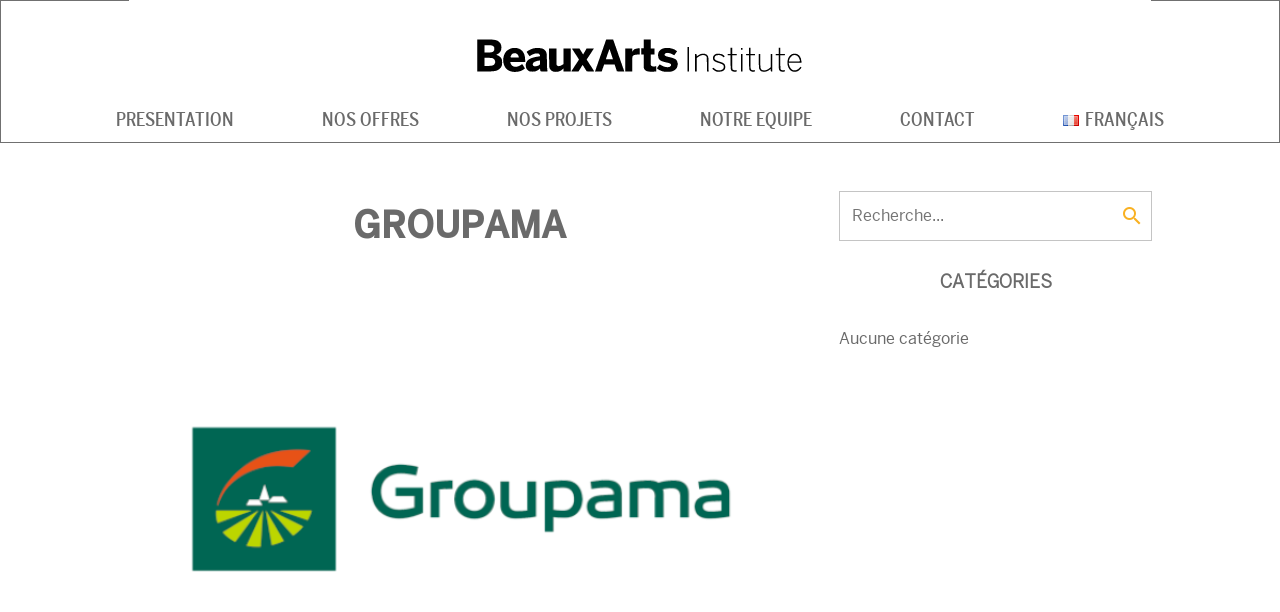

--- FILE ---
content_type: text/html; charset=UTF-8
request_url: https://beauxarts-cie.com/institute/logosliderwp/groupama/
body_size: 7633
content:
<!DOCTYPE html>
<html lang="fr-FR">
<head>
<meta charset="UTF-8">
<meta name="viewport" content="width=device-width, initial-scale=1">
<link rel="profile" href="http://gmpg.org/xfn/11">
<link rel="pingback" href="https://beauxarts-cie.com/institute/xmlrpc.php">

<meta name='robots' content='index, follow, max-image-preview:large, max-snippet:-1, max-video-preview:-1' />

	<!-- This site is optimized with the Yoast SEO plugin v19.11 - https://yoast.com/wordpress/plugins/seo/ -->
	<title>Groupama - Beaux Arts Institute</title>
	<link rel="canonical" href="https://beauxarts-cie.com/institute/logosliderwp/groupama/" />
	<meta property="og:locale" content="fr_FR" />
	<meta property="og:type" content="article" />
	<meta property="og:title" content="Groupama - Beaux Arts Institute" />
	<meta property="og:url" content="https://beauxarts-cie.com/institute/logosliderwp/groupama/" />
	<meta property="og:site_name" content="Beaux Arts Institute" />
	<meta property="article:modified_time" content="2020-04-08T12:23:56+00:00" />
	<meta property="og:image" content="https://beauxarts-cie.com/institute/wp-content/uploads/sites/2/2020/04/groupama.png" />
	<meta property="og:image:width" content="620" />
	<meta property="og:image:height" content="376" />
	<meta property="og:image:type" content="image/png" />
	<meta name="twitter:card" content="summary_large_image" />
	<script type="application/ld+json" class="yoast-schema-graph">{"@context":"https://schema.org","@graph":[{"@type":"WebPage","@id":"https://beauxarts-cie.com/institute/logosliderwp/groupama/","url":"https://beauxarts-cie.com/institute/logosliderwp/groupama/","name":"Groupama - Beaux Arts Institute","isPartOf":{"@id":"https://beauxarts-cie.com/institute/#website"},"primaryImageOfPage":{"@id":"https://beauxarts-cie.com/institute/logosliderwp/groupama/#primaryimage"},"image":{"@id":"https://beauxarts-cie.com/institute/logosliderwp/groupama/#primaryimage"},"thumbnailUrl":"https://beauxarts-cie.com/institute/wp-content/uploads/sites/2/2020/04/groupama.png","datePublished":"2020-04-03T09:28:43+00:00","dateModified":"2020-04-08T12:23:56+00:00","inLanguage":"fr-FR","potentialAction":[{"@type":"ReadAction","target":["https://beauxarts-cie.com/institute/logosliderwp/groupama/"]}]},{"@type":"ImageObject","inLanguage":"fr-FR","@id":"https://beauxarts-cie.com/institute/logosliderwp/groupama/#primaryimage","url":"https://beauxarts-cie.com/institute/wp-content/uploads/sites/2/2020/04/groupama.png","contentUrl":"https://beauxarts-cie.com/institute/wp-content/uploads/sites/2/2020/04/groupama.png","width":620,"height":376},{"@type":"WebSite","@id":"https://beauxarts-cie.com/institute/#website","url":"https://beauxarts-cie.com/institute/","name":"Beaux Arts Institute","description":"Le partenaire artistique et culturel des entreprises","publisher":{"@id":"https://beauxarts-cie.com/institute/#organization"},"potentialAction":[{"@type":"SearchAction","target":{"@type":"EntryPoint","urlTemplate":"https://beauxarts-cie.com/institute/?s={search_term_string}"},"query-input":"required name=search_term_string"}],"inLanguage":"fr-FR"},{"@type":"Organization","@id":"https://beauxarts-cie.com/institute/#organization","name":"Beaux Arts Institute","url":"https://beauxarts-cie.com/institute/","logo":{"@type":"ImageObject","inLanguage":"fr-FR","@id":"https://beauxarts-cie.com/institute/#/schema/logo/image/","url":"https://beauxarts-cie.com/institute/wp-content/uploads/sites/2/2024/05/Logo-BAI-long.png","contentUrl":"https://beauxarts-cie.com/institute/wp-content/uploads/sites/2/2024/05/Logo-BAI-long.png","width":430,"height":43,"caption":"Beaux Arts Institute"},"image":{"@id":"https://beauxarts-cie.com/institute/#/schema/logo/image/"},"sameAs":["https://www.linkedin.com/company/99437599/admin/feed/posts/"]}]}</script>
	<!-- / Yoast SEO plugin. -->


<link rel='dns-prefetch' href='//plausible.io' />
<link rel='dns-prefetch' href='//s.w.org' />
<script type="text/javascript">
window._wpemojiSettings = {"baseUrl":"https:\/\/s.w.org\/images\/core\/emoji\/13.1.0\/72x72\/","ext":".png","svgUrl":"https:\/\/s.w.org\/images\/core\/emoji\/13.1.0\/svg\/","svgExt":".svg","source":{"concatemoji":"https:\/\/beauxarts-cie.com\/institute\/wp-includes\/js\/wp-emoji-release.min.js?ver=5.9.12"}};
/*! This file is auto-generated */
!function(e,a,t){var n,r,o,i=a.createElement("canvas"),p=i.getContext&&i.getContext("2d");function s(e,t){var a=String.fromCharCode;p.clearRect(0,0,i.width,i.height),p.fillText(a.apply(this,e),0,0);e=i.toDataURL();return p.clearRect(0,0,i.width,i.height),p.fillText(a.apply(this,t),0,0),e===i.toDataURL()}function c(e){var t=a.createElement("script");t.src=e,t.defer=t.type="text/javascript",a.getElementsByTagName("head")[0].appendChild(t)}for(o=Array("flag","emoji"),t.supports={everything:!0,everythingExceptFlag:!0},r=0;r<o.length;r++)t.supports[o[r]]=function(e){if(!p||!p.fillText)return!1;switch(p.textBaseline="top",p.font="600 32px Arial",e){case"flag":return s([127987,65039,8205,9895,65039],[127987,65039,8203,9895,65039])?!1:!s([55356,56826,55356,56819],[55356,56826,8203,55356,56819])&&!s([55356,57332,56128,56423,56128,56418,56128,56421,56128,56430,56128,56423,56128,56447],[55356,57332,8203,56128,56423,8203,56128,56418,8203,56128,56421,8203,56128,56430,8203,56128,56423,8203,56128,56447]);case"emoji":return!s([10084,65039,8205,55357,56613],[10084,65039,8203,55357,56613])}return!1}(o[r]),t.supports.everything=t.supports.everything&&t.supports[o[r]],"flag"!==o[r]&&(t.supports.everythingExceptFlag=t.supports.everythingExceptFlag&&t.supports[o[r]]);t.supports.everythingExceptFlag=t.supports.everythingExceptFlag&&!t.supports.flag,t.DOMReady=!1,t.readyCallback=function(){t.DOMReady=!0},t.supports.everything||(n=function(){t.readyCallback()},a.addEventListener?(a.addEventListener("DOMContentLoaded",n,!1),e.addEventListener("load",n,!1)):(e.attachEvent("onload",n),a.attachEvent("onreadystatechange",function(){"complete"===a.readyState&&t.readyCallback()})),(n=t.source||{}).concatemoji?c(n.concatemoji):n.wpemoji&&n.twemoji&&(c(n.twemoji),c(n.wpemoji)))}(window,document,window._wpemojiSettings);
</script>
<style type="text/css">
img.wp-smiley,
img.emoji {
	display: inline !important;
	border: none !important;
	box-shadow: none !important;
	height: 1em !important;
	width: 1em !important;
	margin: 0 0.07em !important;
	vertical-align: -0.1em !important;
	background: none !important;
	padding: 0 !important;
}
</style>
	<link rel='stylesheet' id='wp-block-library-css'  href='https://beauxarts-cie.com/institute/wp-includes/css/dist/block-library/style.min.css?ver=5.9.12' type='text/css' media='all' />
<style id='global-styles-inline-css' type='text/css'>
body{--wp--preset--color--black: #000000;--wp--preset--color--cyan-bluish-gray: #abb8c3;--wp--preset--color--white: #ffffff;--wp--preset--color--pale-pink: #f78da7;--wp--preset--color--vivid-red: #cf2e2e;--wp--preset--color--luminous-vivid-orange: #ff6900;--wp--preset--color--luminous-vivid-amber: #fcb900;--wp--preset--color--light-green-cyan: #7bdcb5;--wp--preset--color--vivid-green-cyan: #00d084;--wp--preset--color--pale-cyan-blue: #8ed1fc;--wp--preset--color--vivid-cyan-blue: #0693e3;--wp--preset--color--vivid-purple: #9b51e0;--wp--preset--color--bleu-qda: #83c5c8;--wp--preset--color--rouge-bam: #fd5146;--wp--preset--color--vert-bae: #0aa696;--wp--preset--color--bleu-pp: #495f73;--wp--preset--color--bleu-bac: #61a1f2;--wp--preset--color--jaune-bai: #f9b122;--wp--preset--gradient--vivid-cyan-blue-to-vivid-purple: linear-gradient(135deg,rgba(6,147,227,1) 0%,rgb(155,81,224) 100%);--wp--preset--gradient--light-green-cyan-to-vivid-green-cyan: linear-gradient(135deg,rgb(122,220,180) 0%,rgb(0,208,130) 100%);--wp--preset--gradient--luminous-vivid-amber-to-luminous-vivid-orange: linear-gradient(135deg,rgba(252,185,0,1) 0%,rgba(255,105,0,1) 100%);--wp--preset--gradient--luminous-vivid-orange-to-vivid-red: linear-gradient(135deg,rgba(255,105,0,1) 0%,rgb(207,46,46) 100%);--wp--preset--gradient--very-light-gray-to-cyan-bluish-gray: linear-gradient(135deg,rgb(238,238,238) 0%,rgb(169,184,195) 100%);--wp--preset--gradient--cool-to-warm-spectrum: linear-gradient(135deg,rgb(74,234,220) 0%,rgb(151,120,209) 20%,rgb(207,42,186) 40%,rgb(238,44,130) 60%,rgb(251,105,98) 80%,rgb(254,248,76) 100%);--wp--preset--gradient--blush-light-purple: linear-gradient(135deg,rgb(255,206,236) 0%,rgb(152,150,240) 100%);--wp--preset--gradient--blush-bordeaux: linear-gradient(135deg,rgb(254,205,165) 0%,rgb(254,45,45) 50%,rgb(107,0,62) 100%);--wp--preset--gradient--luminous-dusk: linear-gradient(135deg,rgb(255,203,112) 0%,rgb(199,81,192) 50%,rgb(65,88,208) 100%);--wp--preset--gradient--pale-ocean: linear-gradient(135deg,rgb(255,245,203) 0%,rgb(182,227,212) 50%,rgb(51,167,181) 100%);--wp--preset--gradient--electric-grass: linear-gradient(135deg,rgb(202,248,128) 0%,rgb(113,206,126) 100%);--wp--preset--gradient--midnight: linear-gradient(135deg,rgb(2,3,129) 0%,rgb(40,116,252) 100%);--wp--preset--duotone--dark-grayscale: url('#wp-duotone-dark-grayscale');--wp--preset--duotone--grayscale: url('#wp-duotone-grayscale');--wp--preset--duotone--purple-yellow: url('#wp-duotone-purple-yellow');--wp--preset--duotone--blue-red: url('#wp-duotone-blue-red');--wp--preset--duotone--midnight: url('#wp-duotone-midnight');--wp--preset--duotone--magenta-yellow: url('#wp-duotone-magenta-yellow');--wp--preset--duotone--purple-green: url('#wp-duotone-purple-green');--wp--preset--duotone--blue-orange: url('#wp-duotone-blue-orange');--wp--preset--font-size--small: 13px;--wp--preset--font-size--medium: 20px;--wp--preset--font-size--large: 36px;--wp--preset--font-size--x-large: 42px;}.has-black-color{color: var(--wp--preset--color--black) !important;}.has-cyan-bluish-gray-color{color: var(--wp--preset--color--cyan-bluish-gray) !important;}.has-white-color{color: var(--wp--preset--color--white) !important;}.has-pale-pink-color{color: var(--wp--preset--color--pale-pink) !important;}.has-vivid-red-color{color: var(--wp--preset--color--vivid-red) !important;}.has-luminous-vivid-orange-color{color: var(--wp--preset--color--luminous-vivid-orange) !important;}.has-luminous-vivid-amber-color{color: var(--wp--preset--color--luminous-vivid-amber) !important;}.has-light-green-cyan-color{color: var(--wp--preset--color--light-green-cyan) !important;}.has-vivid-green-cyan-color{color: var(--wp--preset--color--vivid-green-cyan) !important;}.has-pale-cyan-blue-color{color: var(--wp--preset--color--pale-cyan-blue) !important;}.has-vivid-cyan-blue-color{color: var(--wp--preset--color--vivid-cyan-blue) !important;}.has-vivid-purple-color{color: var(--wp--preset--color--vivid-purple) !important;}.has-black-background-color{background-color: var(--wp--preset--color--black) !important;}.has-cyan-bluish-gray-background-color{background-color: var(--wp--preset--color--cyan-bluish-gray) !important;}.has-white-background-color{background-color: var(--wp--preset--color--white) !important;}.has-pale-pink-background-color{background-color: var(--wp--preset--color--pale-pink) !important;}.has-vivid-red-background-color{background-color: var(--wp--preset--color--vivid-red) !important;}.has-luminous-vivid-orange-background-color{background-color: var(--wp--preset--color--luminous-vivid-orange) !important;}.has-luminous-vivid-amber-background-color{background-color: var(--wp--preset--color--luminous-vivid-amber) !important;}.has-light-green-cyan-background-color{background-color: var(--wp--preset--color--light-green-cyan) !important;}.has-vivid-green-cyan-background-color{background-color: var(--wp--preset--color--vivid-green-cyan) !important;}.has-pale-cyan-blue-background-color{background-color: var(--wp--preset--color--pale-cyan-blue) !important;}.has-vivid-cyan-blue-background-color{background-color: var(--wp--preset--color--vivid-cyan-blue) !important;}.has-vivid-purple-background-color{background-color: var(--wp--preset--color--vivid-purple) !important;}.has-black-border-color{border-color: var(--wp--preset--color--black) !important;}.has-cyan-bluish-gray-border-color{border-color: var(--wp--preset--color--cyan-bluish-gray) !important;}.has-white-border-color{border-color: var(--wp--preset--color--white) !important;}.has-pale-pink-border-color{border-color: var(--wp--preset--color--pale-pink) !important;}.has-vivid-red-border-color{border-color: var(--wp--preset--color--vivid-red) !important;}.has-luminous-vivid-orange-border-color{border-color: var(--wp--preset--color--luminous-vivid-orange) !important;}.has-luminous-vivid-amber-border-color{border-color: var(--wp--preset--color--luminous-vivid-amber) !important;}.has-light-green-cyan-border-color{border-color: var(--wp--preset--color--light-green-cyan) !important;}.has-vivid-green-cyan-border-color{border-color: var(--wp--preset--color--vivid-green-cyan) !important;}.has-pale-cyan-blue-border-color{border-color: var(--wp--preset--color--pale-cyan-blue) !important;}.has-vivid-cyan-blue-border-color{border-color: var(--wp--preset--color--vivid-cyan-blue) !important;}.has-vivid-purple-border-color{border-color: var(--wp--preset--color--vivid-purple) !important;}.has-vivid-cyan-blue-to-vivid-purple-gradient-background{background: var(--wp--preset--gradient--vivid-cyan-blue-to-vivid-purple) !important;}.has-light-green-cyan-to-vivid-green-cyan-gradient-background{background: var(--wp--preset--gradient--light-green-cyan-to-vivid-green-cyan) !important;}.has-luminous-vivid-amber-to-luminous-vivid-orange-gradient-background{background: var(--wp--preset--gradient--luminous-vivid-amber-to-luminous-vivid-orange) !important;}.has-luminous-vivid-orange-to-vivid-red-gradient-background{background: var(--wp--preset--gradient--luminous-vivid-orange-to-vivid-red) !important;}.has-very-light-gray-to-cyan-bluish-gray-gradient-background{background: var(--wp--preset--gradient--very-light-gray-to-cyan-bluish-gray) !important;}.has-cool-to-warm-spectrum-gradient-background{background: var(--wp--preset--gradient--cool-to-warm-spectrum) !important;}.has-blush-light-purple-gradient-background{background: var(--wp--preset--gradient--blush-light-purple) !important;}.has-blush-bordeaux-gradient-background{background: var(--wp--preset--gradient--blush-bordeaux) !important;}.has-luminous-dusk-gradient-background{background: var(--wp--preset--gradient--luminous-dusk) !important;}.has-pale-ocean-gradient-background{background: var(--wp--preset--gradient--pale-ocean) !important;}.has-electric-grass-gradient-background{background: var(--wp--preset--gradient--electric-grass) !important;}.has-midnight-gradient-background{background: var(--wp--preset--gradient--midnight) !important;}.has-small-font-size{font-size: var(--wp--preset--font-size--small) !important;}.has-medium-font-size{font-size: var(--wp--preset--font-size--medium) !important;}.has-large-font-size{font-size: var(--wp--preset--font-size--large) !important;}.has-x-large-font-size{font-size: var(--wp--preset--font-size--x-large) !important;}
</style>
<link rel='stylesheet' id='bac-style-css'  href='https://beauxarts-cie.com/institute/wp-content/themes/theme-beaux-arts-institute/style.css?ver=5.9.12' type='text/css' media='all' />
<script type='text/javascript' async defer data-domain='' data-api='https://plausible.io/api/event' src='https://plausible.io/js/plausible.outbound-links.js?ver=1.2.4' id='plausible-analytics-js'></script>
<script type='text/javascript' id='plausible-analytics-js-after'>
window.plausible = window.plausible || function() { (window.plausible.q = window.plausible.q || []).push(arguments) }
</script>
<script type='text/javascript' src='https://beauxarts-cie.com/institute/wp-includes/js/jquery/jquery.min.js?ver=3.6.0' id='jquery-core-js'></script>
<script type='text/javascript' src='https://beauxarts-cie.com/institute/wp-includes/js/jquery/jquery-migrate.min.js?ver=3.3.2' id='jquery-migrate-js'></script>
<link rel="https://api.w.org/" href="https://beauxarts-cie.com/institute/wp-json/" /><link rel="EditURI" type="application/rsd+xml" title="RSD" href="https://beauxarts-cie.com/institute/xmlrpc.php?rsd" />
<link rel="wlwmanifest" type="application/wlwmanifest+xml" href="https://beauxarts-cie.com/institute/wp-includes/wlwmanifest.xml" /> 
<meta name="generator" content="WordPress 5.9.12" />
<link rel='shortlink' href='https://beauxarts-cie.com/institute/?p=257' />
<link rel="alternate" type="application/json+oembed" href="https://beauxarts-cie.com/institute/wp-json/oembed/1.0/embed?url=https%3A%2F%2Fbeauxarts-cie.com%2Finstitute%2Flogosliderwp%2Fgroupama%2F" />
<link rel="alternate" type="text/xml+oembed" href="https://beauxarts-cie.com/institute/wp-json/oembed/1.0/embed?url=https%3A%2F%2Fbeauxarts-cie.com%2Finstitute%2Flogosliderwp%2Fgroupama%2F&#038;format=xml" />
	<style type="text/css">
			.site-title,
		.site-description {
			position: absolute;
			clip: rect(1px, 1px, 1px, 1px);
		}
		</style>
	<link rel="icon" href="https://beauxarts-cie.com/institute/wp-content/uploads/sites/2/2020/04/icon.png" sizes="32x32" />
<link rel="icon" href="https://beauxarts-cie.com/institute/wp-content/uploads/sites/2/2020/04/icon.png" sizes="192x192" />
<link rel="apple-touch-icon" href="https://beauxarts-cie.com/institute/wp-content/uploads/sites/2/2020/04/icon.png" />
<meta name="msapplication-TileImage" content="https://beauxarts-cie.com/institute/wp-content/uploads/sites/2/2020/04/icon.png" />
</head>

<body class="logosliderwp-template-default single single-logosliderwp postid-257 wp-embed-responsive">
<div id="page" class="hfeed site">
	<header id="masthead" class="site-header" role="banner">
		<div class="site-branding">
			<h1 class="site-title"><a href="https://beauxarts-cie.com/institute/" rel="home">Beaux Arts Institute</a></h1>
		</div><!-- .site-branding -->

					<div class="site-logo">
				<a href="https://beauxarts-cie.com/institute/" rel="home"><img src="https://beauxarts-cie.com/institute/wp-content/uploads/sites/2/2020/04/00-Bam-Institute-long.svg" width="1222" height="172" alt=""></a>
			</div><!-- .site-logo -->
				

		<div id="search-navigation" class="search-navigation">
			<div class="search-navigation-inner">
									
					<nav id="site-navigation" class="main-navigation" role="navigation">
						<button class="menu-toggle" aria-controls="primary-menu" aria-expanded="false">
							<span class="screen-reader-text">Primary Menu</span>
							<div class="menu-burger-bar"></div>
							<div class="menu-burger-bar"></div>
							<div class="menu-burger-bar"></div>
						</button>
						<div class="main-menu"><ul id="primary-menu" class="menu"><li id="menu-item-648" class="menu-item menu-item-type-post_type menu-item-object-page menu-item-home menu-item-648"><a href="https://beauxarts-cie.com/institute/">PRESENTATION</a></li>
<li id="menu-item-698" class="menu-item menu-item-type-post_type menu-item-object-page menu-item-698"><a href="https://beauxarts-cie.com/institute/nos-offres/">NOS OFFRES</a></li>
<li id="menu-item-2019" class="menu-item menu-item-type-post_type menu-item-object-page menu-item-2019"><a href="https://beauxarts-cie.com/institute/nos-projets/">NOS PROJETS</a></li>
<li id="menu-item-1082" class="menu-item menu-item-type-post_type menu-item-object-page menu-item-1082"><a href="https://beauxarts-cie.com/institute/equipe/">NOTRE EQUIPE</a></li>
<li id="menu-item-397" class="menu-item menu-item-type-post_type menu-item-object-page menu-item-397"><a href="https://beauxarts-cie.com/institute/contact/">CONTACT</a></li>
<li id="menu-item-577" class="pll-parent-menu-item menu-item menu-item-type-custom menu-item-object-custom menu-item-has-children menu-item-577"><a href="#pll_switcher"><img src="[data-uri]" alt="Français" width="16" height="11" style="width: 16px; height: 11px;" /><span style="margin-left:0.3em;">Français</span></a>
<ul class="sub-menu">
	<li id="menu-item-577-fr" class="lang-item lang-item-7 lang-item-fr current-lang no-translation lang-item-first menu-item menu-item-type-custom menu-item-object-custom menu-item-home menu-item-577-fr"><a href="https://beauxarts-cie.com/institute/" hreflang="fr-FR" lang="fr-FR"><img src="[data-uri]" alt="Français" width="16" height="11" style="width: 16px; height: 11px;" /><span style="margin-left:0.3em;">Français</span></a></li>
	<li id="menu-item-577-en" class="lang-item lang-item-10 lang-item-en no-translation menu-item menu-item-type-custom menu-item-object-custom menu-item-577-en"><a href="https://beauxarts-cie.com/institute/en/beaux-arts-institute-2/" hreflang="en-US" lang="en-US"><img src="[data-uri]" alt="English" width="16" height="11" style="width: 16px; height: 11px;" /><span style="margin-left:0.3em;">English</span></a></li>
</ul>
</li>
</ul></div>					</nav><!-- #site-navigation -->
							</div><!-- .search-navigation-inner -->
		</div><!-- #search-navigation -->
	</header><!-- #masthead -->

	<div id="content" class="site-content">

	<div id="primary" class="content-area">
		<main id="main" class="site-main" role="main">

							<article id="post-257" class="post-257 logosliderwp type-logosliderwp status-publish has-post-thumbnail hentry">
					<header class="entry-header-post">
						<h1 class="entry-title">Groupama</h1>					</header><!-- .entry-header -->

											<div class="post-thumbnail single">
							<img width="620" height="376" src="https://beauxarts-cie.com/institute/wp-content/uploads/sites/2/2020/04/groupama.png" class="attachment-bac-single-thumbnail size-bac-single-thumbnail wp-post-image" alt="" srcset="https://beauxarts-cie.com/institute/wp-content/uploads/sites/2/2020/04/groupama.png 620w, https://beauxarts-cie.com/institute/wp-content/uploads/sites/2/2020/04/groupama-300x182.png 300w" sizes="(max-width: 620px) 100vw, 620px" />						</div>
					
					
					<div class="comment-share">
						<div class="tags-categories">
							<div>
															</div>
							<div>
															</div>
						</div>
						<div class="share">
							<span class="post-date"><span class="material-icons">calendar_today</span>3 avril 2020</span>
							<div class="social-container">
								<span>Partager : </span>
								<a class="social" title="Facebook" href="https://www.facebook.com/sharer/sharer.php?u=https://beauxarts-cie.com/institute/logosliderwp/groupama/" target="_blank">
									<svg xmlns="http://www.w3.org/2000/svg" width="24" height="24" viewBox="0 0 24 24">
										<path d="M9 8h-3v4h3v12h5v-12h3.642l.358-4h-4v-1.667c0-.955.192-1.333 1.115-1.333h2.885v-5h-3.808c-3.596 0-5.192 1.583-5.192 4.615v3.385z"/>
									</svg>
								</a>

								<a class="social" title="Twitter" href="https://twitter.com/intent/tweet?text=https://beauxarts-cie.com/institute/logosliderwp/groupama/" target="_blank">
									<svg xmlns="http://www.w3.org/2000/svg" width="24" height="24" viewBox="0 0 24 24">
										<path d="M24 4.557c-.883.392-1.832.656-2.828.775 1.017-.609 1.798-1.574 2.165-2.724-.951.564-2.005.974-3.127 1.195-.897-.957-2.178-1.555-3.594-1.555-3.179 0-5.515 2.966-4.797 6.045-4.091-.205-7.719-2.165-10.148-5.144-1.29 2.213-.669 5.108 1.523 6.574-.806-.026-1.566-.247-2.229-.616-.054 2.281 1.581 4.415 3.949 4.89-.693.188-1.452.232-2.224.084.626 1.956 2.444 3.379 4.6 3.419-2.07 1.623-4.678 2.348-7.29 2.04 2.179 1.397 4.768 2.212 7.548 2.212 9.142 0 14.307-7.721 13.995-14.646.962-.695 1.797-1.562 2.457-2.549z"/>
									</svg>
								</a>

								<a class="social" title="Linkedin" href="https://www.linkedin.com/shareArticle?mini=true&amp;url=https://beauxarts-cie.com/institute/logosliderwp/groupama/" target="_blank">
									<svg xmlns="http://www.w3.org/2000/svg" width="24" height="24" viewBox="0 0 24 24">
										<path d="M4.98 3.5c0 1.381-1.11 2.5-2.48 2.5s-2.48-1.119-2.48-2.5c0-1.38 1.11-2.5 2.48-2.5s2.48 1.12 2.48 2.5zm.02 4.5h-5v16h5v-16zm7.982 0h-4.968v16h4.969v-8.399c0-4.67 6.029-5.052 6.029 0v8.399h4.988v-10.131c0-7.88-8.922-7.593-11.018-3.714v-2.155z"/>
									</svg>
								</a>
							</div>
						</div>
					</div>

					
	<nav class="navigation post-navigation" aria-label="Publications">
		<h2 class="screen-reader-text">Navigation de l’article</h2>
		<div class="nav-links"><div class="nav-previous"><a href="https://beauxarts-cie.com/institute/logosliderwp/expertise/" rel="prev"><i class="material-icons">navigate_before</i> Article précédent</a></div><div class="nav-next"><a href="https://beauxarts-cie.com/institute/logosliderwp/indosuez/" rel="next">Article suivant <i class="material-icons">navigate_next</i></a></div></div>
	</nav> 
				</article><!-- #post-## -->

					</main><!-- #main -->
	</div><!-- #primary -->

	<!-- #sidebar -->			
	<aside id="sidebar-1" class="widget-area">
	<div class="sidebar">

		
	<section id="search-4" class="widget widget_search categories block"><form role="search-form" method="get" id="search-form" class="search-form" action="https://beauxarts-cie.com/institute/" >
    <label class="screen-reader-text" for="search-field">Search for:</label>
    <input type="text" value="" name="search-field" id="search-field" class="search-field" placeholder="Recherche..."/>
		<button class="search-submit" type="submit" role="button"><i class="material-icons">search</i></button>
    </form></section><section id="categories-4" class="widget widget_categories categories block"><div class ="side-title" > <h4 class="widget-title ">Catégories</h4></div>
			<ul>
				<li class="cat-item-none">Aucune catégorie</li>			</ul>

			</section>	</div>
</aside><!-- #secondary -->	<!-- #sidebar -->


	</div><!-- #content -->

	<footer class="site-footer" role="contentinfo">
		<div class="site-info">
			<h3>Contact</h3>
			<div class="flex-row contact">
				<div>
					<p>Beaux Arts &amp; Cie<br>9 boulevard de la Madeleine<br>75001 Paris</p>
				</div>
				<div>
					<p><a href="mailto:institute@beauxarts.com">institute@beauxarts.com</a><br><a href="tel:0033187899101">+33 1 87 89 91 01</a></p>
				</div>
			</div>
			<div class="flex-row magazine">
				<a href="https://www.beauxarts.com/" target="_blank">Beaux Arts Magazine</a>
				<a href="https://beauxarts-cie.com/institute/" target="_blank">Beaux Arts Institute</a>
				<a href="https://www.lequotidiendelart.com/" target="_blank">Le Quotidien de l'Art</a>
				<a href="https://pointparole.com/" target="_blank">Point Parole</a>
			</div>
		</div><!-- #site-info -->
	</footer><!-- footer -->
</div><!-- #page -->

<script type='text/javascript' src='https://beauxarts-cie.com/institute/wp-content/themes/theme-beaux-arts-institute/js/featured-content.js?ver=20150507' id='bac-featured-content-js'></script>
<script type='text/javascript' src='https://beauxarts-cie.com/institute/wp-content/themes/theme-beaux-arts-institute/js/footer.js?ver=5.9.12' id='bac-footer-js'></script>
<script type='text/javascript' src='https://beauxarts-cie.com/institute/wp-content/themes/theme-beaux-arts-institute/js/scroll-anchor.js?ver=5.9.12' id='bac-scroll-js'></script>
<script type='text/javascript' src='https://beauxarts-cie.com/institute/wp-content/themes/theme-beaux-arts-institute/js/navigation.js?ver=5.9.12' id='bac-navigation-js'></script>

</body>
</html>

--- FILE ---
content_type: text/css
request_url: https://beauxarts-cie.com/institute/wp-content/themes/theme-beaux-arts-institute/style.css?ver=5.9.12
body_size: 25796
content:
@charset "UTF-8";
/*
	Theme Name: Beaux Arts Institute 
	Theme URI: 
	Author: Cécile Briard
	Description: Theme for beauxartscie.com/institute
	Version: 1.0
*/
/*--------------------------------------------------------------
>>> TABLE OF CONTENTS:
----------------------------------------------------------------
# Variables
# Normalize
# Typography
	## Headings
	## Copy
# Elements
	## Lists
	## Tables
# Forms
	## Buttons
	## Fields
# Navigation
	## Links
	## Menus
# Site
	## Footer
	## Header
	## Primary
	## Secondary
# Accessibility
# Layout
# Widgets
# Content
	## Posts and pages
# Blocks
# Media
	## Captions
	## Galleries
--------------------------------------------------------------*/
@import url("https://fonts.googleapis.com/css2?family=Montserrat&display=swap");
@import url("https://fonts.googleapis.com/icon?family=Material+Icons");
@font-face {
  font-family: 'BentonSansRegular';
  src: url(fonts/BentonSansRegular/BentonSansRegular.woff2) format("woff2"), url(fonts/BentonSansRegular/BentonSansRegular.eot) format("eot"), url(fonts/BentonSansRegular/BentonSansRegular.woff) format("woff");
  font-weight: 400;
  font-style: normal;
  font-variant: normal;
  text-transform: none;
  line-height: 1;
  -webkit-font-smoothing: antialiased; }

@font-face {
  font-family: 'BentonSansBook';
  src: url(fonts/BentonSansBook/BentonSansBook.woff2) format("woff2"), url(fonts/BentonSansBook/BentonSansBook.eot) format("eot"), url(fonts/BentonSansBook/BentonSansBook.woff) format("woff");
  font-weight: 400;
  font-style: normal;
  font-variant: normal;
  text-transform: none;
  line-height: 1;
  -webkit-font-smoothing: antialiased; }

@font-face {
  font-family: 'BentonSansCondensedMedium';
  src: url(fonts/BentonSansCondensedMedium/BentonSansCondensedMedium.woff2) format("woff2"), url(fonts/BentonSansCondensedMedium/BentonSansCondensedMedium.eot) format("eot"), url(fonts/BentonSansCondensedMedium/BentonSansCondensedMedium.woff) format("woff");
  font-weight: 400;
  font-style: normal;
  font-variant: normal;
  text-transform: none;
  line-height: 1;
  -webkit-font-smoothing: antialiased; }

@font-face {
  font-family: 'BentonSansMedium';
  src: url(fonts/BentonSansMedium/BentonSansMedium.woff2) format("woff2"), url(fonts/BentonSansMedium/BentonSansMedium.eot) format("eot"), url(fonts/BentonSansMedium/BentonSansMedium.woff) format("woff");
  font-weight: 400;
  font-style: normal;
  font-variant: normal;
  text-transform: none;
  line-height: 1;
  -webkit-font-smoothing: antialiased; }

@font-face {
  font-family: 'BentonSansBold';
  src: url(fonts/BentonSansBold/BentonSansBold.woff2) format("woff2"), url(fonts/BentonSansBold/BentonSansBold.eot) format("eot"), url(fonts/BentonSansBold/BentonSansBold.woff) format("woff");
  font-weight: 400;
  font-style: normal;
  font-variant: normal;
  text-transform: none;
  line-height: 1;
  -webkit-font-smoothing: antialiased; }

/* If we add the border using a regular CSS border, it won't look good on non-retina devices,
 * since its edges can look jagged due to lack of antialiasing. In this case, we are several
 * layers of box-shadow to add the border visually, which will render the border smoother. */
/* Nested sub-menu padding: 10 levels deep */
/* Ensure all font family declarations come with non-latin fallbacks */
/* Build our non-latin font styles */
body:lang(ar), button:lang(ar),
input:lang(ar),
select:lang(ar),
optgroup:lang(ar),
textarea:lang(ar), .author-description .author-link:lang(ar),
.comment-metadata:lang(ar),
.comment-reply-link:lang(ar),
.comments-title:lang(ar),
.comment-author .fn:lang(ar),
.discussion-meta-info:lang(ar),
.entry-meta:lang(ar),
.entry-footer:lang(ar),
.no-comments:lang(ar),
.not-found .page-title:lang(ar),
.error-404 .page-title:lang(ar),
.post-navigation .post-title:lang(ar),
.page-links:lang(ar),
.page-description:lang(ar),
.pagination .nav-links:lang(ar),
.sticky-post:lang(ar),
.site-title:lang(ar),
#cancel-comment-reply-link:lang(ar),
h1:lang(ar),
h2:lang(ar),
h3:lang(ar),
h4:lang(ar),
h5:lang(ar),
h6:lang(ar), .page-title:lang(ar), .condensed:lang(ar), .bold:lang(ar), .montserrat:lang(ar), blockquote cite:lang(ar), .entry-content .wp-block-columns.reference > .wp-block-column .wp-block-group.content h3:lang(ar), table:lang(ar), input:lang(ar)[type="button"],
.nf-form-content input:lang(ar)[type="button"],
.nf-form-content input:lang(ar)[type="submit"],
input:lang(ar)[type="reset"],
input:lang(ar)[type="submit"],
.button:lang(ar),
button:lang(ar):not(.owl-prev):not(.owl-next),
.nf-form-content button:lang(ar), .nf-response-msg > p:lang(ar), nav.main-navigation > div.main-menu ul.menu > li.menu-item > a:lang(ar), nav.main-navigation .sub-menu > li > a:lang(ar), body.page-template-tpl-page-thumbnail .wp-block-cover .wp-block-group h3:lang(ar), body.page-template-tpl-page-thumbnail #privatisation .wp-block-column:first-child p:lang(ar), .engagements h2:lang(ar), .engagements .wp-block-column p:lang(ar), .mainTitle h2:lang(ar), .wp-block-group.equipeContainer > .wp-block-group__inner-container .equipeBio > .wp-block-group__inner-container .visibleBio:lang(ar), .wp-block-group.equipeContainer > .wp-block-group__inner-container .equipeBio > .wp-block-group__inner-container .hiddenBio h4:lang(ar), .widget_tag_cloud .tagcloud:lang(ar), .entry-content .wp-block-button .wp-block-button__link:lang(ar), .entry-content .wp-block-archives li > a:lang(ar),
.entry-content .wp-block-categories li > a:lang(ar),
.entry-content .wp-block-latest-posts li > a:lang(ar), .entry-content .wp-block-latest-posts .wp-block-latest-posts__post-date:lang(ar), .entry-content .wp-block-verse:lang(ar), .entry-content .has-drop-cap:lang(ar):not(:focus):first-letter, .entry-content .wp-block-pullquote cite:lang(ar), .entry-content .wp-block-file:lang(ar), .entry-content .wp-block-file .wp-block-file__button:lang(ar), .entry-content .wp-block-latest-comments .wp-block-latest-comments__comment-meta:lang(ar), .wp-caption-text:lang(ar), .gallery-caption:lang(ar) {
  font-family: Tahoma, Arial, sans-serif; }

body:lang(ary), button:lang(ary),
input:lang(ary),
select:lang(ary),
optgroup:lang(ary),
textarea:lang(ary), .author-description .author-link:lang(ary),
.comment-metadata:lang(ary),
.comment-reply-link:lang(ary),
.comments-title:lang(ary),
.comment-author .fn:lang(ary),
.discussion-meta-info:lang(ary),
.entry-meta:lang(ary),
.entry-footer:lang(ary),
.no-comments:lang(ary),
.not-found .page-title:lang(ary),
.error-404 .page-title:lang(ary),
.post-navigation .post-title:lang(ary),
.page-links:lang(ary),
.page-description:lang(ary),
.pagination .nav-links:lang(ary),
.sticky-post:lang(ary),
.site-title:lang(ary),
#cancel-comment-reply-link:lang(ary),
h1:lang(ary),
h2:lang(ary),
h3:lang(ary),
h4:lang(ary),
h5:lang(ary),
h6:lang(ary), .page-title:lang(ary), .condensed:lang(ary), .bold:lang(ary), .montserrat:lang(ary), blockquote cite:lang(ary), .entry-content .wp-block-columns.reference > .wp-block-column .wp-block-group.content h3:lang(ary), table:lang(ary), input:lang(ary)[type="button"],
.nf-form-content input:lang(ary)[type="button"],
.nf-form-content input:lang(ary)[type="submit"],
input:lang(ary)[type="reset"],
input:lang(ary)[type="submit"],
.button:lang(ary),
button:lang(ary):not(.owl-prev):not(.owl-next),
.nf-form-content button:lang(ary), .nf-response-msg > p:lang(ary), nav.main-navigation > div.main-menu ul.menu > li.menu-item > a:lang(ary), nav.main-navigation .sub-menu > li > a:lang(ary), body.page-template-tpl-page-thumbnail .wp-block-cover .wp-block-group h3:lang(ary), body.page-template-tpl-page-thumbnail #privatisation .wp-block-column:first-child p:lang(ary), .engagements h2:lang(ary), .engagements .wp-block-column p:lang(ary), .mainTitle h2:lang(ary), .wp-block-group.equipeContainer > .wp-block-group__inner-container .equipeBio > .wp-block-group__inner-container .visibleBio:lang(ary), .wp-block-group.equipeContainer > .wp-block-group__inner-container .equipeBio > .wp-block-group__inner-container .hiddenBio h4:lang(ary), .widget_tag_cloud .tagcloud:lang(ary), .entry-content .wp-block-button .wp-block-button__link:lang(ary), .entry-content .wp-block-archives li > a:lang(ary),
.entry-content .wp-block-categories li > a:lang(ary),
.entry-content .wp-block-latest-posts li > a:lang(ary), .entry-content .wp-block-latest-posts .wp-block-latest-posts__post-date:lang(ary), .entry-content .wp-block-verse:lang(ary), .entry-content .has-drop-cap:lang(ary):not(:focus):first-letter, .entry-content .wp-block-pullquote cite:lang(ary), .entry-content .wp-block-file:lang(ary), .entry-content .wp-block-file .wp-block-file__button:lang(ary), .entry-content .wp-block-latest-comments .wp-block-latest-comments__comment-meta:lang(ary), .wp-caption-text:lang(ary), .gallery-caption:lang(ary) {
  font-family: Tahoma, Arial, sans-serif; }

body:lang(azb), button:lang(azb),
input:lang(azb),
select:lang(azb),
optgroup:lang(azb),
textarea:lang(azb), .author-description .author-link:lang(azb),
.comment-metadata:lang(azb),
.comment-reply-link:lang(azb),
.comments-title:lang(azb),
.comment-author .fn:lang(azb),
.discussion-meta-info:lang(azb),
.entry-meta:lang(azb),
.entry-footer:lang(azb),
.no-comments:lang(azb),
.not-found .page-title:lang(azb),
.error-404 .page-title:lang(azb),
.post-navigation .post-title:lang(azb),
.page-links:lang(azb),
.page-description:lang(azb),
.pagination .nav-links:lang(azb),
.sticky-post:lang(azb),
.site-title:lang(azb),
#cancel-comment-reply-link:lang(azb),
h1:lang(azb),
h2:lang(azb),
h3:lang(azb),
h4:lang(azb),
h5:lang(azb),
h6:lang(azb), .page-title:lang(azb), .condensed:lang(azb), .bold:lang(azb), .montserrat:lang(azb), blockquote cite:lang(azb), .entry-content .wp-block-columns.reference > .wp-block-column .wp-block-group.content h3:lang(azb), table:lang(azb), input:lang(azb)[type="button"],
.nf-form-content input:lang(azb)[type="button"],
.nf-form-content input:lang(azb)[type="submit"],
input:lang(azb)[type="reset"],
input:lang(azb)[type="submit"],
.button:lang(azb),
button:lang(azb):not(.owl-prev):not(.owl-next),
.nf-form-content button:lang(azb), .nf-response-msg > p:lang(azb), nav.main-navigation > div.main-menu ul.menu > li.menu-item > a:lang(azb), nav.main-navigation .sub-menu > li > a:lang(azb), body.page-template-tpl-page-thumbnail .wp-block-cover .wp-block-group h3:lang(azb), body.page-template-tpl-page-thumbnail #privatisation .wp-block-column:first-child p:lang(azb), .engagements h2:lang(azb), .engagements .wp-block-column p:lang(azb), .mainTitle h2:lang(azb), .wp-block-group.equipeContainer > .wp-block-group__inner-container .equipeBio > .wp-block-group__inner-container .visibleBio:lang(azb), .wp-block-group.equipeContainer > .wp-block-group__inner-container .equipeBio > .wp-block-group__inner-container .hiddenBio h4:lang(azb), .widget_tag_cloud .tagcloud:lang(azb), .entry-content .wp-block-button .wp-block-button__link:lang(azb), .entry-content .wp-block-archives li > a:lang(azb),
.entry-content .wp-block-categories li > a:lang(azb),
.entry-content .wp-block-latest-posts li > a:lang(azb), .entry-content .wp-block-latest-posts .wp-block-latest-posts__post-date:lang(azb), .entry-content .wp-block-verse:lang(azb), .entry-content .has-drop-cap:lang(azb):not(:focus):first-letter, .entry-content .wp-block-pullquote cite:lang(azb), .entry-content .wp-block-file:lang(azb), .entry-content .wp-block-file .wp-block-file__button:lang(azb), .entry-content .wp-block-latest-comments .wp-block-latest-comments__comment-meta:lang(azb), .wp-caption-text:lang(azb), .gallery-caption:lang(azb) {
  font-family: Tahoma, Arial, sans-serif; }

body:lang(ckb), button:lang(ckb),
input:lang(ckb),
select:lang(ckb),
optgroup:lang(ckb),
textarea:lang(ckb), .author-description .author-link:lang(ckb),
.comment-metadata:lang(ckb),
.comment-reply-link:lang(ckb),
.comments-title:lang(ckb),
.comment-author .fn:lang(ckb),
.discussion-meta-info:lang(ckb),
.entry-meta:lang(ckb),
.entry-footer:lang(ckb),
.no-comments:lang(ckb),
.not-found .page-title:lang(ckb),
.error-404 .page-title:lang(ckb),
.post-navigation .post-title:lang(ckb),
.page-links:lang(ckb),
.page-description:lang(ckb),
.pagination .nav-links:lang(ckb),
.sticky-post:lang(ckb),
.site-title:lang(ckb),
#cancel-comment-reply-link:lang(ckb),
h1:lang(ckb),
h2:lang(ckb),
h3:lang(ckb),
h4:lang(ckb),
h5:lang(ckb),
h6:lang(ckb), .page-title:lang(ckb), .condensed:lang(ckb), .bold:lang(ckb), .montserrat:lang(ckb), blockquote cite:lang(ckb), .entry-content .wp-block-columns.reference > .wp-block-column .wp-block-group.content h3:lang(ckb), table:lang(ckb), input:lang(ckb)[type="button"],
.nf-form-content input:lang(ckb)[type="button"],
.nf-form-content input:lang(ckb)[type="submit"],
input:lang(ckb)[type="reset"],
input:lang(ckb)[type="submit"],
.button:lang(ckb),
button:lang(ckb):not(.owl-prev):not(.owl-next),
.nf-form-content button:lang(ckb), .nf-response-msg > p:lang(ckb), nav.main-navigation > div.main-menu ul.menu > li.menu-item > a:lang(ckb), nav.main-navigation .sub-menu > li > a:lang(ckb), body.page-template-tpl-page-thumbnail .wp-block-cover .wp-block-group h3:lang(ckb), body.page-template-tpl-page-thumbnail #privatisation .wp-block-column:first-child p:lang(ckb), .engagements h2:lang(ckb), .engagements .wp-block-column p:lang(ckb), .mainTitle h2:lang(ckb), .wp-block-group.equipeContainer > .wp-block-group__inner-container .equipeBio > .wp-block-group__inner-container .visibleBio:lang(ckb), .wp-block-group.equipeContainer > .wp-block-group__inner-container .equipeBio > .wp-block-group__inner-container .hiddenBio h4:lang(ckb), .widget_tag_cloud .tagcloud:lang(ckb), .entry-content .wp-block-button .wp-block-button__link:lang(ckb), .entry-content .wp-block-archives li > a:lang(ckb),
.entry-content .wp-block-categories li > a:lang(ckb),
.entry-content .wp-block-latest-posts li > a:lang(ckb), .entry-content .wp-block-latest-posts .wp-block-latest-posts__post-date:lang(ckb), .entry-content .wp-block-verse:lang(ckb), .entry-content .has-drop-cap:lang(ckb):not(:focus):first-letter, .entry-content .wp-block-pullquote cite:lang(ckb), .entry-content .wp-block-file:lang(ckb), .entry-content .wp-block-file .wp-block-file__button:lang(ckb), .entry-content .wp-block-latest-comments .wp-block-latest-comments__comment-meta:lang(ckb), .wp-caption-text:lang(ckb), .gallery-caption:lang(ckb) {
  font-family: Tahoma, Arial, sans-serif; }

body:lang(fa-IR), button:lang(fa-IR),
input:lang(fa-IR),
select:lang(fa-IR),
optgroup:lang(fa-IR),
textarea:lang(fa-IR), .author-description .author-link:lang(fa-IR),
.comment-metadata:lang(fa-IR),
.comment-reply-link:lang(fa-IR),
.comments-title:lang(fa-IR),
.comment-author .fn:lang(fa-IR),
.discussion-meta-info:lang(fa-IR),
.entry-meta:lang(fa-IR),
.entry-footer:lang(fa-IR),
.no-comments:lang(fa-IR),
.not-found .page-title:lang(fa-IR),
.error-404 .page-title:lang(fa-IR),
.post-navigation .post-title:lang(fa-IR),
.page-links:lang(fa-IR),
.page-description:lang(fa-IR),
.pagination .nav-links:lang(fa-IR),
.sticky-post:lang(fa-IR),
.site-title:lang(fa-IR),
#cancel-comment-reply-link:lang(fa-IR),
h1:lang(fa-IR),
h2:lang(fa-IR),
h3:lang(fa-IR),
h4:lang(fa-IR),
h5:lang(fa-IR),
h6:lang(fa-IR), .page-title:lang(fa-IR), .condensed:lang(fa-IR), .bold:lang(fa-IR), .montserrat:lang(fa-IR), blockquote cite:lang(fa-IR), .entry-content .wp-block-columns.reference > .wp-block-column .wp-block-group.content h3:lang(fa-IR), table:lang(fa-IR), input:lang(fa-IR)[type="button"],
.nf-form-content input:lang(fa-IR)[type="button"],
.nf-form-content input:lang(fa-IR)[type="submit"],
input:lang(fa-IR)[type="reset"],
input:lang(fa-IR)[type="submit"],
.button:lang(fa-IR),
button:lang(fa-IR):not(.owl-prev):not(.owl-next),
.nf-form-content button:lang(fa-IR), .nf-response-msg > p:lang(fa-IR), nav.main-navigation > div.main-menu ul.menu > li.menu-item > a:lang(fa-IR), nav.main-navigation .sub-menu > li > a:lang(fa-IR), body.page-template-tpl-page-thumbnail .wp-block-cover .wp-block-group h3:lang(fa-IR), body.page-template-tpl-page-thumbnail #privatisation .wp-block-column:first-child p:lang(fa-IR), .engagements h2:lang(fa-IR), .engagements .wp-block-column p:lang(fa-IR), .mainTitle h2:lang(fa-IR), .wp-block-group.equipeContainer > .wp-block-group__inner-container .equipeBio > .wp-block-group__inner-container .visibleBio:lang(fa-IR), .wp-block-group.equipeContainer > .wp-block-group__inner-container .equipeBio > .wp-block-group__inner-container .hiddenBio h4:lang(fa-IR), .widget_tag_cloud .tagcloud:lang(fa-IR), .entry-content .wp-block-button .wp-block-button__link:lang(fa-IR), .entry-content .wp-block-archives li > a:lang(fa-IR),
.entry-content .wp-block-categories li > a:lang(fa-IR),
.entry-content .wp-block-latest-posts li > a:lang(fa-IR), .entry-content .wp-block-latest-posts .wp-block-latest-posts__post-date:lang(fa-IR), .entry-content .wp-block-verse:lang(fa-IR), .entry-content .has-drop-cap:lang(fa-IR):not(:focus):first-letter, .entry-content .wp-block-pullquote cite:lang(fa-IR), .entry-content .wp-block-file:lang(fa-IR), .entry-content .wp-block-file .wp-block-file__button:lang(fa-IR), .entry-content .wp-block-latest-comments .wp-block-latest-comments__comment-meta:lang(fa-IR), .wp-caption-text:lang(fa-IR), .gallery-caption:lang(fa-IR) {
  font-family: Tahoma, Arial, sans-serif; }

body:lang(haz), button:lang(haz),
input:lang(haz),
select:lang(haz),
optgroup:lang(haz),
textarea:lang(haz), .author-description .author-link:lang(haz),
.comment-metadata:lang(haz),
.comment-reply-link:lang(haz),
.comments-title:lang(haz),
.comment-author .fn:lang(haz),
.discussion-meta-info:lang(haz),
.entry-meta:lang(haz),
.entry-footer:lang(haz),
.no-comments:lang(haz),
.not-found .page-title:lang(haz),
.error-404 .page-title:lang(haz),
.post-navigation .post-title:lang(haz),
.page-links:lang(haz),
.page-description:lang(haz),
.pagination .nav-links:lang(haz),
.sticky-post:lang(haz),
.site-title:lang(haz),
#cancel-comment-reply-link:lang(haz),
h1:lang(haz),
h2:lang(haz),
h3:lang(haz),
h4:lang(haz),
h5:lang(haz),
h6:lang(haz), .page-title:lang(haz), .condensed:lang(haz), .bold:lang(haz), .montserrat:lang(haz), blockquote cite:lang(haz), .entry-content .wp-block-columns.reference > .wp-block-column .wp-block-group.content h3:lang(haz), table:lang(haz), input:lang(haz)[type="button"],
.nf-form-content input:lang(haz)[type="button"],
.nf-form-content input:lang(haz)[type="submit"],
input:lang(haz)[type="reset"],
input:lang(haz)[type="submit"],
.button:lang(haz),
button:lang(haz):not(.owl-prev):not(.owl-next),
.nf-form-content button:lang(haz), .nf-response-msg > p:lang(haz), nav.main-navigation > div.main-menu ul.menu > li.menu-item > a:lang(haz), nav.main-navigation .sub-menu > li > a:lang(haz), body.page-template-tpl-page-thumbnail .wp-block-cover .wp-block-group h3:lang(haz), body.page-template-tpl-page-thumbnail #privatisation .wp-block-column:first-child p:lang(haz), .engagements h2:lang(haz), .engagements .wp-block-column p:lang(haz), .mainTitle h2:lang(haz), .wp-block-group.equipeContainer > .wp-block-group__inner-container .equipeBio > .wp-block-group__inner-container .visibleBio:lang(haz), .wp-block-group.equipeContainer > .wp-block-group__inner-container .equipeBio > .wp-block-group__inner-container .hiddenBio h4:lang(haz), .widget_tag_cloud .tagcloud:lang(haz), .entry-content .wp-block-button .wp-block-button__link:lang(haz), .entry-content .wp-block-archives li > a:lang(haz),
.entry-content .wp-block-categories li > a:lang(haz),
.entry-content .wp-block-latest-posts li > a:lang(haz), .entry-content .wp-block-latest-posts .wp-block-latest-posts__post-date:lang(haz), .entry-content .wp-block-verse:lang(haz), .entry-content .has-drop-cap:lang(haz):not(:focus):first-letter, .entry-content .wp-block-pullquote cite:lang(haz), .entry-content .wp-block-file:lang(haz), .entry-content .wp-block-file .wp-block-file__button:lang(haz), .entry-content .wp-block-latest-comments .wp-block-latest-comments__comment-meta:lang(haz), .wp-caption-text:lang(haz), .gallery-caption:lang(haz) {
  font-family: Tahoma, Arial, sans-serif; }

body:lang(ps), button:lang(ps),
input:lang(ps),
select:lang(ps),
optgroup:lang(ps),
textarea:lang(ps), .author-description .author-link:lang(ps),
.comment-metadata:lang(ps),
.comment-reply-link:lang(ps),
.comments-title:lang(ps),
.comment-author .fn:lang(ps),
.discussion-meta-info:lang(ps),
.entry-meta:lang(ps),
.entry-footer:lang(ps),
.no-comments:lang(ps),
.not-found .page-title:lang(ps),
.error-404 .page-title:lang(ps),
.post-navigation .post-title:lang(ps),
.page-links:lang(ps),
.page-description:lang(ps),
.pagination .nav-links:lang(ps),
.sticky-post:lang(ps),
.site-title:lang(ps),
#cancel-comment-reply-link:lang(ps),
h1:lang(ps),
h2:lang(ps),
h3:lang(ps),
h4:lang(ps),
h5:lang(ps),
h6:lang(ps), .page-title:lang(ps), .condensed:lang(ps), .bold:lang(ps), .montserrat:lang(ps), blockquote cite:lang(ps), .entry-content .wp-block-columns.reference > .wp-block-column .wp-block-group.content h3:lang(ps), table:lang(ps), input:lang(ps)[type="button"],
.nf-form-content input:lang(ps)[type="button"],
.nf-form-content input:lang(ps)[type="submit"],
input:lang(ps)[type="reset"],
input:lang(ps)[type="submit"],
.button:lang(ps),
button:lang(ps):not(.owl-prev):not(.owl-next),
.nf-form-content button:lang(ps), .nf-response-msg > p:lang(ps), nav.main-navigation > div.main-menu ul.menu > li.menu-item > a:lang(ps), nav.main-navigation .sub-menu > li > a:lang(ps), body.page-template-tpl-page-thumbnail .wp-block-cover .wp-block-group h3:lang(ps), body.page-template-tpl-page-thumbnail #privatisation .wp-block-column:first-child p:lang(ps), .engagements h2:lang(ps), .engagements .wp-block-column p:lang(ps), .mainTitle h2:lang(ps), .wp-block-group.equipeContainer > .wp-block-group__inner-container .equipeBio > .wp-block-group__inner-container .visibleBio:lang(ps), .wp-block-group.equipeContainer > .wp-block-group__inner-container .equipeBio > .wp-block-group__inner-container .hiddenBio h4:lang(ps), .widget_tag_cloud .tagcloud:lang(ps), .entry-content .wp-block-button .wp-block-button__link:lang(ps), .entry-content .wp-block-archives li > a:lang(ps),
.entry-content .wp-block-categories li > a:lang(ps),
.entry-content .wp-block-latest-posts li > a:lang(ps), .entry-content .wp-block-latest-posts .wp-block-latest-posts__post-date:lang(ps), .entry-content .wp-block-verse:lang(ps), .entry-content .has-drop-cap:lang(ps):not(:focus):first-letter, .entry-content .wp-block-pullquote cite:lang(ps), .entry-content .wp-block-file:lang(ps), .entry-content .wp-block-file .wp-block-file__button:lang(ps), .entry-content .wp-block-latest-comments .wp-block-latest-comments__comment-meta:lang(ps), .wp-caption-text:lang(ps), .gallery-caption:lang(ps) {
  font-family: Tahoma, Arial, sans-serif; }

body:lang(be), button:lang(be),
input:lang(be),
select:lang(be),
optgroup:lang(be),
textarea:lang(be), .author-description .author-link:lang(be),
.comment-metadata:lang(be),
.comment-reply-link:lang(be),
.comments-title:lang(be),
.comment-author .fn:lang(be),
.discussion-meta-info:lang(be),
.entry-meta:lang(be),
.entry-footer:lang(be),
.no-comments:lang(be),
.not-found .page-title:lang(be),
.error-404 .page-title:lang(be),
.post-navigation .post-title:lang(be),
.page-links:lang(be),
.page-description:lang(be),
.pagination .nav-links:lang(be),
.sticky-post:lang(be),
.site-title:lang(be),
#cancel-comment-reply-link:lang(be),
h1:lang(be),
h2:lang(be),
h3:lang(be),
h4:lang(be),
h5:lang(be),
h6:lang(be), .page-title:lang(be), .condensed:lang(be), .bold:lang(be), .montserrat:lang(be), blockquote cite:lang(be), .entry-content .wp-block-columns.reference > .wp-block-column .wp-block-group.content h3:lang(be), table:lang(be), input:lang(be)[type="button"],
.nf-form-content input:lang(be)[type="button"],
.nf-form-content input:lang(be)[type="submit"],
input:lang(be)[type="reset"],
input:lang(be)[type="submit"],
.button:lang(be),
button:lang(be):not(.owl-prev):not(.owl-next),
.nf-form-content button:lang(be), .nf-response-msg > p:lang(be), nav.main-navigation > div.main-menu ul.menu > li.menu-item > a:lang(be), nav.main-navigation .sub-menu > li > a:lang(be), body.page-template-tpl-page-thumbnail .wp-block-cover .wp-block-group h3:lang(be), body.page-template-tpl-page-thumbnail #privatisation .wp-block-column:first-child p:lang(be), .engagements h2:lang(be), .engagements .wp-block-column p:lang(be), .mainTitle h2:lang(be), .wp-block-group.equipeContainer > .wp-block-group__inner-container .equipeBio > .wp-block-group__inner-container .visibleBio:lang(be), .wp-block-group.equipeContainer > .wp-block-group__inner-container .equipeBio > .wp-block-group__inner-container .hiddenBio h4:lang(be), .widget_tag_cloud .tagcloud:lang(be), .entry-content .wp-block-button .wp-block-button__link:lang(be), .entry-content .wp-block-archives li > a:lang(be),
.entry-content .wp-block-categories li > a:lang(be),
.entry-content .wp-block-latest-posts li > a:lang(be), .entry-content .wp-block-latest-posts .wp-block-latest-posts__post-date:lang(be), .entry-content .wp-block-verse:lang(be), .entry-content .has-drop-cap:lang(be):not(:focus):first-letter, .entry-content .wp-block-pullquote cite:lang(be), .entry-content .wp-block-file:lang(be), .entry-content .wp-block-file .wp-block-file__button:lang(be), .entry-content .wp-block-latest-comments .wp-block-latest-comments__comment-meta:lang(be), .wp-caption-text:lang(be), .gallery-caption:lang(be) {
  font-family: "Helvetica Neue", Helvetica, "Segoe UI", Arial, sans-serif; }

body:lang(bg-BG), button:lang(bg-BG),
input:lang(bg-BG),
select:lang(bg-BG),
optgroup:lang(bg-BG),
textarea:lang(bg-BG), .author-description .author-link:lang(bg-BG),
.comment-metadata:lang(bg-BG),
.comment-reply-link:lang(bg-BG),
.comments-title:lang(bg-BG),
.comment-author .fn:lang(bg-BG),
.discussion-meta-info:lang(bg-BG),
.entry-meta:lang(bg-BG),
.entry-footer:lang(bg-BG),
.no-comments:lang(bg-BG),
.not-found .page-title:lang(bg-BG),
.error-404 .page-title:lang(bg-BG),
.post-navigation .post-title:lang(bg-BG),
.page-links:lang(bg-BG),
.page-description:lang(bg-BG),
.pagination .nav-links:lang(bg-BG),
.sticky-post:lang(bg-BG),
.site-title:lang(bg-BG),
#cancel-comment-reply-link:lang(bg-BG),
h1:lang(bg-BG),
h2:lang(bg-BG),
h3:lang(bg-BG),
h4:lang(bg-BG),
h5:lang(bg-BG),
h6:lang(bg-BG), .page-title:lang(bg-BG), .condensed:lang(bg-BG), .bold:lang(bg-BG), .montserrat:lang(bg-BG), blockquote cite:lang(bg-BG), .entry-content .wp-block-columns.reference > .wp-block-column .wp-block-group.content h3:lang(bg-BG), table:lang(bg-BG), input:lang(bg-BG)[type="button"],
.nf-form-content input:lang(bg-BG)[type="button"],
.nf-form-content input:lang(bg-BG)[type="submit"],
input:lang(bg-BG)[type="reset"],
input:lang(bg-BG)[type="submit"],
.button:lang(bg-BG),
button:lang(bg-BG):not(.owl-prev):not(.owl-next),
.nf-form-content button:lang(bg-BG), .nf-response-msg > p:lang(bg-BG), nav.main-navigation > div.main-menu ul.menu > li.menu-item > a:lang(bg-BG), nav.main-navigation .sub-menu > li > a:lang(bg-BG), body.page-template-tpl-page-thumbnail .wp-block-cover .wp-block-group h3:lang(bg-BG), body.page-template-tpl-page-thumbnail #privatisation .wp-block-column:first-child p:lang(bg-BG), .engagements h2:lang(bg-BG), .engagements .wp-block-column p:lang(bg-BG), .mainTitle h2:lang(bg-BG), .wp-block-group.equipeContainer > .wp-block-group__inner-container .equipeBio > .wp-block-group__inner-container .visibleBio:lang(bg-BG), .wp-block-group.equipeContainer > .wp-block-group__inner-container .equipeBio > .wp-block-group__inner-container .hiddenBio h4:lang(bg-BG), .widget_tag_cloud .tagcloud:lang(bg-BG), .entry-content .wp-block-button .wp-block-button__link:lang(bg-BG), .entry-content .wp-block-archives li > a:lang(bg-BG),
.entry-content .wp-block-categories li > a:lang(bg-BG),
.entry-content .wp-block-latest-posts li > a:lang(bg-BG), .entry-content .wp-block-latest-posts .wp-block-latest-posts__post-date:lang(bg-BG), .entry-content .wp-block-verse:lang(bg-BG), .entry-content .has-drop-cap:lang(bg-BG):not(:focus):first-letter, .entry-content .wp-block-pullquote cite:lang(bg-BG), .entry-content .wp-block-file:lang(bg-BG), .entry-content .wp-block-file .wp-block-file__button:lang(bg-BG), .entry-content .wp-block-latest-comments .wp-block-latest-comments__comment-meta:lang(bg-BG), .wp-caption-text:lang(bg-BG), .gallery-caption:lang(bg-BG) {
  font-family: "Helvetica Neue", Helvetica, "Segoe UI", Arial, sans-serif; }

body:lang(kk), button:lang(kk),
input:lang(kk),
select:lang(kk),
optgroup:lang(kk),
textarea:lang(kk), .author-description .author-link:lang(kk),
.comment-metadata:lang(kk),
.comment-reply-link:lang(kk),
.comments-title:lang(kk),
.comment-author .fn:lang(kk),
.discussion-meta-info:lang(kk),
.entry-meta:lang(kk),
.entry-footer:lang(kk),
.no-comments:lang(kk),
.not-found .page-title:lang(kk),
.error-404 .page-title:lang(kk),
.post-navigation .post-title:lang(kk),
.page-links:lang(kk),
.page-description:lang(kk),
.pagination .nav-links:lang(kk),
.sticky-post:lang(kk),
.site-title:lang(kk),
#cancel-comment-reply-link:lang(kk),
h1:lang(kk),
h2:lang(kk),
h3:lang(kk),
h4:lang(kk),
h5:lang(kk),
h6:lang(kk), .page-title:lang(kk), .condensed:lang(kk), .bold:lang(kk), .montserrat:lang(kk), blockquote cite:lang(kk), .entry-content .wp-block-columns.reference > .wp-block-column .wp-block-group.content h3:lang(kk), table:lang(kk), input:lang(kk)[type="button"],
.nf-form-content input:lang(kk)[type="button"],
.nf-form-content input:lang(kk)[type="submit"],
input:lang(kk)[type="reset"],
input:lang(kk)[type="submit"],
.button:lang(kk),
button:lang(kk):not(.owl-prev):not(.owl-next),
.nf-form-content button:lang(kk), .nf-response-msg > p:lang(kk), nav.main-navigation > div.main-menu ul.menu > li.menu-item > a:lang(kk), nav.main-navigation .sub-menu > li > a:lang(kk), body.page-template-tpl-page-thumbnail .wp-block-cover .wp-block-group h3:lang(kk), body.page-template-tpl-page-thumbnail #privatisation .wp-block-column:first-child p:lang(kk), .engagements h2:lang(kk), .engagements .wp-block-column p:lang(kk), .mainTitle h2:lang(kk), .wp-block-group.equipeContainer > .wp-block-group__inner-container .equipeBio > .wp-block-group__inner-container .visibleBio:lang(kk), .wp-block-group.equipeContainer > .wp-block-group__inner-container .equipeBio > .wp-block-group__inner-container .hiddenBio h4:lang(kk), .widget_tag_cloud .tagcloud:lang(kk), .entry-content .wp-block-button .wp-block-button__link:lang(kk), .entry-content .wp-block-archives li > a:lang(kk),
.entry-content .wp-block-categories li > a:lang(kk),
.entry-content .wp-block-latest-posts li > a:lang(kk), .entry-content .wp-block-latest-posts .wp-block-latest-posts__post-date:lang(kk), .entry-content .wp-block-verse:lang(kk), .entry-content .has-drop-cap:lang(kk):not(:focus):first-letter, .entry-content .wp-block-pullquote cite:lang(kk), .entry-content .wp-block-file:lang(kk), .entry-content .wp-block-file .wp-block-file__button:lang(kk), .entry-content .wp-block-latest-comments .wp-block-latest-comments__comment-meta:lang(kk), .wp-caption-text:lang(kk), .gallery-caption:lang(kk) {
  font-family: "Helvetica Neue", Helvetica, "Segoe UI", Arial, sans-serif; }

body:lang(mk-MK), button:lang(mk-MK),
input:lang(mk-MK),
select:lang(mk-MK),
optgroup:lang(mk-MK),
textarea:lang(mk-MK), .author-description .author-link:lang(mk-MK),
.comment-metadata:lang(mk-MK),
.comment-reply-link:lang(mk-MK),
.comments-title:lang(mk-MK),
.comment-author .fn:lang(mk-MK),
.discussion-meta-info:lang(mk-MK),
.entry-meta:lang(mk-MK),
.entry-footer:lang(mk-MK),
.no-comments:lang(mk-MK),
.not-found .page-title:lang(mk-MK),
.error-404 .page-title:lang(mk-MK),
.post-navigation .post-title:lang(mk-MK),
.page-links:lang(mk-MK),
.page-description:lang(mk-MK),
.pagination .nav-links:lang(mk-MK),
.sticky-post:lang(mk-MK),
.site-title:lang(mk-MK),
#cancel-comment-reply-link:lang(mk-MK),
h1:lang(mk-MK),
h2:lang(mk-MK),
h3:lang(mk-MK),
h4:lang(mk-MK),
h5:lang(mk-MK),
h6:lang(mk-MK), .page-title:lang(mk-MK), .condensed:lang(mk-MK), .bold:lang(mk-MK), .montserrat:lang(mk-MK), blockquote cite:lang(mk-MK), .entry-content .wp-block-columns.reference > .wp-block-column .wp-block-group.content h3:lang(mk-MK), table:lang(mk-MK), input:lang(mk-MK)[type="button"],
.nf-form-content input:lang(mk-MK)[type="button"],
.nf-form-content input:lang(mk-MK)[type="submit"],
input:lang(mk-MK)[type="reset"],
input:lang(mk-MK)[type="submit"],
.button:lang(mk-MK),
button:lang(mk-MK):not(.owl-prev):not(.owl-next),
.nf-form-content button:lang(mk-MK), .nf-response-msg > p:lang(mk-MK), nav.main-navigation > div.main-menu ul.menu > li.menu-item > a:lang(mk-MK), nav.main-navigation .sub-menu > li > a:lang(mk-MK), body.page-template-tpl-page-thumbnail .wp-block-cover .wp-block-group h3:lang(mk-MK), body.page-template-tpl-page-thumbnail #privatisation .wp-block-column:first-child p:lang(mk-MK), .engagements h2:lang(mk-MK), .engagements .wp-block-column p:lang(mk-MK), .mainTitle h2:lang(mk-MK), .wp-block-group.equipeContainer > .wp-block-group__inner-container .equipeBio > .wp-block-group__inner-container .visibleBio:lang(mk-MK), .wp-block-group.equipeContainer > .wp-block-group__inner-container .equipeBio > .wp-block-group__inner-container .hiddenBio h4:lang(mk-MK), .widget_tag_cloud .tagcloud:lang(mk-MK), .entry-content .wp-block-button .wp-block-button__link:lang(mk-MK), .entry-content .wp-block-archives li > a:lang(mk-MK),
.entry-content .wp-block-categories li > a:lang(mk-MK),
.entry-content .wp-block-latest-posts li > a:lang(mk-MK), .entry-content .wp-block-latest-posts .wp-block-latest-posts__post-date:lang(mk-MK), .entry-content .wp-block-verse:lang(mk-MK), .entry-content .has-drop-cap:lang(mk-MK):not(:focus):first-letter, .entry-content .wp-block-pullquote cite:lang(mk-MK), .entry-content .wp-block-file:lang(mk-MK), .entry-content .wp-block-file .wp-block-file__button:lang(mk-MK), .entry-content .wp-block-latest-comments .wp-block-latest-comments__comment-meta:lang(mk-MK), .wp-caption-text:lang(mk-MK), .gallery-caption:lang(mk-MK) {
  font-family: "Helvetica Neue", Helvetica, "Segoe UI", Arial, sans-serif; }

body:lang(mn), button:lang(mn),
input:lang(mn),
select:lang(mn),
optgroup:lang(mn),
textarea:lang(mn), .author-description .author-link:lang(mn),
.comment-metadata:lang(mn),
.comment-reply-link:lang(mn),
.comments-title:lang(mn),
.comment-author .fn:lang(mn),
.discussion-meta-info:lang(mn),
.entry-meta:lang(mn),
.entry-footer:lang(mn),
.no-comments:lang(mn),
.not-found .page-title:lang(mn),
.error-404 .page-title:lang(mn),
.post-navigation .post-title:lang(mn),
.page-links:lang(mn),
.page-description:lang(mn),
.pagination .nav-links:lang(mn),
.sticky-post:lang(mn),
.site-title:lang(mn),
#cancel-comment-reply-link:lang(mn),
h1:lang(mn),
h2:lang(mn),
h3:lang(mn),
h4:lang(mn),
h5:lang(mn),
h6:lang(mn), .page-title:lang(mn), .condensed:lang(mn), .bold:lang(mn), .montserrat:lang(mn), blockquote cite:lang(mn), .entry-content .wp-block-columns.reference > .wp-block-column .wp-block-group.content h3:lang(mn), table:lang(mn), input:lang(mn)[type="button"],
.nf-form-content input:lang(mn)[type="button"],
.nf-form-content input:lang(mn)[type="submit"],
input:lang(mn)[type="reset"],
input:lang(mn)[type="submit"],
.button:lang(mn),
button:lang(mn):not(.owl-prev):not(.owl-next),
.nf-form-content button:lang(mn), .nf-response-msg > p:lang(mn), nav.main-navigation > div.main-menu ul.menu > li.menu-item > a:lang(mn), nav.main-navigation .sub-menu > li > a:lang(mn), body.page-template-tpl-page-thumbnail .wp-block-cover .wp-block-group h3:lang(mn), body.page-template-tpl-page-thumbnail #privatisation .wp-block-column:first-child p:lang(mn), .engagements h2:lang(mn), .engagements .wp-block-column p:lang(mn), .mainTitle h2:lang(mn), .wp-block-group.equipeContainer > .wp-block-group__inner-container .equipeBio > .wp-block-group__inner-container .visibleBio:lang(mn), .wp-block-group.equipeContainer > .wp-block-group__inner-container .equipeBio > .wp-block-group__inner-container .hiddenBio h4:lang(mn), .widget_tag_cloud .tagcloud:lang(mn), .entry-content .wp-block-button .wp-block-button__link:lang(mn), .entry-content .wp-block-archives li > a:lang(mn),
.entry-content .wp-block-categories li > a:lang(mn),
.entry-content .wp-block-latest-posts li > a:lang(mn), .entry-content .wp-block-latest-posts .wp-block-latest-posts__post-date:lang(mn), .entry-content .wp-block-verse:lang(mn), .entry-content .has-drop-cap:lang(mn):not(:focus):first-letter, .entry-content .wp-block-pullquote cite:lang(mn), .entry-content .wp-block-file:lang(mn), .entry-content .wp-block-file .wp-block-file__button:lang(mn), .entry-content .wp-block-latest-comments .wp-block-latest-comments__comment-meta:lang(mn), .wp-caption-text:lang(mn), .gallery-caption:lang(mn) {
  font-family: "Helvetica Neue", Helvetica, "Segoe UI", Arial, sans-serif; }

body:lang(ru-RU), button:lang(ru-RU),
input:lang(ru-RU),
select:lang(ru-RU),
optgroup:lang(ru-RU),
textarea:lang(ru-RU), .author-description .author-link:lang(ru-RU),
.comment-metadata:lang(ru-RU),
.comment-reply-link:lang(ru-RU),
.comments-title:lang(ru-RU),
.comment-author .fn:lang(ru-RU),
.discussion-meta-info:lang(ru-RU),
.entry-meta:lang(ru-RU),
.entry-footer:lang(ru-RU),
.no-comments:lang(ru-RU),
.not-found .page-title:lang(ru-RU),
.error-404 .page-title:lang(ru-RU),
.post-navigation .post-title:lang(ru-RU),
.page-links:lang(ru-RU),
.page-description:lang(ru-RU),
.pagination .nav-links:lang(ru-RU),
.sticky-post:lang(ru-RU),
.site-title:lang(ru-RU),
#cancel-comment-reply-link:lang(ru-RU),
h1:lang(ru-RU),
h2:lang(ru-RU),
h3:lang(ru-RU),
h4:lang(ru-RU),
h5:lang(ru-RU),
h6:lang(ru-RU), .page-title:lang(ru-RU), .condensed:lang(ru-RU), .bold:lang(ru-RU), .montserrat:lang(ru-RU), blockquote cite:lang(ru-RU), .entry-content .wp-block-columns.reference > .wp-block-column .wp-block-group.content h3:lang(ru-RU), table:lang(ru-RU), input:lang(ru-RU)[type="button"],
.nf-form-content input:lang(ru-RU)[type="button"],
.nf-form-content input:lang(ru-RU)[type="submit"],
input:lang(ru-RU)[type="reset"],
input:lang(ru-RU)[type="submit"],
.button:lang(ru-RU),
button:lang(ru-RU):not(.owl-prev):not(.owl-next),
.nf-form-content button:lang(ru-RU), .nf-response-msg > p:lang(ru-RU), nav.main-navigation > div.main-menu ul.menu > li.menu-item > a:lang(ru-RU), nav.main-navigation .sub-menu > li > a:lang(ru-RU), body.page-template-tpl-page-thumbnail .wp-block-cover .wp-block-group h3:lang(ru-RU), body.page-template-tpl-page-thumbnail #privatisation .wp-block-column:first-child p:lang(ru-RU), .engagements h2:lang(ru-RU), .engagements .wp-block-column p:lang(ru-RU), .mainTitle h2:lang(ru-RU), .wp-block-group.equipeContainer > .wp-block-group__inner-container .equipeBio > .wp-block-group__inner-container .visibleBio:lang(ru-RU), .wp-block-group.equipeContainer > .wp-block-group__inner-container .equipeBio > .wp-block-group__inner-container .hiddenBio h4:lang(ru-RU), .widget_tag_cloud .tagcloud:lang(ru-RU), .entry-content .wp-block-button .wp-block-button__link:lang(ru-RU), .entry-content .wp-block-archives li > a:lang(ru-RU),
.entry-content .wp-block-categories li > a:lang(ru-RU),
.entry-content .wp-block-latest-posts li > a:lang(ru-RU), .entry-content .wp-block-latest-posts .wp-block-latest-posts__post-date:lang(ru-RU), .entry-content .wp-block-verse:lang(ru-RU), .entry-content .has-drop-cap:lang(ru-RU):not(:focus):first-letter, .entry-content .wp-block-pullquote cite:lang(ru-RU), .entry-content .wp-block-file:lang(ru-RU), .entry-content .wp-block-file .wp-block-file__button:lang(ru-RU), .entry-content .wp-block-latest-comments .wp-block-latest-comments__comment-meta:lang(ru-RU), .wp-caption-text:lang(ru-RU), .gallery-caption:lang(ru-RU) {
  font-family: "Helvetica Neue", Helvetica, "Segoe UI", Arial, sans-serif; }

body:lang(sah), button:lang(sah),
input:lang(sah),
select:lang(sah),
optgroup:lang(sah),
textarea:lang(sah), .author-description .author-link:lang(sah),
.comment-metadata:lang(sah),
.comment-reply-link:lang(sah),
.comments-title:lang(sah),
.comment-author .fn:lang(sah),
.discussion-meta-info:lang(sah),
.entry-meta:lang(sah),
.entry-footer:lang(sah),
.no-comments:lang(sah),
.not-found .page-title:lang(sah),
.error-404 .page-title:lang(sah),
.post-navigation .post-title:lang(sah),
.page-links:lang(sah),
.page-description:lang(sah),
.pagination .nav-links:lang(sah),
.sticky-post:lang(sah),
.site-title:lang(sah),
#cancel-comment-reply-link:lang(sah),
h1:lang(sah),
h2:lang(sah),
h3:lang(sah),
h4:lang(sah),
h5:lang(sah),
h6:lang(sah), .page-title:lang(sah), .condensed:lang(sah), .bold:lang(sah), .montserrat:lang(sah), blockquote cite:lang(sah), .entry-content .wp-block-columns.reference > .wp-block-column .wp-block-group.content h3:lang(sah), table:lang(sah), input:lang(sah)[type="button"],
.nf-form-content input:lang(sah)[type="button"],
.nf-form-content input:lang(sah)[type="submit"],
input:lang(sah)[type="reset"],
input:lang(sah)[type="submit"],
.button:lang(sah),
button:lang(sah):not(.owl-prev):not(.owl-next),
.nf-form-content button:lang(sah), .nf-response-msg > p:lang(sah), nav.main-navigation > div.main-menu ul.menu > li.menu-item > a:lang(sah), nav.main-navigation .sub-menu > li > a:lang(sah), body.page-template-tpl-page-thumbnail .wp-block-cover .wp-block-group h3:lang(sah), body.page-template-tpl-page-thumbnail #privatisation .wp-block-column:first-child p:lang(sah), .engagements h2:lang(sah), .engagements .wp-block-column p:lang(sah), .mainTitle h2:lang(sah), .wp-block-group.equipeContainer > .wp-block-group__inner-container .equipeBio > .wp-block-group__inner-container .visibleBio:lang(sah), .wp-block-group.equipeContainer > .wp-block-group__inner-container .equipeBio > .wp-block-group__inner-container .hiddenBio h4:lang(sah), .widget_tag_cloud .tagcloud:lang(sah), .entry-content .wp-block-button .wp-block-button__link:lang(sah), .entry-content .wp-block-archives li > a:lang(sah),
.entry-content .wp-block-categories li > a:lang(sah),
.entry-content .wp-block-latest-posts li > a:lang(sah), .entry-content .wp-block-latest-posts .wp-block-latest-posts__post-date:lang(sah), .entry-content .wp-block-verse:lang(sah), .entry-content .has-drop-cap:lang(sah):not(:focus):first-letter, .entry-content .wp-block-pullquote cite:lang(sah), .entry-content .wp-block-file:lang(sah), .entry-content .wp-block-file .wp-block-file__button:lang(sah), .entry-content .wp-block-latest-comments .wp-block-latest-comments__comment-meta:lang(sah), .wp-caption-text:lang(sah), .gallery-caption:lang(sah) {
  font-family: "Helvetica Neue", Helvetica, "Segoe UI", Arial, sans-serif; }

body:lang(sr-RS), button:lang(sr-RS),
input:lang(sr-RS),
select:lang(sr-RS),
optgroup:lang(sr-RS),
textarea:lang(sr-RS), .author-description .author-link:lang(sr-RS),
.comment-metadata:lang(sr-RS),
.comment-reply-link:lang(sr-RS),
.comments-title:lang(sr-RS),
.comment-author .fn:lang(sr-RS),
.discussion-meta-info:lang(sr-RS),
.entry-meta:lang(sr-RS),
.entry-footer:lang(sr-RS),
.no-comments:lang(sr-RS),
.not-found .page-title:lang(sr-RS),
.error-404 .page-title:lang(sr-RS),
.post-navigation .post-title:lang(sr-RS),
.page-links:lang(sr-RS),
.page-description:lang(sr-RS),
.pagination .nav-links:lang(sr-RS),
.sticky-post:lang(sr-RS),
.site-title:lang(sr-RS),
#cancel-comment-reply-link:lang(sr-RS),
h1:lang(sr-RS),
h2:lang(sr-RS),
h3:lang(sr-RS),
h4:lang(sr-RS),
h5:lang(sr-RS),
h6:lang(sr-RS), .page-title:lang(sr-RS), .condensed:lang(sr-RS), .bold:lang(sr-RS), .montserrat:lang(sr-RS), blockquote cite:lang(sr-RS), .entry-content .wp-block-columns.reference > .wp-block-column .wp-block-group.content h3:lang(sr-RS), table:lang(sr-RS), input:lang(sr-RS)[type="button"],
.nf-form-content input:lang(sr-RS)[type="button"],
.nf-form-content input:lang(sr-RS)[type="submit"],
input:lang(sr-RS)[type="reset"],
input:lang(sr-RS)[type="submit"],
.button:lang(sr-RS),
button:lang(sr-RS):not(.owl-prev):not(.owl-next),
.nf-form-content button:lang(sr-RS), .nf-response-msg > p:lang(sr-RS), nav.main-navigation > div.main-menu ul.menu > li.menu-item > a:lang(sr-RS), nav.main-navigation .sub-menu > li > a:lang(sr-RS), body.page-template-tpl-page-thumbnail .wp-block-cover .wp-block-group h3:lang(sr-RS), body.page-template-tpl-page-thumbnail #privatisation .wp-block-column:first-child p:lang(sr-RS), .engagements h2:lang(sr-RS), .engagements .wp-block-column p:lang(sr-RS), .mainTitle h2:lang(sr-RS), .wp-block-group.equipeContainer > .wp-block-group__inner-container .equipeBio > .wp-block-group__inner-container .visibleBio:lang(sr-RS), .wp-block-group.equipeContainer > .wp-block-group__inner-container .equipeBio > .wp-block-group__inner-container .hiddenBio h4:lang(sr-RS), .widget_tag_cloud .tagcloud:lang(sr-RS), .entry-content .wp-block-button .wp-block-button__link:lang(sr-RS), .entry-content .wp-block-archives li > a:lang(sr-RS),
.entry-content .wp-block-categories li > a:lang(sr-RS),
.entry-content .wp-block-latest-posts li > a:lang(sr-RS), .entry-content .wp-block-latest-posts .wp-block-latest-posts__post-date:lang(sr-RS), .entry-content .wp-block-verse:lang(sr-RS), .entry-content .has-drop-cap:lang(sr-RS):not(:focus):first-letter, .entry-content .wp-block-pullquote cite:lang(sr-RS), .entry-content .wp-block-file:lang(sr-RS), .entry-content .wp-block-file .wp-block-file__button:lang(sr-RS), .entry-content .wp-block-latest-comments .wp-block-latest-comments__comment-meta:lang(sr-RS), .wp-caption-text:lang(sr-RS), .gallery-caption:lang(sr-RS) {
  font-family: "Helvetica Neue", Helvetica, "Segoe UI", Arial, sans-serif; }

body:lang(tt-RU), button:lang(tt-RU),
input:lang(tt-RU),
select:lang(tt-RU),
optgroup:lang(tt-RU),
textarea:lang(tt-RU), .author-description .author-link:lang(tt-RU),
.comment-metadata:lang(tt-RU),
.comment-reply-link:lang(tt-RU),
.comments-title:lang(tt-RU),
.comment-author .fn:lang(tt-RU),
.discussion-meta-info:lang(tt-RU),
.entry-meta:lang(tt-RU),
.entry-footer:lang(tt-RU),
.no-comments:lang(tt-RU),
.not-found .page-title:lang(tt-RU),
.error-404 .page-title:lang(tt-RU),
.post-navigation .post-title:lang(tt-RU),
.page-links:lang(tt-RU),
.page-description:lang(tt-RU),
.pagination .nav-links:lang(tt-RU),
.sticky-post:lang(tt-RU),
.site-title:lang(tt-RU),
#cancel-comment-reply-link:lang(tt-RU),
h1:lang(tt-RU),
h2:lang(tt-RU),
h3:lang(tt-RU),
h4:lang(tt-RU),
h5:lang(tt-RU),
h6:lang(tt-RU), .page-title:lang(tt-RU), .condensed:lang(tt-RU), .bold:lang(tt-RU), .montserrat:lang(tt-RU), blockquote cite:lang(tt-RU), .entry-content .wp-block-columns.reference > .wp-block-column .wp-block-group.content h3:lang(tt-RU), table:lang(tt-RU), input:lang(tt-RU)[type="button"],
.nf-form-content input:lang(tt-RU)[type="button"],
.nf-form-content input:lang(tt-RU)[type="submit"],
input:lang(tt-RU)[type="reset"],
input:lang(tt-RU)[type="submit"],
.button:lang(tt-RU),
button:lang(tt-RU):not(.owl-prev):not(.owl-next),
.nf-form-content button:lang(tt-RU), .nf-response-msg > p:lang(tt-RU), nav.main-navigation > div.main-menu ul.menu > li.menu-item > a:lang(tt-RU), nav.main-navigation .sub-menu > li > a:lang(tt-RU), body.page-template-tpl-page-thumbnail .wp-block-cover .wp-block-group h3:lang(tt-RU), body.page-template-tpl-page-thumbnail #privatisation .wp-block-column:first-child p:lang(tt-RU), .engagements h2:lang(tt-RU), .engagements .wp-block-column p:lang(tt-RU), .mainTitle h2:lang(tt-RU), .wp-block-group.equipeContainer > .wp-block-group__inner-container .equipeBio > .wp-block-group__inner-container .visibleBio:lang(tt-RU), .wp-block-group.equipeContainer > .wp-block-group__inner-container .equipeBio > .wp-block-group__inner-container .hiddenBio h4:lang(tt-RU), .widget_tag_cloud .tagcloud:lang(tt-RU), .entry-content .wp-block-button .wp-block-button__link:lang(tt-RU), .entry-content .wp-block-archives li > a:lang(tt-RU),
.entry-content .wp-block-categories li > a:lang(tt-RU),
.entry-content .wp-block-latest-posts li > a:lang(tt-RU), .entry-content .wp-block-latest-posts .wp-block-latest-posts__post-date:lang(tt-RU), .entry-content .wp-block-verse:lang(tt-RU), .entry-content .has-drop-cap:lang(tt-RU):not(:focus):first-letter, .entry-content .wp-block-pullquote cite:lang(tt-RU), .entry-content .wp-block-file:lang(tt-RU), .entry-content .wp-block-file .wp-block-file__button:lang(tt-RU), .entry-content .wp-block-latest-comments .wp-block-latest-comments__comment-meta:lang(tt-RU), .wp-caption-text:lang(tt-RU), .gallery-caption:lang(tt-RU) {
  font-family: "Helvetica Neue", Helvetica, "Segoe UI", Arial, sans-serif; }

body:lang(uk), button:lang(uk),
input:lang(uk),
select:lang(uk),
optgroup:lang(uk),
textarea:lang(uk), .author-description .author-link:lang(uk),
.comment-metadata:lang(uk),
.comment-reply-link:lang(uk),
.comments-title:lang(uk),
.comment-author .fn:lang(uk),
.discussion-meta-info:lang(uk),
.entry-meta:lang(uk),
.entry-footer:lang(uk),
.no-comments:lang(uk),
.not-found .page-title:lang(uk),
.error-404 .page-title:lang(uk),
.post-navigation .post-title:lang(uk),
.page-links:lang(uk),
.page-description:lang(uk),
.pagination .nav-links:lang(uk),
.sticky-post:lang(uk),
.site-title:lang(uk),
#cancel-comment-reply-link:lang(uk),
h1:lang(uk),
h2:lang(uk),
h3:lang(uk),
h4:lang(uk),
h5:lang(uk),
h6:lang(uk), .page-title:lang(uk), .condensed:lang(uk), .bold:lang(uk), .montserrat:lang(uk), blockquote cite:lang(uk), .entry-content .wp-block-columns.reference > .wp-block-column .wp-block-group.content h3:lang(uk), table:lang(uk), input:lang(uk)[type="button"],
.nf-form-content input:lang(uk)[type="button"],
.nf-form-content input:lang(uk)[type="submit"],
input:lang(uk)[type="reset"],
input:lang(uk)[type="submit"],
.button:lang(uk),
button:lang(uk):not(.owl-prev):not(.owl-next),
.nf-form-content button:lang(uk), .nf-response-msg > p:lang(uk), nav.main-navigation > div.main-menu ul.menu > li.menu-item > a:lang(uk), nav.main-navigation .sub-menu > li > a:lang(uk), body.page-template-tpl-page-thumbnail .wp-block-cover .wp-block-group h3:lang(uk), body.page-template-tpl-page-thumbnail #privatisation .wp-block-column:first-child p:lang(uk), .engagements h2:lang(uk), .engagements .wp-block-column p:lang(uk), .mainTitle h2:lang(uk), .wp-block-group.equipeContainer > .wp-block-group__inner-container .equipeBio > .wp-block-group__inner-container .visibleBio:lang(uk), .wp-block-group.equipeContainer > .wp-block-group__inner-container .equipeBio > .wp-block-group__inner-container .hiddenBio h4:lang(uk), .widget_tag_cloud .tagcloud:lang(uk), .entry-content .wp-block-button .wp-block-button__link:lang(uk), .entry-content .wp-block-archives li > a:lang(uk),
.entry-content .wp-block-categories li > a:lang(uk),
.entry-content .wp-block-latest-posts li > a:lang(uk), .entry-content .wp-block-latest-posts .wp-block-latest-posts__post-date:lang(uk), .entry-content .wp-block-verse:lang(uk), .entry-content .has-drop-cap:lang(uk):not(:focus):first-letter, .entry-content .wp-block-pullquote cite:lang(uk), .entry-content .wp-block-file:lang(uk), .entry-content .wp-block-file .wp-block-file__button:lang(uk), .entry-content .wp-block-latest-comments .wp-block-latest-comments__comment-meta:lang(uk), .wp-caption-text:lang(uk), .gallery-caption:lang(uk) {
  font-family: "Helvetica Neue", Helvetica, "Segoe UI", Arial, sans-serif; }

body:lang(zh-HK), button:lang(zh-HK),
input:lang(zh-HK),
select:lang(zh-HK),
optgroup:lang(zh-HK),
textarea:lang(zh-HK), .author-description .author-link:lang(zh-HK),
.comment-metadata:lang(zh-HK),
.comment-reply-link:lang(zh-HK),
.comments-title:lang(zh-HK),
.comment-author .fn:lang(zh-HK),
.discussion-meta-info:lang(zh-HK),
.entry-meta:lang(zh-HK),
.entry-footer:lang(zh-HK),
.no-comments:lang(zh-HK),
.not-found .page-title:lang(zh-HK),
.error-404 .page-title:lang(zh-HK),
.post-navigation .post-title:lang(zh-HK),
.page-links:lang(zh-HK),
.page-description:lang(zh-HK),
.pagination .nav-links:lang(zh-HK),
.sticky-post:lang(zh-HK),
.site-title:lang(zh-HK),
#cancel-comment-reply-link:lang(zh-HK),
h1:lang(zh-HK),
h2:lang(zh-HK),
h3:lang(zh-HK),
h4:lang(zh-HK),
h5:lang(zh-HK),
h6:lang(zh-HK), .page-title:lang(zh-HK), .condensed:lang(zh-HK), .bold:lang(zh-HK), .montserrat:lang(zh-HK), blockquote cite:lang(zh-HK), .entry-content .wp-block-columns.reference > .wp-block-column .wp-block-group.content h3:lang(zh-HK), table:lang(zh-HK), input:lang(zh-HK)[type="button"],
.nf-form-content input:lang(zh-HK)[type="button"],
.nf-form-content input:lang(zh-HK)[type="submit"],
input:lang(zh-HK)[type="reset"],
input:lang(zh-HK)[type="submit"],
.button:lang(zh-HK),
button:lang(zh-HK):not(.owl-prev):not(.owl-next),
.nf-form-content button:lang(zh-HK), .nf-response-msg > p:lang(zh-HK), nav.main-navigation > div.main-menu ul.menu > li.menu-item > a:lang(zh-HK), nav.main-navigation .sub-menu > li > a:lang(zh-HK), body.page-template-tpl-page-thumbnail .wp-block-cover .wp-block-group h3:lang(zh-HK), body.page-template-tpl-page-thumbnail #privatisation .wp-block-column:first-child p:lang(zh-HK), .engagements h2:lang(zh-HK), .engagements .wp-block-column p:lang(zh-HK), .mainTitle h2:lang(zh-HK), .wp-block-group.equipeContainer > .wp-block-group__inner-container .equipeBio > .wp-block-group__inner-container .visibleBio:lang(zh-HK), .wp-block-group.equipeContainer > .wp-block-group__inner-container .equipeBio > .wp-block-group__inner-container .hiddenBio h4:lang(zh-HK), .widget_tag_cloud .tagcloud:lang(zh-HK), .entry-content .wp-block-button .wp-block-button__link:lang(zh-HK), .entry-content .wp-block-archives li > a:lang(zh-HK),
.entry-content .wp-block-categories li > a:lang(zh-HK),
.entry-content .wp-block-latest-posts li > a:lang(zh-HK), .entry-content .wp-block-latest-posts .wp-block-latest-posts__post-date:lang(zh-HK), .entry-content .wp-block-verse:lang(zh-HK), .entry-content .has-drop-cap:lang(zh-HK):not(:focus):first-letter, .entry-content .wp-block-pullquote cite:lang(zh-HK), .entry-content .wp-block-file:lang(zh-HK), .entry-content .wp-block-file .wp-block-file__button:lang(zh-HK), .entry-content .wp-block-latest-comments .wp-block-latest-comments__comment-meta:lang(zh-HK), .wp-caption-text:lang(zh-HK), .gallery-caption:lang(zh-HK) {
  font-family: -apple-system, BlinkMacSystemFont, "PingFang HK", "Helvetica Neue", "Microsoft YaHei New", STHeiti Light, sans-serif; }

body:lang(zh-TW), button:lang(zh-TW),
input:lang(zh-TW),
select:lang(zh-TW),
optgroup:lang(zh-TW),
textarea:lang(zh-TW), .author-description .author-link:lang(zh-TW),
.comment-metadata:lang(zh-TW),
.comment-reply-link:lang(zh-TW),
.comments-title:lang(zh-TW),
.comment-author .fn:lang(zh-TW),
.discussion-meta-info:lang(zh-TW),
.entry-meta:lang(zh-TW),
.entry-footer:lang(zh-TW),
.no-comments:lang(zh-TW),
.not-found .page-title:lang(zh-TW),
.error-404 .page-title:lang(zh-TW),
.post-navigation .post-title:lang(zh-TW),
.page-links:lang(zh-TW),
.page-description:lang(zh-TW),
.pagination .nav-links:lang(zh-TW),
.sticky-post:lang(zh-TW),
.site-title:lang(zh-TW),
#cancel-comment-reply-link:lang(zh-TW),
h1:lang(zh-TW),
h2:lang(zh-TW),
h3:lang(zh-TW),
h4:lang(zh-TW),
h5:lang(zh-TW),
h6:lang(zh-TW), .page-title:lang(zh-TW), .condensed:lang(zh-TW), .bold:lang(zh-TW), .montserrat:lang(zh-TW), blockquote cite:lang(zh-TW), .entry-content .wp-block-columns.reference > .wp-block-column .wp-block-group.content h3:lang(zh-TW), table:lang(zh-TW), input:lang(zh-TW)[type="button"],
.nf-form-content input:lang(zh-TW)[type="button"],
.nf-form-content input:lang(zh-TW)[type="submit"],
input:lang(zh-TW)[type="reset"],
input:lang(zh-TW)[type="submit"],
.button:lang(zh-TW),
button:lang(zh-TW):not(.owl-prev):not(.owl-next),
.nf-form-content button:lang(zh-TW), .nf-response-msg > p:lang(zh-TW), nav.main-navigation > div.main-menu ul.menu > li.menu-item > a:lang(zh-TW), nav.main-navigation .sub-menu > li > a:lang(zh-TW), body.page-template-tpl-page-thumbnail .wp-block-cover .wp-block-group h3:lang(zh-TW), body.page-template-tpl-page-thumbnail #privatisation .wp-block-column:first-child p:lang(zh-TW), .engagements h2:lang(zh-TW), .engagements .wp-block-column p:lang(zh-TW), .mainTitle h2:lang(zh-TW), .wp-block-group.equipeContainer > .wp-block-group__inner-container .equipeBio > .wp-block-group__inner-container .visibleBio:lang(zh-TW), .wp-block-group.equipeContainer > .wp-block-group__inner-container .equipeBio > .wp-block-group__inner-container .hiddenBio h4:lang(zh-TW), .widget_tag_cloud .tagcloud:lang(zh-TW), .entry-content .wp-block-button .wp-block-button__link:lang(zh-TW), .entry-content .wp-block-archives li > a:lang(zh-TW),
.entry-content .wp-block-categories li > a:lang(zh-TW),
.entry-content .wp-block-latest-posts li > a:lang(zh-TW), .entry-content .wp-block-latest-posts .wp-block-latest-posts__post-date:lang(zh-TW), .entry-content .wp-block-verse:lang(zh-TW), .entry-content .has-drop-cap:lang(zh-TW):not(:focus):first-letter, .entry-content .wp-block-pullquote cite:lang(zh-TW), .entry-content .wp-block-file:lang(zh-TW), .entry-content .wp-block-file .wp-block-file__button:lang(zh-TW), .entry-content .wp-block-latest-comments .wp-block-latest-comments__comment-meta:lang(zh-TW), .wp-caption-text:lang(zh-TW), .gallery-caption:lang(zh-TW) {
  font-family: -apple-system, BlinkMacSystemFont, "PingFang TC", "Helvetica Neue", "Microsoft YaHei New", STHeiti Light, sans-serif; }

body:lang(zh-CN), button:lang(zh-CN),
input:lang(zh-CN),
select:lang(zh-CN),
optgroup:lang(zh-CN),
textarea:lang(zh-CN), .author-description .author-link:lang(zh-CN),
.comment-metadata:lang(zh-CN),
.comment-reply-link:lang(zh-CN),
.comments-title:lang(zh-CN),
.comment-author .fn:lang(zh-CN),
.discussion-meta-info:lang(zh-CN),
.entry-meta:lang(zh-CN),
.entry-footer:lang(zh-CN),
.no-comments:lang(zh-CN),
.not-found .page-title:lang(zh-CN),
.error-404 .page-title:lang(zh-CN),
.post-navigation .post-title:lang(zh-CN),
.page-links:lang(zh-CN),
.page-description:lang(zh-CN),
.pagination .nav-links:lang(zh-CN),
.sticky-post:lang(zh-CN),
.site-title:lang(zh-CN),
#cancel-comment-reply-link:lang(zh-CN),
h1:lang(zh-CN),
h2:lang(zh-CN),
h3:lang(zh-CN),
h4:lang(zh-CN),
h5:lang(zh-CN),
h6:lang(zh-CN), .page-title:lang(zh-CN), .condensed:lang(zh-CN), .bold:lang(zh-CN), .montserrat:lang(zh-CN), blockquote cite:lang(zh-CN), .entry-content .wp-block-columns.reference > .wp-block-column .wp-block-group.content h3:lang(zh-CN), table:lang(zh-CN), input:lang(zh-CN)[type="button"],
.nf-form-content input:lang(zh-CN)[type="button"],
.nf-form-content input:lang(zh-CN)[type="submit"],
input:lang(zh-CN)[type="reset"],
input:lang(zh-CN)[type="submit"],
.button:lang(zh-CN),
button:lang(zh-CN):not(.owl-prev):not(.owl-next),
.nf-form-content button:lang(zh-CN), .nf-response-msg > p:lang(zh-CN), nav.main-navigation > div.main-menu ul.menu > li.menu-item > a:lang(zh-CN), nav.main-navigation .sub-menu > li > a:lang(zh-CN), body.page-template-tpl-page-thumbnail .wp-block-cover .wp-block-group h3:lang(zh-CN), body.page-template-tpl-page-thumbnail #privatisation .wp-block-column:first-child p:lang(zh-CN), .engagements h2:lang(zh-CN), .engagements .wp-block-column p:lang(zh-CN), .mainTitle h2:lang(zh-CN), .wp-block-group.equipeContainer > .wp-block-group__inner-container .equipeBio > .wp-block-group__inner-container .visibleBio:lang(zh-CN), .wp-block-group.equipeContainer > .wp-block-group__inner-container .equipeBio > .wp-block-group__inner-container .hiddenBio h4:lang(zh-CN), .widget_tag_cloud .tagcloud:lang(zh-CN), .entry-content .wp-block-button .wp-block-button__link:lang(zh-CN), .entry-content .wp-block-archives li > a:lang(zh-CN),
.entry-content .wp-block-categories li > a:lang(zh-CN),
.entry-content .wp-block-latest-posts li > a:lang(zh-CN), .entry-content .wp-block-latest-posts .wp-block-latest-posts__post-date:lang(zh-CN), .entry-content .wp-block-verse:lang(zh-CN), .entry-content .has-drop-cap:lang(zh-CN):not(:focus):first-letter, .entry-content .wp-block-pullquote cite:lang(zh-CN), .entry-content .wp-block-file:lang(zh-CN), .entry-content .wp-block-file .wp-block-file__button:lang(zh-CN), .entry-content .wp-block-latest-comments .wp-block-latest-comments__comment-meta:lang(zh-CN), .wp-caption-text:lang(zh-CN), .gallery-caption:lang(zh-CN) {
  font-family: -apple-system, BlinkMacSystemFont, "PingFang SC", "Helvetica Neue", "Microsoft YaHei New", STHeiti Light, sans-serif; }

body:lang(bn-BD), button:lang(bn-BD),
input:lang(bn-BD),
select:lang(bn-BD),
optgroup:lang(bn-BD),
textarea:lang(bn-BD), .author-description .author-link:lang(bn-BD),
.comment-metadata:lang(bn-BD),
.comment-reply-link:lang(bn-BD),
.comments-title:lang(bn-BD),
.comment-author .fn:lang(bn-BD),
.discussion-meta-info:lang(bn-BD),
.entry-meta:lang(bn-BD),
.entry-footer:lang(bn-BD),
.no-comments:lang(bn-BD),
.not-found .page-title:lang(bn-BD),
.error-404 .page-title:lang(bn-BD),
.post-navigation .post-title:lang(bn-BD),
.page-links:lang(bn-BD),
.page-description:lang(bn-BD),
.pagination .nav-links:lang(bn-BD),
.sticky-post:lang(bn-BD),
.site-title:lang(bn-BD),
#cancel-comment-reply-link:lang(bn-BD),
h1:lang(bn-BD),
h2:lang(bn-BD),
h3:lang(bn-BD),
h4:lang(bn-BD),
h5:lang(bn-BD),
h6:lang(bn-BD), .page-title:lang(bn-BD), .condensed:lang(bn-BD), .bold:lang(bn-BD), .montserrat:lang(bn-BD), blockquote cite:lang(bn-BD), .entry-content .wp-block-columns.reference > .wp-block-column .wp-block-group.content h3:lang(bn-BD), table:lang(bn-BD), input:lang(bn-BD)[type="button"],
.nf-form-content input:lang(bn-BD)[type="button"],
.nf-form-content input:lang(bn-BD)[type="submit"],
input:lang(bn-BD)[type="reset"],
input:lang(bn-BD)[type="submit"],
.button:lang(bn-BD),
button:lang(bn-BD):not(.owl-prev):not(.owl-next),
.nf-form-content button:lang(bn-BD), .nf-response-msg > p:lang(bn-BD), nav.main-navigation > div.main-menu ul.menu > li.menu-item > a:lang(bn-BD), nav.main-navigation .sub-menu > li > a:lang(bn-BD), body.page-template-tpl-page-thumbnail .wp-block-cover .wp-block-group h3:lang(bn-BD), body.page-template-tpl-page-thumbnail #privatisation .wp-block-column:first-child p:lang(bn-BD), .engagements h2:lang(bn-BD), .engagements .wp-block-column p:lang(bn-BD), .mainTitle h2:lang(bn-BD), .wp-block-group.equipeContainer > .wp-block-group__inner-container .equipeBio > .wp-block-group__inner-container .visibleBio:lang(bn-BD), .wp-block-group.equipeContainer > .wp-block-group__inner-container .equipeBio > .wp-block-group__inner-container .hiddenBio h4:lang(bn-BD), .widget_tag_cloud .tagcloud:lang(bn-BD), .entry-content .wp-block-button .wp-block-button__link:lang(bn-BD), .entry-content .wp-block-archives li > a:lang(bn-BD),
.entry-content .wp-block-categories li > a:lang(bn-BD),
.entry-content .wp-block-latest-posts li > a:lang(bn-BD), .entry-content .wp-block-latest-posts .wp-block-latest-posts__post-date:lang(bn-BD), .entry-content .wp-block-verse:lang(bn-BD), .entry-content .has-drop-cap:lang(bn-BD):not(:focus):first-letter, .entry-content .wp-block-pullquote cite:lang(bn-BD), .entry-content .wp-block-file:lang(bn-BD), .entry-content .wp-block-file .wp-block-file__button:lang(bn-BD), .entry-content .wp-block-latest-comments .wp-block-latest-comments__comment-meta:lang(bn-BD), .wp-caption-text:lang(bn-BD), .gallery-caption:lang(bn-BD) {
  font-family: Arial, sans-serif; }

body:lang(hi-IN), button:lang(hi-IN),
input:lang(hi-IN),
select:lang(hi-IN),
optgroup:lang(hi-IN),
textarea:lang(hi-IN), .author-description .author-link:lang(hi-IN),
.comment-metadata:lang(hi-IN),
.comment-reply-link:lang(hi-IN),
.comments-title:lang(hi-IN),
.comment-author .fn:lang(hi-IN),
.discussion-meta-info:lang(hi-IN),
.entry-meta:lang(hi-IN),
.entry-footer:lang(hi-IN),
.no-comments:lang(hi-IN),
.not-found .page-title:lang(hi-IN),
.error-404 .page-title:lang(hi-IN),
.post-navigation .post-title:lang(hi-IN),
.page-links:lang(hi-IN),
.page-description:lang(hi-IN),
.pagination .nav-links:lang(hi-IN),
.sticky-post:lang(hi-IN),
.site-title:lang(hi-IN),
#cancel-comment-reply-link:lang(hi-IN),
h1:lang(hi-IN),
h2:lang(hi-IN),
h3:lang(hi-IN),
h4:lang(hi-IN),
h5:lang(hi-IN),
h6:lang(hi-IN), .page-title:lang(hi-IN), .condensed:lang(hi-IN), .bold:lang(hi-IN), .montserrat:lang(hi-IN), blockquote cite:lang(hi-IN), .entry-content .wp-block-columns.reference > .wp-block-column .wp-block-group.content h3:lang(hi-IN), table:lang(hi-IN), input:lang(hi-IN)[type="button"],
.nf-form-content input:lang(hi-IN)[type="button"],
.nf-form-content input:lang(hi-IN)[type="submit"],
input:lang(hi-IN)[type="reset"],
input:lang(hi-IN)[type="submit"],
.button:lang(hi-IN),
button:lang(hi-IN):not(.owl-prev):not(.owl-next),
.nf-form-content button:lang(hi-IN), .nf-response-msg > p:lang(hi-IN), nav.main-navigation > div.main-menu ul.menu > li.menu-item > a:lang(hi-IN), nav.main-navigation .sub-menu > li > a:lang(hi-IN), body.page-template-tpl-page-thumbnail .wp-block-cover .wp-block-group h3:lang(hi-IN), body.page-template-tpl-page-thumbnail #privatisation .wp-block-column:first-child p:lang(hi-IN), .engagements h2:lang(hi-IN), .engagements .wp-block-column p:lang(hi-IN), .mainTitle h2:lang(hi-IN), .wp-block-group.equipeContainer > .wp-block-group__inner-container .equipeBio > .wp-block-group__inner-container .visibleBio:lang(hi-IN), .wp-block-group.equipeContainer > .wp-block-group__inner-container .equipeBio > .wp-block-group__inner-container .hiddenBio h4:lang(hi-IN), .widget_tag_cloud .tagcloud:lang(hi-IN), .entry-content .wp-block-button .wp-block-button__link:lang(hi-IN), .entry-content .wp-block-archives li > a:lang(hi-IN),
.entry-content .wp-block-categories li > a:lang(hi-IN),
.entry-content .wp-block-latest-posts li > a:lang(hi-IN), .entry-content .wp-block-latest-posts .wp-block-latest-posts__post-date:lang(hi-IN), .entry-content .wp-block-verse:lang(hi-IN), .entry-content .has-drop-cap:lang(hi-IN):not(:focus):first-letter, .entry-content .wp-block-pullquote cite:lang(hi-IN), .entry-content .wp-block-file:lang(hi-IN), .entry-content .wp-block-file .wp-block-file__button:lang(hi-IN), .entry-content .wp-block-latest-comments .wp-block-latest-comments__comment-meta:lang(hi-IN), .wp-caption-text:lang(hi-IN), .gallery-caption:lang(hi-IN) {
  font-family: Arial, sans-serif; }

body:lang(mr), button:lang(mr),
input:lang(mr),
select:lang(mr),
optgroup:lang(mr),
textarea:lang(mr), .author-description .author-link:lang(mr),
.comment-metadata:lang(mr),
.comment-reply-link:lang(mr),
.comments-title:lang(mr),
.comment-author .fn:lang(mr),
.discussion-meta-info:lang(mr),
.entry-meta:lang(mr),
.entry-footer:lang(mr),
.no-comments:lang(mr),
.not-found .page-title:lang(mr),
.error-404 .page-title:lang(mr),
.post-navigation .post-title:lang(mr),
.page-links:lang(mr),
.page-description:lang(mr),
.pagination .nav-links:lang(mr),
.sticky-post:lang(mr),
.site-title:lang(mr),
#cancel-comment-reply-link:lang(mr),
h1:lang(mr),
h2:lang(mr),
h3:lang(mr),
h4:lang(mr),
h5:lang(mr),
h6:lang(mr), .page-title:lang(mr), .condensed:lang(mr), .bold:lang(mr), .montserrat:lang(mr), blockquote cite:lang(mr), .entry-content .wp-block-columns.reference > .wp-block-column .wp-block-group.content h3:lang(mr), table:lang(mr), input:lang(mr)[type="button"],
.nf-form-content input:lang(mr)[type="button"],
.nf-form-content input:lang(mr)[type="submit"],
input:lang(mr)[type="reset"],
input:lang(mr)[type="submit"],
.button:lang(mr),
button:lang(mr):not(.owl-prev):not(.owl-next),
.nf-form-content button:lang(mr), .nf-response-msg > p:lang(mr), nav.main-navigation > div.main-menu ul.menu > li.menu-item > a:lang(mr), nav.main-navigation .sub-menu > li > a:lang(mr), body.page-template-tpl-page-thumbnail .wp-block-cover .wp-block-group h3:lang(mr), body.page-template-tpl-page-thumbnail #privatisation .wp-block-column:first-child p:lang(mr), .engagements h2:lang(mr), .engagements .wp-block-column p:lang(mr), .mainTitle h2:lang(mr), .wp-block-group.equipeContainer > .wp-block-group__inner-container .equipeBio > .wp-block-group__inner-container .visibleBio:lang(mr), .wp-block-group.equipeContainer > .wp-block-group__inner-container .equipeBio > .wp-block-group__inner-container .hiddenBio h4:lang(mr), .widget_tag_cloud .tagcloud:lang(mr), .entry-content .wp-block-button .wp-block-button__link:lang(mr), .entry-content .wp-block-archives li > a:lang(mr),
.entry-content .wp-block-categories li > a:lang(mr),
.entry-content .wp-block-latest-posts li > a:lang(mr), .entry-content .wp-block-latest-posts .wp-block-latest-posts__post-date:lang(mr), .entry-content .wp-block-verse:lang(mr), .entry-content .has-drop-cap:lang(mr):not(:focus):first-letter, .entry-content .wp-block-pullquote cite:lang(mr), .entry-content .wp-block-file:lang(mr), .entry-content .wp-block-file .wp-block-file__button:lang(mr), .entry-content .wp-block-latest-comments .wp-block-latest-comments__comment-meta:lang(mr), .wp-caption-text:lang(mr), .gallery-caption:lang(mr) {
  font-family: Arial, sans-serif; }

body:lang(ne-NP), button:lang(ne-NP),
input:lang(ne-NP),
select:lang(ne-NP),
optgroup:lang(ne-NP),
textarea:lang(ne-NP), .author-description .author-link:lang(ne-NP),
.comment-metadata:lang(ne-NP),
.comment-reply-link:lang(ne-NP),
.comments-title:lang(ne-NP),
.comment-author .fn:lang(ne-NP),
.discussion-meta-info:lang(ne-NP),
.entry-meta:lang(ne-NP),
.entry-footer:lang(ne-NP),
.no-comments:lang(ne-NP),
.not-found .page-title:lang(ne-NP),
.error-404 .page-title:lang(ne-NP),
.post-navigation .post-title:lang(ne-NP),
.page-links:lang(ne-NP),
.page-description:lang(ne-NP),
.pagination .nav-links:lang(ne-NP),
.sticky-post:lang(ne-NP),
.site-title:lang(ne-NP),
#cancel-comment-reply-link:lang(ne-NP),
h1:lang(ne-NP),
h2:lang(ne-NP),
h3:lang(ne-NP),
h4:lang(ne-NP),
h5:lang(ne-NP),
h6:lang(ne-NP), .page-title:lang(ne-NP), .condensed:lang(ne-NP), .bold:lang(ne-NP), .montserrat:lang(ne-NP), blockquote cite:lang(ne-NP), .entry-content .wp-block-columns.reference > .wp-block-column .wp-block-group.content h3:lang(ne-NP), table:lang(ne-NP), input:lang(ne-NP)[type="button"],
.nf-form-content input:lang(ne-NP)[type="button"],
.nf-form-content input:lang(ne-NP)[type="submit"],
input:lang(ne-NP)[type="reset"],
input:lang(ne-NP)[type="submit"],
.button:lang(ne-NP),
button:lang(ne-NP):not(.owl-prev):not(.owl-next),
.nf-form-content button:lang(ne-NP), .nf-response-msg > p:lang(ne-NP), nav.main-navigation > div.main-menu ul.menu > li.menu-item > a:lang(ne-NP), nav.main-navigation .sub-menu > li > a:lang(ne-NP), body.page-template-tpl-page-thumbnail .wp-block-cover .wp-block-group h3:lang(ne-NP), body.page-template-tpl-page-thumbnail #privatisation .wp-block-column:first-child p:lang(ne-NP), .engagements h2:lang(ne-NP), .engagements .wp-block-column p:lang(ne-NP), .mainTitle h2:lang(ne-NP), .wp-block-group.equipeContainer > .wp-block-group__inner-container .equipeBio > .wp-block-group__inner-container .visibleBio:lang(ne-NP), .wp-block-group.equipeContainer > .wp-block-group__inner-container .equipeBio > .wp-block-group__inner-container .hiddenBio h4:lang(ne-NP), .widget_tag_cloud .tagcloud:lang(ne-NP), .entry-content .wp-block-button .wp-block-button__link:lang(ne-NP), .entry-content .wp-block-archives li > a:lang(ne-NP),
.entry-content .wp-block-categories li > a:lang(ne-NP),
.entry-content .wp-block-latest-posts li > a:lang(ne-NP), .entry-content .wp-block-latest-posts .wp-block-latest-posts__post-date:lang(ne-NP), .entry-content .wp-block-verse:lang(ne-NP), .entry-content .has-drop-cap:lang(ne-NP):not(:focus):first-letter, .entry-content .wp-block-pullquote cite:lang(ne-NP), .entry-content .wp-block-file:lang(ne-NP), .entry-content .wp-block-file .wp-block-file__button:lang(ne-NP), .entry-content .wp-block-latest-comments .wp-block-latest-comments__comment-meta:lang(ne-NP), .wp-caption-text:lang(ne-NP), .gallery-caption:lang(ne-NP) {
  font-family: Arial, sans-serif; }

body:lang(el), button:lang(el),
input:lang(el),
select:lang(el),
optgroup:lang(el),
textarea:lang(el), .author-description .author-link:lang(el),
.comment-metadata:lang(el),
.comment-reply-link:lang(el),
.comments-title:lang(el),
.comment-author .fn:lang(el),
.discussion-meta-info:lang(el),
.entry-meta:lang(el),
.entry-footer:lang(el),
.no-comments:lang(el),
.not-found .page-title:lang(el),
.error-404 .page-title:lang(el),
.post-navigation .post-title:lang(el),
.page-links:lang(el),
.page-description:lang(el),
.pagination .nav-links:lang(el),
.sticky-post:lang(el),
.site-title:lang(el),
#cancel-comment-reply-link:lang(el),
h1:lang(el),
h2:lang(el),
h3:lang(el),
h4:lang(el),
h5:lang(el),
h6:lang(el), .page-title:lang(el), .condensed:lang(el), .bold:lang(el), .montserrat:lang(el), blockquote cite:lang(el), .entry-content .wp-block-columns.reference > .wp-block-column .wp-block-group.content h3:lang(el), table:lang(el), input:lang(el)[type="button"],
.nf-form-content input:lang(el)[type="button"],
.nf-form-content input:lang(el)[type="submit"],
input:lang(el)[type="reset"],
input:lang(el)[type="submit"],
.button:lang(el),
button:lang(el):not(.owl-prev):not(.owl-next),
.nf-form-content button:lang(el), .nf-response-msg > p:lang(el), nav.main-navigation > div.main-menu ul.menu > li.menu-item > a:lang(el), nav.main-navigation .sub-menu > li > a:lang(el), body.page-template-tpl-page-thumbnail .wp-block-cover .wp-block-group h3:lang(el), body.page-template-tpl-page-thumbnail #privatisation .wp-block-column:first-child p:lang(el), .engagements h2:lang(el), .engagements .wp-block-column p:lang(el), .mainTitle h2:lang(el), .wp-block-group.equipeContainer > .wp-block-group__inner-container .equipeBio > .wp-block-group__inner-container .visibleBio:lang(el), .wp-block-group.equipeContainer > .wp-block-group__inner-container .equipeBio > .wp-block-group__inner-container .hiddenBio h4:lang(el), .widget_tag_cloud .tagcloud:lang(el), .entry-content .wp-block-button .wp-block-button__link:lang(el), .entry-content .wp-block-archives li > a:lang(el),
.entry-content .wp-block-categories li > a:lang(el),
.entry-content .wp-block-latest-posts li > a:lang(el), .entry-content .wp-block-latest-posts .wp-block-latest-posts__post-date:lang(el), .entry-content .wp-block-verse:lang(el), .entry-content .has-drop-cap:lang(el):not(:focus):first-letter, .entry-content .wp-block-pullquote cite:lang(el), .entry-content .wp-block-file:lang(el), .entry-content .wp-block-file .wp-block-file__button:lang(el), .entry-content .wp-block-latest-comments .wp-block-latest-comments__comment-meta:lang(el), .wp-caption-text:lang(el), .gallery-caption:lang(el) {
  font-family: "Helvetica Neue", Helvetica, Arial, sans-serif; }

body:lang(gu), button:lang(gu),
input:lang(gu),
select:lang(gu),
optgroup:lang(gu),
textarea:lang(gu), .author-description .author-link:lang(gu),
.comment-metadata:lang(gu),
.comment-reply-link:lang(gu),
.comments-title:lang(gu),
.comment-author .fn:lang(gu),
.discussion-meta-info:lang(gu),
.entry-meta:lang(gu),
.entry-footer:lang(gu),
.no-comments:lang(gu),
.not-found .page-title:lang(gu),
.error-404 .page-title:lang(gu),
.post-navigation .post-title:lang(gu),
.page-links:lang(gu),
.page-description:lang(gu),
.pagination .nav-links:lang(gu),
.sticky-post:lang(gu),
.site-title:lang(gu),
#cancel-comment-reply-link:lang(gu),
h1:lang(gu),
h2:lang(gu),
h3:lang(gu),
h4:lang(gu),
h5:lang(gu),
h6:lang(gu), .page-title:lang(gu), .condensed:lang(gu), .bold:lang(gu), .montserrat:lang(gu), blockquote cite:lang(gu), .entry-content .wp-block-columns.reference > .wp-block-column .wp-block-group.content h3:lang(gu), table:lang(gu), input:lang(gu)[type="button"],
.nf-form-content input:lang(gu)[type="button"],
.nf-form-content input:lang(gu)[type="submit"],
input:lang(gu)[type="reset"],
input:lang(gu)[type="submit"],
.button:lang(gu),
button:lang(gu):not(.owl-prev):not(.owl-next),
.nf-form-content button:lang(gu), .nf-response-msg > p:lang(gu), nav.main-navigation > div.main-menu ul.menu > li.menu-item > a:lang(gu), nav.main-navigation .sub-menu > li > a:lang(gu), body.page-template-tpl-page-thumbnail .wp-block-cover .wp-block-group h3:lang(gu), body.page-template-tpl-page-thumbnail #privatisation .wp-block-column:first-child p:lang(gu), .engagements h2:lang(gu), .engagements .wp-block-column p:lang(gu), .mainTitle h2:lang(gu), .wp-block-group.equipeContainer > .wp-block-group__inner-container .equipeBio > .wp-block-group__inner-container .visibleBio:lang(gu), .wp-block-group.equipeContainer > .wp-block-group__inner-container .equipeBio > .wp-block-group__inner-container .hiddenBio h4:lang(gu), .widget_tag_cloud .tagcloud:lang(gu), .entry-content .wp-block-button .wp-block-button__link:lang(gu), .entry-content .wp-block-archives li > a:lang(gu),
.entry-content .wp-block-categories li > a:lang(gu),
.entry-content .wp-block-latest-posts li > a:lang(gu), .entry-content .wp-block-latest-posts .wp-block-latest-posts__post-date:lang(gu), .entry-content .wp-block-verse:lang(gu), .entry-content .has-drop-cap:lang(gu):not(:focus):first-letter, .entry-content .wp-block-pullquote cite:lang(gu), .entry-content .wp-block-file:lang(gu), .entry-content .wp-block-file .wp-block-file__button:lang(gu), .entry-content .wp-block-latest-comments .wp-block-latest-comments__comment-meta:lang(gu), .wp-caption-text:lang(gu), .gallery-caption:lang(gu) {
  font-family: Arial, sans-serif; }

body:lang(he-IL), button:lang(he-IL),
input:lang(he-IL),
select:lang(he-IL),
optgroup:lang(he-IL),
textarea:lang(he-IL), .author-description .author-link:lang(he-IL),
.comment-metadata:lang(he-IL),
.comment-reply-link:lang(he-IL),
.comments-title:lang(he-IL),
.comment-author .fn:lang(he-IL),
.discussion-meta-info:lang(he-IL),
.entry-meta:lang(he-IL),
.entry-footer:lang(he-IL),
.no-comments:lang(he-IL),
.not-found .page-title:lang(he-IL),
.error-404 .page-title:lang(he-IL),
.post-navigation .post-title:lang(he-IL),
.page-links:lang(he-IL),
.page-description:lang(he-IL),
.pagination .nav-links:lang(he-IL),
.sticky-post:lang(he-IL),
.site-title:lang(he-IL),
#cancel-comment-reply-link:lang(he-IL),
h1:lang(he-IL),
h2:lang(he-IL),
h3:lang(he-IL),
h4:lang(he-IL),
h5:lang(he-IL),
h6:lang(he-IL), .page-title:lang(he-IL), .condensed:lang(he-IL), .bold:lang(he-IL), .montserrat:lang(he-IL), blockquote cite:lang(he-IL), .entry-content .wp-block-columns.reference > .wp-block-column .wp-block-group.content h3:lang(he-IL), table:lang(he-IL), input:lang(he-IL)[type="button"],
.nf-form-content input:lang(he-IL)[type="button"],
.nf-form-content input:lang(he-IL)[type="submit"],
input:lang(he-IL)[type="reset"],
input:lang(he-IL)[type="submit"],
.button:lang(he-IL),
button:lang(he-IL):not(.owl-prev):not(.owl-next),
.nf-form-content button:lang(he-IL), .nf-response-msg > p:lang(he-IL), nav.main-navigation > div.main-menu ul.menu > li.menu-item > a:lang(he-IL), nav.main-navigation .sub-menu > li > a:lang(he-IL), body.page-template-tpl-page-thumbnail .wp-block-cover .wp-block-group h3:lang(he-IL), body.page-template-tpl-page-thumbnail #privatisation .wp-block-column:first-child p:lang(he-IL), .engagements h2:lang(he-IL), .engagements .wp-block-column p:lang(he-IL), .mainTitle h2:lang(he-IL), .wp-block-group.equipeContainer > .wp-block-group__inner-container .equipeBio > .wp-block-group__inner-container .visibleBio:lang(he-IL), .wp-block-group.equipeContainer > .wp-block-group__inner-container .equipeBio > .wp-block-group__inner-container .hiddenBio h4:lang(he-IL), .widget_tag_cloud .tagcloud:lang(he-IL), .entry-content .wp-block-button .wp-block-button__link:lang(he-IL), .entry-content .wp-block-archives li > a:lang(he-IL),
.entry-content .wp-block-categories li > a:lang(he-IL),
.entry-content .wp-block-latest-posts li > a:lang(he-IL), .entry-content .wp-block-latest-posts .wp-block-latest-posts__post-date:lang(he-IL), .entry-content .wp-block-verse:lang(he-IL), .entry-content .has-drop-cap:lang(he-IL):not(:focus):first-letter, .entry-content .wp-block-pullquote cite:lang(he-IL), .entry-content .wp-block-file:lang(he-IL), .entry-content .wp-block-file .wp-block-file__button:lang(he-IL), .entry-content .wp-block-latest-comments .wp-block-latest-comments__comment-meta:lang(he-IL), .wp-caption-text:lang(he-IL), .gallery-caption:lang(he-IL) {
  font-family: "Arial Hebrew", Arial, sans-serif; }

body:lang(ja), button:lang(ja),
input:lang(ja),
select:lang(ja),
optgroup:lang(ja),
textarea:lang(ja), .author-description .author-link:lang(ja),
.comment-metadata:lang(ja),
.comment-reply-link:lang(ja),
.comments-title:lang(ja),
.comment-author .fn:lang(ja),
.discussion-meta-info:lang(ja),
.entry-meta:lang(ja),
.entry-footer:lang(ja),
.no-comments:lang(ja),
.not-found .page-title:lang(ja),
.error-404 .page-title:lang(ja),
.post-navigation .post-title:lang(ja),
.page-links:lang(ja),
.page-description:lang(ja),
.pagination .nav-links:lang(ja),
.sticky-post:lang(ja),
.site-title:lang(ja),
#cancel-comment-reply-link:lang(ja),
h1:lang(ja),
h2:lang(ja),
h3:lang(ja),
h4:lang(ja),
h5:lang(ja),
h6:lang(ja), .page-title:lang(ja), .condensed:lang(ja), .bold:lang(ja), .montserrat:lang(ja), blockquote cite:lang(ja), .entry-content .wp-block-columns.reference > .wp-block-column .wp-block-group.content h3:lang(ja), table:lang(ja), input:lang(ja)[type="button"],
.nf-form-content input:lang(ja)[type="button"],
.nf-form-content input:lang(ja)[type="submit"],
input:lang(ja)[type="reset"],
input:lang(ja)[type="submit"],
.button:lang(ja),
button:lang(ja):not(.owl-prev):not(.owl-next),
.nf-form-content button:lang(ja), .nf-response-msg > p:lang(ja), nav.main-navigation > div.main-menu ul.menu > li.menu-item > a:lang(ja), nav.main-navigation .sub-menu > li > a:lang(ja), body.page-template-tpl-page-thumbnail .wp-block-cover .wp-block-group h3:lang(ja), body.page-template-tpl-page-thumbnail #privatisation .wp-block-column:first-child p:lang(ja), .engagements h2:lang(ja), .engagements .wp-block-column p:lang(ja), .mainTitle h2:lang(ja), .wp-block-group.equipeContainer > .wp-block-group__inner-container .equipeBio > .wp-block-group__inner-container .visibleBio:lang(ja), .wp-block-group.equipeContainer > .wp-block-group__inner-container .equipeBio > .wp-block-group__inner-container .hiddenBio h4:lang(ja), .widget_tag_cloud .tagcloud:lang(ja), .entry-content .wp-block-button .wp-block-button__link:lang(ja), .entry-content .wp-block-archives li > a:lang(ja),
.entry-content .wp-block-categories li > a:lang(ja),
.entry-content .wp-block-latest-posts li > a:lang(ja), .entry-content .wp-block-latest-posts .wp-block-latest-posts__post-date:lang(ja), .entry-content .wp-block-verse:lang(ja), .entry-content .has-drop-cap:lang(ja):not(:focus):first-letter, .entry-content .wp-block-pullquote cite:lang(ja), .entry-content .wp-block-file:lang(ja), .entry-content .wp-block-file .wp-block-file__button:lang(ja), .entry-content .wp-block-latest-comments .wp-block-latest-comments__comment-meta:lang(ja), .wp-caption-text:lang(ja), .gallery-caption:lang(ja) {
  font-family: -apple-system, BlinkMacSystemFont, "Hiragino Sans", Meiryo, "Helvetica Neue", sans-serif; }

body:lang(ko-KR), button:lang(ko-KR),
input:lang(ko-KR),
select:lang(ko-KR),
optgroup:lang(ko-KR),
textarea:lang(ko-KR), .author-description .author-link:lang(ko-KR),
.comment-metadata:lang(ko-KR),
.comment-reply-link:lang(ko-KR),
.comments-title:lang(ko-KR),
.comment-author .fn:lang(ko-KR),
.discussion-meta-info:lang(ko-KR),
.entry-meta:lang(ko-KR),
.entry-footer:lang(ko-KR),
.no-comments:lang(ko-KR),
.not-found .page-title:lang(ko-KR),
.error-404 .page-title:lang(ko-KR),
.post-navigation .post-title:lang(ko-KR),
.page-links:lang(ko-KR),
.page-description:lang(ko-KR),
.pagination .nav-links:lang(ko-KR),
.sticky-post:lang(ko-KR),
.site-title:lang(ko-KR),
#cancel-comment-reply-link:lang(ko-KR),
h1:lang(ko-KR),
h2:lang(ko-KR),
h3:lang(ko-KR),
h4:lang(ko-KR),
h5:lang(ko-KR),
h6:lang(ko-KR), .page-title:lang(ko-KR), .condensed:lang(ko-KR), .bold:lang(ko-KR), .montserrat:lang(ko-KR), blockquote cite:lang(ko-KR), .entry-content .wp-block-columns.reference > .wp-block-column .wp-block-group.content h3:lang(ko-KR), table:lang(ko-KR), input:lang(ko-KR)[type="button"],
.nf-form-content input:lang(ko-KR)[type="button"],
.nf-form-content input:lang(ko-KR)[type="submit"],
input:lang(ko-KR)[type="reset"],
input:lang(ko-KR)[type="submit"],
.button:lang(ko-KR),
button:lang(ko-KR):not(.owl-prev):not(.owl-next),
.nf-form-content button:lang(ko-KR), .nf-response-msg > p:lang(ko-KR), nav.main-navigation > div.main-menu ul.menu > li.menu-item > a:lang(ko-KR), nav.main-navigation .sub-menu > li > a:lang(ko-KR), body.page-template-tpl-page-thumbnail .wp-block-cover .wp-block-group h3:lang(ko-KR), body.page-template-tpl-page-thumbnail #privatisation .wp-block-column:first-child p:lang(ko-KR), .engagements h2:lang(ko-KR), .engagements .wp-block-column p:lang(ko-KR), .mainTitle h2:lang(ko-KR), .wp-block-group.equipeContainer > .wp-block-group__inner-container .equipeBio > .wp-block-group__inner-container .visibleBio:lang(ko-KR), .wp-block-group.equipeContainer > .wp-block-group__inner-container .equipeBio > .wp-block-group__inner-container .hiddenBio h4:lang(ko-KR), .widget_tag_cloud .tagcloud:lang(ko-KR), .entry-content .wp-block-button .wp-block-button__link:lang(ko-KR), .entry-content .wp-block-archives li > a:lang(ko-KR),
.entry-content .wp-block-categories li > a:lang(ko-KR),
.entry-content .wp-block-latest-posts li > a:lang(ko-KR), .entry-content .wp-block-latest-posts .wp-block-latest-posts__post-date:lang(ko-KR), .entry-content .wp-block-verse:lang(ko-KR), .entry-content .has-drop-cap:lang(ko-KR):not(:focus):first-letter, .entry-content .wp-block-pullquote cite:lang(ko-KR), .entry-content .wp-block-file:lang(ko-KR), .entry-content .wp-block-file .wp-block-file__button:lang(ko-KR), .entry-content .wp-block-latest-comments .wp-block-latest-comments__comment-meta:lang(ko-KR), .wp-caption-text:lang(ko-KR), .gallery-caption:lang(ko-KR) {
  font-family: "Apple SD Gothic Neo", "Malgun Gothic", "Nanum Gothic", Dotum, sans-serif; }

body:lang(th), button:lang(th),
input:lang(th),
select:lang(th),
optgroup:lang(th),
textarea:lang(th), .author-description .author-link:lang(th),
.comment-metadata:lang(th),
.comment-reply-link:lang(th),
.comments-title:lang(th),
.comment-author .fn:lang(th),
.discussion-meta-info:lang(th),
.entry-meta:lang(th),
.entry-footer:lang(th),
.no-comments:lang(th),
.not-found .page-title:lang(th),
.error-404 .page-title:lang(th),
.post-navigation .post-title:lang(th),
.page-links:lang(th),
.page-description:lang(th),
.pagination .nav-links:lang(th),
.sticky-post:lang(th),
.site-title:lang(th),
#cancel-comment-reply-link:lang(th),
h1:lang(th),
h2:lang(th),
h3:lang(th),
h4:lang(th),
h5:lang(th),
h6:lang(th), .page-title:lang(th), .condensed:lang(th), .bold:lang(th), .montserrat:lang(th), blockquote cite:lang(th), .entry-content .wp-block-columns.reference > .wp-block-column .wp-block-group.content h3:lang(th), table:lang(th), input:lang(th)[type="button"],
.nf-form-content input:lang(th)[type="button"],
.nf-form-content input:lang(th)[type="submit"],
input:lang(th)[type="reset"],
input:lang(th)[type="submit"],
.button:lang(th),
button:lang(th):not(.owl-prev):not(.owl-next),
.nf-form-content button:lang(th), .nf-response-msg > p:lang(th), nav.main-navigation > div.main-menu ul.menu > li.menu-item > a:lang(th), nav.main-navigation .sub-menu > li > a:lang(th), body.page-template-tpl-page-thumbnail .wp-block-cover .wp-block-group h3:lang(th), body.page-template-tpl-page-thumbnail #privatisation .wp-block-column:first-child p:lang(th), .engagements h2:lang(th), .engagements .wp-block-column p:lang(th), .mainTitle h2:lang(th), .wp-block-group.equipeContainer > .wp-block-group__inner-container .equipeBio > .wp-block-group__inner-container .visibleBio:lang(th), .wp-block-group.equipeContainer > .wp-block-group__inner-container .equipeBio > .wp-block-group__inner-container .hiddenBio h4:lang(th), .widget_tag_cloud .tagcloud:lang(th), .entry-content .wp-block-button .wp-block-button__link:lang(th), .entry-content .wp-block-archives li > a:lang(th),
.entry-content .wp-block-categories li > a:lang(th),
.entry-content .wp-block-latest-posts li > a:lang(th), .entry-content .wp-block-latest-posts .wp-block-latest-posts__post-date:lang(th), .entry-content .wp-block-verse:lang(th), .entry-content .has-drop-cap:lang(th):not(:focus):first-letter, .entry-content .wp-block-pullquote cite:lang(th), .entry-content .wp-block-file:lang(th), .entry-content .wp-block-file .wp-block-file__button:lang(th), .entry-content .wp-block-latest-comments .wp-block-latest-comments__comment-meta:lang(th), .wp-caption-text:lang(th), .gallery-caption:lang(th) {
  font-family: "Sukhumvit Set", "Helvetica Neue", helvetica, arial, sans-serif; }

body:lang(vi), button:lang(vi),
input:lang(vi),
select:lang(vi),
optgroup:lang(vi),
textarea:lang(vi), .author-description .author-link:lang(vi),
.comment-metadata:lang(vi),
.comment-reply-link:lang(vi),
.comments-title:lang(vi),
.comment-author .fn:lang(vi),
.discussion-meta-info:lang(vi),
.entry-meta:lang(vi),
.entry-footer:lang(vi),
.no-comments:lang(vi),
.not-found .page-title:lang(vi),
.error-404 .page-title:lang(vi),
.post-navigation .post-title:lang(vi),
.page-links:lang(vi),
.page-description:lang(vi),
.pagination .nav-links:lang(vi),
.sticky-post:lang(vi),
.site-title:lang(vi),
#cancel-comment-reply-link:lang(vi),
h1:lang(vi),
h2:lang(vi),
h3:lang(vi),
h4:lang(vi),
h5:lang(vi),
h6:lang(vi), .page-title:lang(vi), .condensed:lang(vi), .bold:lang(vi), .montserrat:lang(vi), blockquote cite:lang(vi), .entry-content .wp-block-columns.reference > .wp-block-column .wp-block-group.content h3:lang(vi), table:lang(vi), input:lang(vi)[type="button"],
.nf-form-content input:lang(vi)[type="button"],
.nf-form-content input:lang(vi)[type="submit"],
input:lang(vi)[type="reset"],
input:lang(vi)[type="submit"],
.button:lang(vi),
button:lang(vi):not(.owl-prev):not(.owl-next),
.nf-form-content button:lang(vi), .nf-response-msg > p:lang(vi), nav.main-navigation > div.main-menu ul.menu > li.menu-item > a:lang(vi), nav.main-navigation .sub-menu > li > a:lang(vi), body.page-template-tpl-page-thumbnail .wp-block-cover .wp-block-group h3:lang(vi), body.page-template-tpl-page-thumbnail #privatisation .wp-block-column:first-child p:lang(vi), .engagements h2:lang(vi), .engagements .wp-block-column p:lang(vi), .mainTitle h2:lang(vi), .wp-block-group.equipeContainer > .wp-block-group__inner-container .equipeBio > .wp-block-group__inner-container .visibleBio:lang(vi), .wp-block-group.equipeContainer > .wp-block-group__inner-container .equipeBio > .wp-block-group__inner-container .hiddenBio h4:lang(vi), .widget_tag_cloud .tagcloud:lang(vi), .entry-content .wp-block-button .wp-block-button__link:lang(vi), .entry-content .wp-block-archives li > a:lang(vi),
.entry-content .wp-block-categories li > a:lang(vi),
.entry-content .wp-block-latest-posts li > a:lang(vi), .entry-content .wp-block-latest-posts .wp-block-latest-posts__post-date:lang(vi), .entry-content .wp-block-verse:lang(vi), .entry-content .has-drop-cap:lang(vi):not(:focus):first-letter, .entry-content .wp-block-pullquote cite:lang(vi), .entry-content .wp-block-file:lang(vi), .entry-content .wp-block-file .wp-block-file__button:lang(vi), .entry-content .wp-block-latest-comments .wp-block-latest-comments__comment-meta:lang(vi), .wp-caption-text:lang(vi), .gallery-caption:lang(vi) {
  font-family: "Libre Franklin", sans-serif; }

.uppercase, h1, h2, .entry-content .wp-block-columns.reference > .wp-block-column .wp-block-group.content h3, body.page-template-tpl-page-thumbnail #privatisation .wp-block-column:first-child p {
  text-transform: uppercase; }

.margin-big-top {
  margin-top: 10%; }

.margin-big-right {
  margin-right: 10%; }

.margin-big-bottom {
  margin-bottom: 10%; }

.margin-big-left {
  margin-left: 10%; }

.underlinedHover-blue h1, .underlinedHover-blue h2, .underlinedHover-blue h3 {
  background-image: linear-gradient(transparent 60%, #61a1f2 40%);
  background-repeat: no-repeat;
  display: inline;
  padding-left: 16px;
  padding-right: 16px;
  line-height: 1.6;
  background-size: 100% 100%; }

.bigBorder-blue {
  border-left: 0.5rem solid #61a1f2;
  padding-left: 1rem; }

.underlinedHover-yellow h1, .underlinedHover-yellow h2, .underlinedHover-yellow h3 {
  background-image: linear-gradient(transparent 60%, #F9B122 40%);
  background-repeat: no-repeat;
  display: inline;
  padding-left: 16px;
  padding-right: 16px;
  line-height: 1.6;
  background-size: 100% 100%; }

.bigBorder-yellow {
  border-left: 0.5rem solid #F9B122;
  padding-left: 1rem; }

/* Normalize */
/*! normalize.css v8.0.0 | MIT License | github.com/necolas/normalize.css */
/* Document
	 ========================================================================== */
/**
 * 1. Correct the line height in all browsers.
 * 2. Prevent adjustments of font size after orientation changes in iOS.
 */
html {
  -webkit-text-size-adjust: 100%;
  /* 2 */ }

/* Sections
	 ========================================================================== */
/**
 * Remove the margin in all browsers.
 */
body {
  margin: 0; }

/**
 * Correct the font size and margin on `h1` elements within `section` and
 * `article` contexts in Chrome, Firefox, and Safari.
 */
h1 {
  font-size: 2em;
  margin: 0.67em 0; }

/* Grouping content
	 ========================================================================== */
/**
 * 1. Add the correct box sizing in Firefox.
 * 2. Show the overflow in Edge and IE.
 */
hr {
  box-sizing: content-box;
  /* 1 */
  height: 0;
  /* 1 */
  overflow: visible;
  /* 2 */ }

/**
 * 1. Correct the inheritance and scaling of font size in all browsers.
 * 2. Correct the odd `em` font sizing in all browsers.
 */
pre {
  font-family: monospace, monospace;
  /* 1 */
  font-size: 1em;
  /* 2 */ }

/* Text-level semantics
	 ========================================================================== */
/**
 * Remove the gray background on active links in IE 10.
 */
a {
  background-color: transparent; }

/**
 * 1. Remove the bottom border in Chrome 57-
 * 2. Add the correct text decoration in Chrome, Edge, IE, Opera, and Safari.
 */
abbr[title] {
  border-bottom: none;
  /* 1 */
  text-decoration: underline;
  /* 2 */
  text-decoration: underline dotted;
  /* 2 */ }

/**
 * Add the correct font weight in Chrome, Edge, and Safari.
 */
b,
strong {
  font-weight: bolder; }

/**
 * 1. Correct the inheritance and scaling of font size in all browsers.
 * 2. Correct the odd `em` font sizing in all browsers.
 */
code,
kbd,
samp {
  font-family: monospace, monospace;
  /* 1 */
  font-size: 1em;
  /* 2 */ }

/**
 * Add the correct font size in all browsers.
 */
small {
  font-size: 80%; }

/**
 * Prevent `sub` and `sup` elements from affecting the line height in
 * all browsers.
 */
sub,
sup {
  font-size: 75%;
  line-height: 0;
  position: relative;
  vertical-align: baseline; }

sub {
  bottom: -0.25em; }

sup {
  top: -0.5em; }

/* Embedded content
	 ========================================================================== */
/**
 * Remove the border on images inside links in IE 10.
 */
img {
  border-style: none; }

/* Forms
	 ========================================================================== */
/**
 * 1. Change the font styles in all browsers.
 * 2. Remove the margin in Firefox and Safari.
 */
button,
input,
optgroup,
select,
textarea {
  font-family: inherit;
  /* 1 */
  font-size: 100%;
  /* 1 */
  line-height: 1.15;
  /* 1 */
  margin: 0;
  /* 2 */ }

/**
 * Show the overflow in IE.
 * 1. Show the overflow in Edge.
 */
button,
input {
  /* 1 */
  overflow: visible; }

/**
 * Remove the inheritance of text transform in Edge, Firefox, and IE.
 * 1. Remove the inheritance of text transform in Firefox.
 */
button,
select {
  /* 1 */
  text-transform: none; }

/**
 * Correct the inability to style clickable types in iOS and Safari.
 */
button,
[type="button"],
[type="reset"],
[type="submit"] {
  -webkit-appearance: button; }

/**
 * Remove the inner border and padding in Firefox.
 */
button::-moz-focus-inner,
[type="button"]::-moz-focus-inner,
[type="reset"]::-moz-focus-inner,
[type="submit"]::-moz-focus-inner {
  border-style: none;
  padding: 0; }

/**
 * Restore the focus styles unset by the previous rule.
 */
button:-moz-focusring,
[type="button"]:-moz-focusring,
[type="reset"]:-moz-focusring,
[type="submit"]:-moz-focusring {
  outline: 1px dotted ButtonText; }

/**
 * Correct the padding in Firefox.
 */
fieldset {
  padding: 0.35em 0.75em 0.625em; }

/**
 * 1. Correct the text wrapping in Edge and IE.
 * 2. Correct the color inheritance from `fieldset` elements in IE.
 * 3. Remove the padding so developers are not caught out when they zero out
 *		`fieldset` elements in all browsers.
 */
legend {
  box-sizing: border-box;
  /* 1 */
  color: inherit;
  /* 2 */
  display: table;
  /* 1 */
  max-width: 100%;
  /* 1 */
  padding: 0;
  /* 3 */
  white-space: normal;
  /* 1 */ }

/**
 * Add the correct vertical alignment in Chrome, Firefox, and Opera.
 */
progress {
  vertical-align: baseline; }

/**
 * Remove the default vertical scrollbar in IE 10+.
 */
textarea {
  overflow: auto; }

/**
 * 1. Add the correct box sizing in IE 10.
 * 2. Remove the padding in IE 10.
 */
[type="checkbox"],
[type="radio"] {
  box-sizing: border-box;
  /* 1 */
  padding: 0;
  /* 2 */ }

/**
 * Correct the cursor style of increment and decrement buttons in Chrome.
 */
[type="number"]::-webkit-inner-spin-button,
[type="number"]::-webkit-outer-spin-button {
  height: auto; }

/**
 * 1. Correct the odd appearance in Chrome and Safari.
 * 2. Correct the outline style in Safari.
 */
[type="search"] {
  -webkit-appearance: textfield;
  /* 1 */
  outline-offset: -2px;
  /* 2 */ }

/**
 * Remove the inner padding in Chrome and Safari on macOS.
 */
[type="search"]::-webkit-search-decoration {
  -webkit-appearance: none; }

/**
 * 1. Correct the inability to style clickable types in iOS and Safari.
 * 2. Change font properties to `inherit` in Safari.
 */
::-webkit-file-upload-button {
  -webkit-appearance: button;
  /* 1 */
  font: inherit;
  /* 2 */ }

/* Interactive
	 ========================================================================== */
/*
 * Add the correct display in Edge, IE 10+, and Firefox.
 */
details {
  display: block; }

/*
 * Add the correct display in all browsers.
 */
summary {
  display: list-item; }

/* Misc
	 ========================================================================== */
/**
 * Add the correct display in IE 10+.
 */
template {
  display: none; }

/**
 * Add the correct display in IE 10.
 */
[hidden] {
  display: none; }

/* Typography */
html {
  font-size: 16px; }

body {
  -webkit-font-smoothing: antialiased;
  -moz-osx-font-smoothing: grayscale;
  color: #6A6A6A;
  font-family: "BentonSansRegular", sans-serif;
  font-weight: 400;
  font-size: 1rem;
  line-height: 1.6;
  margin: 0;
  text-rendering: optimizeLegibility; }

button,
input,
select,
optgroup,
textarea {
  color: #6A6A6A;
  font-family: "BentonSansRegular", sans-serif;
  font-weight: 400;
  line-height: 1.6;
  text-rendering: optimizeLegibility; }

.author-description .author-link,
.comment-metadata,
.comment-reply-link,
.comments-title,
.comment-author .fn,
.discussion-meta-info,
.entry-meta,
.entry-footer,
.no-comments,
.not-found .page-title,
.error-404 .page-title,
.post-navigation .post-title,
.page-links,
.page-description,
.pagination .nav-links,
.sticky-post,
.site-title,
#cancel-comment-reply-link,
h1,
h2,
h3,
h4,
h5,
h6 {
  font-family: "BentonSansBook", "Helvetica Neue", sans-serif; }

.page-description,
.author-description .author-link,
.not-found .page-title,
.error-404 .page-title,
.post-navigation .post-title,
.pagination .nav-links,
.comments-title,
.comment-author .fn,
.no-comments,
.site-title,
h1,
h2,
h3,
h4,
h5,
h6 {
  line-height: 1.2;
  -webkit-font-smoothing: antialiased;
  -moz-osx-font-smoothing: grayscale; }

.page-title {
  font-family: "BentonSansRegular", sans-serif; }

h1 {
  font-size: 2.25rem; }
  @media only screen and (min-width: 769px) {
    h1 {
      font-size: 2.8125rem; } }

.site-title,
.entry-title,
.not-found .page-title,
.error-404 .page-title,
.has-larger-font-size {
  font-size: 1.6875rem; }
  @media only screen and (min-width: 769px) {
    .site-title,
    .entry-title,
    .not-found .page-title,
    .error-404 .page-title,
    .has-larger-font-size {
      font-size: 2.25rem; } }

.has-regular-font-size,
.has-large-font-size,
.comments-title,
h2 {
  font-size: 1.6875rem; }

h1, h2 {
  font-family: "BentonSansMedium", "Helvetica Neue", sans-serif;
  text-align: center; }

.site-description,
.nav-links,
.page-title,
.page-description,
.comment-author .fn,
.no-comments,
h2.author-title,
h3 {
  font-size: 1.125rem; }

.pagination .nav-links,
.comment-content,
.anchorBar,
.site-info,
h4 {
  font-size: 0.88889rem; }

.entry-meta,
.entry-footer,
.discussion-meta-info,
.has-small-font-size,
.comment-reply-link,
.comment-metadata,
.comment-notes,
.sticky-post,
#cancel-comment-reply-link,
img:after,
h5,
h6 {
  font-size: 0.71111rem; }

.post-navigation .post-title,
.not-found .page-title,
.error-404 .page-title,
.comments-title,
blockquote {
  -webkit-hyphens: auto;
  -moz-hyphens: auto;
  -ms-hyphens: auto;
  hyphens: auto;
  word-break: break-word;
  word-wrap: break-word; }

.uppercase, h1, h2, .entry-content .wp-block-columns.reference > .wp-block-column .wp-block-group.content h3, body.page-template-tpl-page-thumbnail #privatisation .wp-block-column:first-child p {
  text-transform: uppercase; }

.condensed {
  font-family: "BentonSansCondensedMedium", "Helvetica Neue", sans-serif;
  text-transform: none;
  font-size: 1.6875rem; }

.bold {
  font-family: "BentonSansBold", "Helvetica Neue", sans-serif; }

.montserrat {
  font-family: "Montserrat", "Helvetica Neue", sans-serif; }

p {
  -webkit-font-smoothing: antialiased;
  -moz-osx-font-smoothing: grayscale; }

dfn,
cite,
em,
i {
  font-style: italic; }

blockquote cite {
  font-size: 0.71111rem;
  font-style: normal;
  font-family: "BentonSansBook", "Helvetica Neue", sans-serif; }

pre {
  font-size: 0.88889rem;
  font-family: "Courier 10 Pitch", Courier, monospace;
  line-height: 1.6;
  overflow: auto; }

code,
kbd,
tt,
var {
  font-size: 0.88889rem;
  font-family: Menlo, monaco, Consolas, Lucida Console, monospace; }

abbr, acronym {
  border-bottom: 1px dotted #666;
  cursor: help; }

mark,
ins {
  background: #fff9c0;
  text-decoration: none; }

big {
  font-size: 125%; }

a:focus {
  text-decoration: underline; }

/* Elements */
html {
  box-sizing: border-box; }

*,
*:before,
*:after {
  box-sizing: inherit; }

body {
  background-color: #ffffff; }

h1,
h2,
h3,
h4,
h5,
h6 {
  margin: 1rem 0 calc(2 * 1rem); }

hr {
  background-color: #ffffff;
  border: 0;
  height: 2px; }

ul {
  list-style-image: url("image/list-yellow.svg"); }

.noPadding, .wp-block-group.mb .wp-block-columns.content .wp-block-column > ul {
  padding-left: 1rem; }

ol {
  list-style: decimal; }

li {
  line-height: 1.6;
  margin-bottom: 1.9rem; }

li > ul,
li > ol {
  padding-left: 2rem;
  list-style: square; }
  li > ul > li,
  li > ol > li {
    margin-bottom: 0; }

dt {
  font-weight: bold; }

dd {
  margin: 0 1rem 1rem; }

img {
  height: auto;
  max-width: 100%;
  position: relative; }

figure {
  margin: 0; }

blockquote {
  border-left: 2px solid #6A6A6A;
  margin-left: 0;
  padding: 0 0 0 1rem; }
  blockquote > p {
    margin: 0 0 1rem; }
  blockquote cite {
    color: #ffffff; }

.publication {
  text-align: center;
  margin-bottom: 2rem; }
  .publication > .wp-block-column {
    margin-top: 1rem; }
    .publication > .wp-block-column > figure {
      height: 200px;
      width: 100%;
      max-width: unset; }
      @media only screen and (min-width: 601px) {
        .publication > .wp-block-column > figure {
          height: 300px; } }
      @media only screen and (min-width: 1380px) {
        .publication > .wp-block-column > figure {
          height: 360px; } }
      .publication > .wp-block-column > figure img {
        height: 200px;
        object-fit: cover;
        object-position: center top;
        width: 100%;
        max-width: unset; }
        @media only screen and (min-width: 601px) {
          .publication > .wp-block-column > figure img {
            height: 300px; } }
        @media only screen and (min-width: 1380px) {
          .publication > .wp-block-column > figure img {
            height: 360px; } }
    @media only screen and (min-width: 601px) {
      .publication > .wp-block-column {
        margin-top: 0; }
        .publication > .wp-block-column:not(:first-child) {
          margin-left: 1.5rem; } }
  .publication .wp-block-columns.content {
    justify-content: center; }
    .publication .wp-block-columns.content .wp-block-column.containerDownload {
      margin-left: 1rem; }
      .publication .wp-block-columns.content .wp-block-column.containerDownload figure.publiDownload {
        text-align: center; }
        .publication .wp-block-columns.content .wp-block-column.containerDownload figure.publiDownload img {
          width: 22px;
          margin: 0 auto; }
  .publication p {
    margin-top: 0; }
  .publication p.date {
    color: #000000;
    margin-top: -1rem;
    font-size: 16px; }

.entry-content .wp-block-columns.reference {
  margin-bottom: 4rem; }
  .entry-content .wp-block-columns.reference > .wp-block-column {
    width: 100%; }
    .entry-content .wp-block-columns.reference > .wp-block-column > figure {
      height: 200px;
      width: 100%;
      max-width: unset;
      overflow: hidden; }
      @media only screen and (min-width: 601px) {
        .entry-content .wp-block-columns.reference > .wp-block-column > figure {
          height: 300px; } }
      @media only screen and (min-width: 1380px) {
        .entry-content .wp-block-columns.reference > .wp-block-column > figure {
          height: 360px; } }
      .entry-content .wp-block-columns.reference > .wp-block-column > figure img {
        height: 200px;
        object-fit: cover;
        object-position: center top;
        width: 100%;
        max-width: unset;
        transition: transform 400ms ease-in-out; }
        @media only screen and (min-width: 601px) {
          .entry-content .wp-block-columns.reference > .wp-block-column > figure img {
            height: 300px; } }
        @media only screen and (min-width: 1380px) {
          .entry-content .wp-block-columns.reference > .wp-block-column > figure img {
            height: 360px; } }
    .entry-content .wp-block-columns.reference > .wp-block-column:not(:first-child) {
      margin-top: 4rem; }
    @media only screen and (min-width: 601px) {
      .entry-content .wp-block-columns.reference > .wp-block-column:not(:first-child) {
        margin-top: 0;
        margin-left: 4rem; } }
    .entry-content .wp-block-columns.reference > .wp-block-column .wp-block-group.content {
      background-color: #ffffff;
      padding: 0.8rem;
      position: relative;
      z-index: 1;
      width: 90%;
      margin-top: -4rem;
      box-shadow: 0 3px 6px 0px rgba(0, 0, 0, 0.16); }
      .entry-content .wp-block-columns.reference > .wp-block-column .wp-block-group.content h3 {
        font-family: "BentonSansBook", "Helvetica Neue", sans-serif;
        margin: 0; }
        .entry-content .wp-block-columns.reference > .wp-block-column .wp-block-group.content h3 > a {
          text-decoration: none; }
          .entry-content .wp-block-columns.reference > .wp-block-column .wp-block-group.content h3 > a:hover {
            text-decoration: none; }
      .entry-content .wp-block-columns.reference > .wp-block-column .wp-block-group.content p {
        font-size: 0.88889rem;
        margin-top: 0.2rem;
        line-height: 1.3; }
        .entry-content .wp-block-columns.reference > .wp-block-column .wp-block-group.content p > a {
          text-decoration: none; }
          .entry-content .wp-block-columns.reference > .wp-block-column .wp-block-group.content p > a:hover {
            text-decoration: none; }
    .entry-content .wp-block-columns.reference > .wp-block-column:hover > figure img, .entry-content .wp-block-columns.reference > .wp-block-column:focus > figure img {
      transform: scale(1.09); }
    .entry-content .wp-block-columns.reference > .wp-block-column:hover .wp-block-group.content::before, .entry-content .wp-block-columns.reference > .wp-block-column:focus .wp-block-group.content::before {
      width: 102%;
      height: 107%; }

table {
  margin: 0 0 1rem;
  border-collapse: collapse;
  width: 100%;
  font-family: "BentonSansBook", "Helvetica Neue", sans-serif; }
  table td,
  table th {
    padding: 0.5em;
    border: 1px solid #ffffff;
    word-break: break-all; }

/* Forms */
input[type="button"],
.nf-form-content input[type="button"],
.nf-form-content input[type="submit"],
input[type="reset"],
input[type="submit"],
.button,
button:not(.owl-prev):not(.owl-next),
.nf-form-content button,
.nf-form-content input[type="button"],
.nf-form-content input[type="submit"] {
  transition: background-color 150ms ease-in-out;
  background: #6A6A6A !important;
  border: none;
  border-radius: 2px !important;
  box-sizing: border-box;
  color: #ffffff !important;
  font-family: "BentonSansBold", "Helvetica Neue", sans-serif;
  font-size: 17px;
  line-height: 1.2;
  outline: none;
  padding: 1rem 2rem;
  text-decoration: none;
  vertical-align: bottom; }
  input[type="button"]:hover,
  .nf-form-content input[type="button"]:hover,
  .nf-form-content input[type="submit"]:hover,
  input[type="reset"]:hover,
  input[type="submit"]:hover,
  .button:hover,
  button:not(.owl-prev):not(.owl-next):hover,
  .nf-form-content button:hover,
  .nf-form-content input[type="button"]:hover,
  .nf-form-content input[type="submit"]:hover {
    background: #F9B122 !important;
    cursor: pointer; }
  input[type="button"]:visited,
  .nf-form-content input[type="button"]:visited,
  .nf-form-content input[type="submit"]:visited,
  input[type="reset"]:visited,
  input[type="submit"]:visited,
  .button:visited,
  button:not(.owl-prev):not(.owl-next):visited,
  .nf-form-content button:visited,
  .nf-form-content input[type="button"]:visited,
  .nf-form-content input[type="submit"]:visited {
    color: #ffffff !important;
    text-decoration: none; }
  input[type="button"]:focus,
  .nf-form-content input[type="button"]:focus,
  .nf-form-content input[type="submit"]:focus,
  input[type="reset"]:focus,
  input[type="submit"]:focus,
  .button:focus,
  button:not(.owl-prev):not(.owl-next):focus,
  .nf-form-content button:focus,
  .nf-form-content input[type="button"]:focus,
  .nf-form-content input[type="submit"]:focus {
    background: #F9B122 !important;
    outline: thin dotted;
    outline-offset: -4px; }
  input[type="button"].cta,
  .nf-form-content input[type="button"].cta,
  .nf-form-content input[type="submit"].cta,
  input[type="reset"].cta,
  input[type="submit"].cta,
  .button.cta,
  button:not(.owl-prev):not(.owl-next).cta,
  .nf-form-content button.cta,
  .nf-form-content input[type="button"].cta,
  .nf-form-content input[type="submit"].cta {
    color: #ffffff !important;
    background-color: #F9B122 !important; }
    input[type="button"].cta:hover,
    .nf-form-content input[type="button"].cta:hover,
    .nf-form-content input[type="submit"].cta:hover,
    input[type="reset"].cta:hover,
    input[type="submit"].cta:hover,
    .button.cta:hover,
    button:not(.owl-prev):not(.owl-next).cta:hover,
    .nf-form-content button.cta:hover,
    .nf-form-content input[type="button"].cta:hover,
    .nf-form-content input[type="submit"].cta:hover {
      background: #b07705 !important;
      cursor: pointer; }
    input[type="button"].cta:focus,
    .nf-form-content input[type="button"].cta:focus,
    .nf-form-content input[type="submit"].cta:focus,
    input[type="reset"].cta:focus,
    input[type="submit"].cta:focus,
    .button.cta:focus,
    button:not(.owl-prev):not(.owl-next).cta:focus,
    .nf-form-content button.cta:focus,
    .nf-form-content input[type="button"].cta:focus,
    .nf-form-content input[type="submit"].cta:focus {
      background: #b07705 !important;
      outline: thin dotted; }

.field-wrap label {
  font-weight: bold; }

.nf-form-fields-required {
  display: none; }

.ninja-forms-req-symbol {
  display: none; }

.submit-wrap .nf-field-element {
  text-align: center; }

#nf-field-33-wrap .nf-field-element ul > li {
  display: inline-block; }
  #nf-field-33-wrap .nf-field-element ul > li:first-child {
    margin-right: 1rem !important; }

select {
  cursor: pointer;
  padding: 0.25rem 0.5rem;
  outline: 0;
  border: 0px solid #000000;
  border-radius: 0px;
  background: #ffffff;
  color: #000000;
  appearance: none;
  -webkit-appearance: none;
  -moz-appearance: none;
  background-image: url("image/fleche.svg");
  background-repeat: no-repeat;
  background-position: right .7em top 50%;
  background-size: .65em auto;
  text-transform: uppercase;
  transition: color 110ms ease-in-out; }
  select::-ms-expand {
    display: none; }
  select:hover, select:focus {
    color: #666666; }
  select:disabled {
    opacity: 0.4;
    pointer-events: none; }

.nf-form-content .list-select-wrap .nf-field-element > div,
.nf-form-content input:not([type="button"]),
.nf-form-content textarea,
.nf-form-content select.ninja-forms-field,
input:not([type="button"]) {
  color: #000000 !important;
  background-color: #ffffff !important; }

.subTitleForm {
  font-size: 18px;
  margin-bottom: 0; }

.nf-form-content input[type="button"] {
  line-height: 1;
  height: unset !important; }

.mcOptin {
  display: none; }

.nf-response-msg > p {
  font-size: 18px;
  font-family: "BentonSansBook", "Helvetica Neue", sans-serif; }

.nf-form-content select.ninja-forms-field:focus {
  background-color: #ffffff; }

.nf-field-container.submit-container {
  margin-bottom: 0.5rem; }

/* Navigation */
/*--------------------------------------------------------------
## Links
--------------------------------------------------------------*/
a {
  transition: color 110ms ease-in-out;
  color: #6A6A6A;
  text-decoration: underline; }
  a:hover, a:active {
    color: #666666;
    outline: 0; }
  a:focus {
    outline: thin dotted;
    text-decoration: underline; }

/*--------------------------------------------------------------
## Menus
--------------------------------------------------------------*/
/** === Main menu === */
.search-navigation {
  margin-left: auto;
  margin-right: auto; }

nav.main-navigation {
  display: block;
  margin-top: 0.25rem;
  /* Un-style buttons */
  /*
	 * Sub-menu styles
	 */ }
  body.page nav.main-navigation {
    display: block; }
  nav.main-navigation button.menu-toggle {
    display: none;
    margin: 0 auto 1rem;
    padding: 0;
    background: transparent !important;
    color: inherit;
    cursor: pointer;
    -webkit-appearance: none;
    -moz-appearance: none;
    z-index: 1000;
    position: relative; }
    nav.main-navigation button.menu-toggle:hover, nav.main-navigation button.menu-toggle:focus {
      background: transparent; }
    nav.main-navigation button.menu-toggle i {
      animation: fade_in 200ms ease-in-out; }
    @media only screen and (max-width: 769px) {
      nav.main-navigation button.menu-toggle {
        display: block; } }
    nav.main-navigation button.menu-toggle div.menu-burger-bar {
      display: flex;
      width: 29px;
      height: 2px;
      margin-bottom: 5px;
      position: relative;
      background: #6A6A6A !important;
      border-radius: 1px;
      z-index: 1;
      transform-origin: 5px 0px;
      transition: transform 0.5s cubic-bezier(0.77, 0.2, 0.05, 1), opacity 0.55s ease; }
      nav.main-navigation button.menu-toggle div.menu-burger-bar:nth-of-type(1) {
        transform-origin: 0% 0%; }
      nav.main-navigation button.menu-toggle div.menu-burger-bar:nth-of-type(2) {
        transform-origin: 0% 100%; }
  nav.main-navigation > div.main-menu {
    width: 100%;
    background-color: #ffffff; }
    nav.main-navigation > div.main-menu ul.menu {
      margin: 0 9vw;
      padding: 0;
      display: flex;
      flex-direction: row;
      justify-content: space-between; }
      nav.main-navigation > div.main-menu ul.menu > li.menu-item {
        display: inline;
        list-style: none;
        margin: 0 16px 8px;
        text-transform: uppercase;
        font-size: 1.125rem; }
        nav.main-navigation > div.main-menu ul.menu > li.menu-item.current-menu-ancestor > a,
        nav.main-navigation > div.main-menu ul.menu > li.menu-item.current-menu-item > a {
          font-weight: 900; }
        nav.main-navigation > div.main-menu ul.menu > li.menu-item:first-child {
          margin-left: 0; }
        nav.main-navigation > div.main-menu ul.menu > li.menu-item:last-child {
          margin-right: 0; }
        nav.main-navigation > div.main-menu ul.menu > li.menu-item > a {
          font-family: "BentonSansCondensedMedium", "Helvetica Neue", sans-serif;
          text-decoration: none;
          font-weight: normal; }
          nav.main-navigation > div.main-menu ul.menu > li.menu-item > a > i {
            vertical-align: middle; }
          nav.main-navigation > div.main-menu ul.menu > li.menu-item > a:hover, nav.main-navigation > div.main-menu ul.menu > li.menu-item > a:focus {
            color: #666666;
            text-decoration: none; }
        nav.main-navigation > div.main-menu ul.menu > li.menu-item.menu-item-has-children {
          display: inline-block;
          position: inherit; }
          @media only screen and (min-width: 769px) {
            nav.main-navigation > div.main-menu ul.menu > li.menu-item.menu-item-has-children {
              position: relative; } }
          nav.main-navigation > div.main-menu ul.menu > li.menu-item.menu-item-has-children > a {
            margin-right: 0.125rem; }
          nav.main-navigation > div.main-menu ul.menu > li.menu-item.menu-item-has-children > a:after,
          nav.main-navigation > div.main-menu ul.menu > li.menu-item.menu-item-has-children .menu-item-has-children > a:after {
            content: "";
            display: none; }
        nav.main-navigation > div.main-menu ul.menu > li.menu-item:last-child > a,
        nav.main-navigation > div.main-menu ul.menu > li.menu-item:last-child.menu-item-has-children .submenu-expand {
          margin-right: 0; }
      @media only screen and (max-width: 601px) {
        nav.main-navigation > div.main-menu ul.menu {
          flex-direction: column !important;
          align-items: center;
          padding-top: 130px; }
          nav.main-navigation > div.main-menu ul.menu > li.menu-item {
            margin: 1rem 0;
            text-align: center;
            transform: scale(0.85) translateY(-30px);
            opacity: 0;
            transition: transform 400ms cubic-bezier(0.4, 0.01, 0.165, 0.99), opacity 600ms cubic-bezier(0.4, 0.01, 0.165, 0.99); }
            nav.main-navigation > div.main-menu ul.menu > li.menu-item:nth-child(1) {
              transition-delay: 0.49s; }
            nav.main-navigation > div.main-menu ul.menu > li.menu-item:nth-child(2) {
              transition-delay: 0.42s; }
            nav.main-navigation > div.main-menu ul.menu > li.menu-item:nth-child(3) {
              transition-delay: 0.35s; }
            nav.main-navigation > div.main-menu ul.menu > li.menu-item ul.sub-menu {
              position: unset;
              transform: unset; }
              nav.main-navigation > div.main-menu ul.menu > li.menu-item ul.sub-menu li {
                line-height: 1.2; } }
    @media only screen and (max-width: 601px) {
      nav.main-navigation > div.main-menu {
        height: 100vh;
        width: 100vw;
        position: absolute;
        left: 0;
        top: 0;
        display: block;
        visibility: hidden;
        opacity: 0;
        z-index: 999;
        transition: all 400ms ease-out, opacity 1000ms ease-out;
        transition-delay: 0.2s;
        background-color: rgba(255, 255, 255, 0.9); } }
  nav.main-navigation .sub-menu {
    padding-left: 0;
    list-style: none;
    display: none;
    z-index: 99999;
    text-align: left;
    background-color: white;
    position: absolute; }
    nav.main-navigation .sub-menu > li {
      border-bottom: solid 1px black;
      padding: 8px 16px; }
      nav.main-navigation .sub-menu > li > a {
        font-family: "BentonSansBook", "Helvetica Neue", sans-serif;
        line-height: 1.2;
        text-decoration: none;
        color: #000000; }
        nav.main-navigation .sub-menu > li > a:hover, nav.main-navigation .sub-menu > li > a:focus {
          text-decoration: none; }
    @media only screen and (max-width: 601px) {
      nav.main-navigation .sub-menu {
        position: inherit; } }
  nav.main-navigation .menu-item-has-children:focus-within > .sub-menu {
    display: block;
    left: 0;
    margin-top: 0;
    opacity: 1;
    width: auto;
    min-width: 100%;
    /* Non-mobile position */ }
    @media only screen and (min-width: 769px) {
      nav.main-navigation .menu-item-has-children:focus-within > .sub-menu {
        display: block;
        margin-top: 0;
        opacity: 1;
        position: absolute;
        left: 0;
        right: auto;
        top: auto;
        bottom: auto;
        height: auto;
        min-width: -moz-max-content;
        min-width: -webkit-max-content;
        min-width: max-content;
        transform: none; } }
    nav.main-navigation .menu-item-has-children:focus-within > .sub-menu .submenu-expand {
      display: none; }
    nav.main-navigation .menu-item-has-children:focus-within > .sub-menu .sub-menu {
      display: block;
      margin-top: inherit;
      position: relative;
      width: 100%;
      left: 0;
      opacity: 1;
      /* Non-mobile position */ }
      @media only screen and (min-width: 769px) {
        nav.main-navigation .menu-item-has-children:focus-within > .sub-menu .sub-menu {
          float: none;
          max-width: 100%; } }
  nav.main-navigation .menu-item-has-children:hover > .sub-menu,
  nav.main-navigation .menu-item-has-children:focus > .sub-menu {
    display: block;
    width: auto;
    min-width: 100%;
    animation: fade-in 200ms ease-in-out;
    -webkit-animation: fade-in 200ms ease-in-out;
    -moz-animation: fade-in 200ms ease-in-out;
    /* Non-mobile position */ }
    @media only screen and (min-width: 769px) {
      nav.main-navigation .menu-item-has-children:hover > .sub-menu,
      nav.main-navigation .menu-item-has-children:focus > .sub-menu {
        position: absolute;
        height: auto;
        min-width: -moz-max-content;
        min-width: -webkit-max-content;
        min-width: max-content;
        transform: none; } }
    nav.main-navigation .menu-item-has-children:hover > .sub-menu .sub-menu,
    nav.main-navigation .menu-item-has-children:focus > .sub-menu .sub-menu {
      display: block;
      margin-top: inherit;
      position: relative;
      width: 100%;
      left: 0;
      opacity: 1;
      /* Non-mobile position */ }
      @media only screen and (min-width: 769px) {
        nav.main-navigation .menu-item-has-children:hover > .sub-menu .sub-menu,
        nav.main-navigation .menu-item-has-children:focus > .sub-menu .sub-menu {
          float: none;
          max-width: 100%; } }

@media only screen and (max-width: 601px) {
  button.menu-toggle[aria-expanded="true"] + div.main-menu {
    visibility: visible;
    opacity: 1;
    transition: all 300ms ease-in, opacity 400ms ease-in;
    transition-delay: 0.25s; }
    button.menu-toggle[aria-expanded="true"] + div.main-menu ul.menu li.menu-item {
      transform: scale(1) translateY(0px);
      opacity: 1; }
      button.menu-toggle[aria-expanded="true"] + div.main-menu ul.menu li.menu-item:nth-child(1) {
        transition-delay: 0.27s; }
      button.menu-toggle[aria-expanded="true"] + div.main-menu ul.menu li.menu-item:nth-child(2) {
        transition-delay: 0.34s; }
      button.menu-toggle[aria-expanded="true"] + div.main-menu ul.menu li.menu-item:nth-child(3) {
        transition-delay: 0.41s; }
  button.menu-toggle[aria-expanded="true"] div.menu-burger-bar {
    opacity: 1;
    transform: rotate(45deg) translate(-1px); }
    button.menu-toggle[aria-expanded="true"] div.menu-burger-bar:nth-of-type(3) {
      transform: rotate(-45deg) translate(-4px, -1px); }
    button.menu-toggle[aria-expanded="true"] div.menu-burger-bar:nth-of-type(2) {
      opacity: 0;
      transform: rotate(0deg) scale(0.2, 0.2); } }

/* Site */
/*--------------------------------------------------------------
## Header
--------------------------------------------------------------*/
.site-header {
  text-align: center;
  margin-bottom: 3rem;
  border: solid 1px #707070; }
  .site-header .site-logo {
    margin: -1px 10vw 0;
    background-color: #ffffff; }
    .site-header .site-logo img {
      max-width: 52vw;
      padding: 2rem 0 1rem; }
      @media only screen and (min-width: 601px) {
        .site-header .site-logo img {
          max-width: 26vw; } }

/*--------------------------------------------------------------
## Posts and pages
--------------------------------------------------------------*/
.page .entry-header {
  margin-bottom: 3rem;
  text-align: center; }
  .page .entry-header .entry-title {
    text-align: center;
    background-image: linear-gradient(transparent 60%, #F9B122 40%);
    background-repeat: no-repeat;
    display: inline;
    padding-left: 16px;
    padding-right: 16px;
    line-height: 1.6;
    background-size: 100% 100%; }

.page .entry-content p {
  word-wrap: break-word; }

.page .entry-content .more-link {
  transition: color 110ms ease-in-out;
  display: inline;
  color: inherit; }
  .page .entry-content .more-link:after {
    content: "\02192";
    display: inline-block;
    margin-left: 0.5em; }
  .page .entry-content .more-link:hover {
    color: #6A6A6A;
    text-decoration: none; }

.page .entry-content a.button {
  text-decoration: none; }

.page .entry-content a.button {
  display: inline-block; }

.page .entry-content a.button:hover {
  background: #F9B122;
  color: #ffffff;
  cursor: pointer; }

.page .entry-content i {
  vertical-align: middle;
  margin-right: 0.2em; }

.page .entry-content > iframe[style] {
  margin: 32px 0 !important;
  max-width: 100% !important; }

.page .entry-content .page-links a {
  margin: calc(0.5 * 1rem);
  text-decoration: none; }

/*--------------------------------------------------------------
## Home page
--------------------------------------------------------------*/
body.page-template-tpl-home {
  overflow-x: hidden;
  overflow-y: hidden; }
  body.page-template-tpl-home .site-header {
    border: none; }
    body.page-template-tpl-home .site-header .home-site-description {
      color: #000000;
      font-weight: 600; }
  body.page-template-tpl-home #content {
    padding-bottom: 0; }
  body.page-template-tpl-home section.home-page {
    margin: 0.5rem 0.33333rem;
    display: flex;
    flex-direction: column; }
    body.page-template-tpl-home section.home-page .wpsm-show, body.page-template-tpl-home section.home-page .wpsm-hide {
      position: relative; }
      body.page-template-tpl-home section.home-page .wpsm-show::before, body.page-template-tpl-home section.home-page .wpsm-show::after, body.page-template-tpl-home section.home-page .wpsm-hide::before, body.page-template-tpl-home section.home-page .wpsm-hide::after {
        content: '';
        width: 36%;
        height: 1px;
        display: inline-block;
        background-color: #000000;
        position: absolute;
        top: 50%; }
        @media only screen and (min-width: 769px) {
          body.page-template-tpl-home section.home-page .wpsm-show::before, body.page-template-tpl-home section.home-page .wpsm-show::after, body.page-template-tpl-home section.home-page .wpsm-hide::before, body.page-template-tpl-home section.home-page .wpsm-hide::after {
            width: 40%; } }
      body.page-template-tpl-home section.home-page .wpsm-show::before, body.page-template-tpl-home section.home-page .wpsm-hide::before {
        left: 8px;
        margin-right: 8px; }
      body.page-template-tpl-home section.home-page .wpsm-show::after, body.page-template-tpl-home section.home-page .wpsm-hide::after {
        right: 8px;
        margin-left: 8px; }
    body.page-template-tpl-home section.home-page .homeContainer {
      flex: 1 1 auto; }
      body.page-template-tpl-home section.home-page .homeContainer > .wp-block-group__inner-container {
        display: flex;
        flex-direction: column;
        height: 100%; }
        @media only screen and (min-width: 769px) {
          body.page-template-tpl-home section.home-page .homeContainer > .wp-block-group__inner-container {
            flex-direction: row;
            flex-wrap: wrap; } }
        body.page-template-tpl-home section.home-page .homeContainer > .wp-block-group__inner-container .homeItem {
          margin: 0.33333rem;
          padding: 32px;
          flex: 1 0 auto;
          cursor: pointer;
          transition: transform 0.5s;
          color: #ffffff; }
          @media only screen and (min-width: 769px) {
            body.page-template-tpl-home section.home-page .homeContainer > .wp-block-group__inner-container .homeItem {
              width: calc(3 * (100vw / 12)); } }
          body.page-template-tpl-home section.home-page .homeContainer > .wp-block-group__inner-container .homeItem .wp-block-group__inner-container {
            position: relative;
            top: 50%;
            transform: translateY(-50%); }
            body.page-template-tpl-home section.home-page .homeContainer > .wp-block-group__inner-container .homeItem .wp-block-group__inner-container .wp-block-image {
              transform: translateY(80%);
              transition: all 0.5s ease-in-out; }
              body.page-template-tpl-home section.home-page .homeContainer > .wp-block-group__inner-container .homeItem .wp-block-group__inner-container .wp-block-image img {
                transition: transform 0.5s; }
            body.page-template-tpl-home section.home-page .homeContainer > .wp-block-group__inner-container .homeItem .wp-block-group__inner-container p {
              opacity: 0;
              visibility: hidden;
              transform: translateY(30px);
              transition: all 0.5s ease-in-out; }
          body.page-template-tpl-home section.home-page .homeContainer > .wp-block-group__inner-container .homeItem:hover, body.page-template-tpl-home section.home-page .homeContainer > .wp-block-group__inner-container .homeItem:focus {
            transform: scale(1.06, 1.09); }
            body.page-template-tpl-home section.home-page .homeContainer > .wp-block-group__inner-container .homeItem:hover .wp-block-image, body.page-template-tpl-home section.home-page .homeContainer > .wp-block-group__inner-container .homeItem:focus .wp-block-image {
              transform: translateY(0%); }
            body.page-template-tpl-home section.home-page .homeContainer > .wp-block-group__inner-container .homeItem:hover p, body.page-template-tpl-home section.home-page .homeContainer > .wp-block-group__inner-container .homeItem:focus p {
              opacity: 1;
              visibility: visible;
              transform: translateY(0px); }
  body.page-template-tpl-home footer {
    display: none; }

body.page-template-tpl-page-thumbnail header.site-header {
  margin-bottom: 0; }

body.page-template-tpl-page-thumbnail h2:not([class]) {
  text-align: center; }

body.page-template-tpl-page-thumbnail h2:not(.noUnderline) {
  background-image: linear-gradient(transparent 60%, #F9B122 40%);
  background-repeat: no-repeat;
  display: inline;
  padding-left: 16px;
  padding-right: 16px;
  line-height: 1.6;
  background-size: 100% 100%; }

body.page-template-tpl-page-thumbnail .wp-block-cover {
  padding: 2rem 5vw;
  background-size: 110%;
  transition: background-size 1.5s ease-in-out;
  -webkit-transition: background-size 1.5s ease-in-out; }
  body.page-template-tpl-page-thumbnail .wp-block-cover .wp-block-group {
    background-color: #ffffff;
    color: #000000;
    padding: 3rem;
    text-align: center;
    color: #6A6A6A;
    position: relative; }
    body.page-template-tpl-page-thumbnail .wp-block-cover .wp-block-group:not(:first-child) {
      margin-left: 3rem; }
    body.page-template-tpl-page-thumbnail .wp-block-cover .wp-block-group .wp-block-column {
      padding: 0;
      margin-left: 1rem; }
    @media only screen and (min-width: 769px) {
      body.page-template-tpl-page-thumbnail .wp-block-cover .wp-block-group {
        margin: 0 10vw; } }
    body.page-template-tpl-page-thumbnail .wp-block-cover .wp-block-group h3 {
      font-family: "Montserrat", "Helvetica Neue", sans-serif; }
  body.page-template-tpl-page-thumbnail .wp-block-cover .wp-block-button {
    text-align: center; }
  body.page-template-tpl-page-thumbnail .wp-block-cover p {
    margin: 2rem; }
  body.page-template-tpl-page-thumbnail .wp-block-cover.home-cover h2 {
    text-transform: none; }
  body.page-template-tpl-page-thumbnail .wp-block-cover.home-cover .wp-block-group {
    border: solid 1px #707070;
    color: #000000; }
  body.page-template-tpl-page-thumbnail .wp-block-cover.home-cover p {
    margin: 2rem 0; }
  body.page-template-tpl-page-thumbnail .wp-block-cover.home-cover-full-height {
    height: 81vh; }
    @media only screen and (min-width: 769px) {
      body.page-template-tpl-page-thumbnail .wp-block-cover.home-cover-full-height {
        padding-left: 20vw;
        padding-right: 20vw; } }
    body.page-template-tpl-page-thumbnail .wp-block-cover.home-cover-full-height h2 {
      text-transform: none; }
    body.page-template-tpl-page-thumbnail .wp-block-cover.home-cover-full-height .wp-block-group {
      border: solid 1px #707070;
      color: #000000; }
    body.page-template-tpl-page-thumbnail .wp-block-cover.home-cover-full-height p {
      margin: 2rem 0; }
  body.page-template-tpl-page-thumbnail .wp-block-cover.onLoad {
    background-size: 100%; }

body.page-template-tpl-page-thumbnail #privatisation {
  text-align: center; }
  body.page-template-tpl-page-thumbnail #privatisation .wp-block-column:first-child {
    position: relative; }
    body.page-template-tpl-page-thumbnail #privatisation .wp-block-column:first-child img {
      filter: contrast(40%); }
    body.page-template-tpl-page-thumbnail #privatisation .wp-block-column:first-child p {
      position: absolute;
      top: 50%;
      transform: translateY(-50%);
      text-align: center;
      color: #ffffff;
      font-family: "BentonSansMedium", "Helvetica Neue", sans-serif;
      margin-right: 1rem;
      margin-left: 1rem; }

.engagements {
  padding: 2rem 2rem 1rem;
  text-align: center; }
  .engagements h2 {
    font-family: "BentonSansMedium", "Helvetica Neue", sans-serif; }
  .engagements .wp-block-column {
    border: solid 1px rgba(94, 127, 177, 0.2);
    padding: 0.5rem;
    text-align: left;
    margin-top: 2rem; }
    .engagements .wp-block-column p {
      font-family: "BentonSansMedium", "Helvetica Neue", sans-serif;
      text-transform: uppercase; }
    .engagements .wp-block-column ul {
      padding-left: 1rem; }

.mainTitle {
  margin-bottom: 2rem;
  padding: 3rem 14vw 0; }
  .mainTitle h2 {
    font-family: "BentonSansMedium", "Helvetica Neue", sans-serif; }

.wp-block-group.subtitle {
  background-color: #fafafa;
  padding: 2rem 0;
  margin-bottom: 2rem !important; }

ul.eventsPlus {
  flex-wrap: wrap;
  list-style: none;
  padding: 0;
  align-items: stretch; }
  ul.eventsPlus li {
    background-color: #fafafa;
    padding: 2rem 1rem;
    margin: 0 0.5rem 1rem;
    flex: 1 0 46%;
    text-align: center;
    position: relative;
    justify-content: center;
    font-size: 16px; }
    @media only screen and (min-width: 601px) {
      ul.eventsPlus li {
        flex: 0 0 21%; } }
    @media only screen and (min-width: 769px) {
      ul.eventsPlus li {
        flex: 0 0 23%; } }
    ul.eventsPlus li.yellow {
      background-color: #F9B122; }
    ul.eventsPlus li::before {
      content: '';
      position: absolute;
      top: 0;
      left: 0;
      width: 16px;
      height: 16px;
      background-color: #F9B122;
      transition: width 400ms ease-in-out; }
    ul.eventsPlus li:hover::before {
      width: 100%; }

@media only screen and (min-width: 601px) {
  .imgStickyRight {
    margin-right: 0 !important; } }

.imgStickyRight figure {
  margin-bottom: 0; }

.anchorBar {
  justify-content: space-between;
  flex-wrap: wrap;
  align-items: center;
  background-color: #F9B122;
  list-style: none;
  padding: 0.5rem 3.33333vw;
  margin: 0; }
  @media only screen and (min-width: 601px) {
    .anchorBar {
      position: sticky;
      top: 0;
      z-index: 99;
      box-shadow: 0 0 1px 0px rgba(94, 127, 177, 0.35); } }
  .anchorBar li.anchorLink {
    margin: 0 0.5rem;
    max-width: 80%;
    flex: 1 0 auto;
    color: #ffffff;
    cursor: pointer;
    text-align: center;
    position: relative; }
    .anchorBar li.anchorLink.selected {
      text-decoration: underline;
      text-decoration-thickness: 2px; }
    @media only screen and (min-width: 769px) {
      .anchorBar li.anchorLink {
        max-width: 20%; } }

#arrowScroll {
  cursor: pointer; }

.arrow {
  opacity: 0;
  position: absolute;
  left: 50%;
  top: 90%;
  transform-origin: 50% 50%;
  transform: translate3d(-50%, -50%, 0); }

.arrow-first {
  animation: arrow-movement 3s ease-in-out infinite; }

.arrow-second {
  animation: arrow-movement 3s 1.5s ease-in-out infinite; }

.arrow:before,
.arrow:after {
  background: #F9B122;
  content: '';
  display: block;
  height: 3px;
  position: absolute;
  top: 0;
  left: 0;
  width: 15px; }

.arrow:before {
  transform: rotate(45deg) translateX(-12%);
  transform-origin: top left; }

.arrow:after {
  transform: rotate(-45deg) translateX(12%);
  transform-origin: top right; }

@keyframes arrow-movement {
  0% {
    opacity: 0;
    top: 85%; }
  70% {
    opacity: 1; }
  100% {
    opacity: 0; } }

.clients {
  background-color: #fafafa;
  padding: 2rem 10vw; }

@media only screen and (min-width: 601px) {
  .wp-block-group.mb .wp-block-columns.content .wp-block-column:not(:first-child) {
    margin-left: 3rem; } }

.contact .contact-content {
  background-color: #fafafa;
  padding: 2rem; }
  @media only screen and (min-width: 769px) {
    .contact .contact-content {
      padding: 4rem; } }
  .contact .contact-content .form {
    background-color: #ffffff;
    padding: 1.5rem;
    flex-basis: 100%; }
    @media only screen and (min-width: 769px) {
      .contact .contact-content .form {
        margin-top: -20rem;
        z-index: 10;
        padding: 3rem; } }

body.blog .site-content, body.single .site-content, body.search .site-content, body.archive .site-content, body.category .site-content, body.tag .site-content {
  margin-right: 10vw;
  margin-left: 10vw;
  display: flex;
  flex-direction: column;
  justify-content: space-between; }
  @media only screen and (min-width: 769px) {
    body.blog .site-content, body.single .site-content, body.search .site-content, body.archive .site-content, body.category .site-content, body.tag .site-content {
      flex-direction: row; } }
  @media only screen and (min-width: 769px) {
    body.blog .site-content .content-area, body.single .site-content .content-area, body.search .site-content .content-area, body.archive .site-content .content-area, body.category .site-content .content-area, body.tag .site-content .content-area {
      width: calc(8 * (100vw / 12));
      padding-right: 1rem; } }
  body.blog .site-content .content-area article.post, body.single .site-content .content-area article.post, body.search .site-content .content-area article.post, body.archive .site-content .content-area article.post, body.category .site-content .content-area article.post, body.tag .site-content .content-area article.post {
    margin-bottom: 4rem; }
    body.blog .site-content .content-area article.post .post-thumbnail > img, body.single .site-content .content-area article.post .post-thumbnail > img, body.search .site-content .content-area article.post .post-thumbnail > img, body.archive .site-content .content-area article.post .post-thumbnail > img, body.category .site-content .content-area article.post .post-thumbnail > img, body.tag .site-content .content-area article.post .post-thumbnail > img {
      height: 250px;
      object-fit: cover;
      object-position: top; }
    body.blog .site-content .content-area article.post .post-thumbnail.single > img, body.single .site-content .content-area article.post .post-thumbnail.single > img, body.search .site-content .content-area article.post .post-thumbnail.single > img, body.archive .site-content .content-area article.post .post-thumbnail.single > img, body.category .site-content .content-area article.post .post-thumbnail.single > img, body.tag .site-content .content-area article.post .post-thumbnail.single > img {
      height: auto; }
    body.blog .site-content .content-area article.post .entry-header-post, body.single .site-content .content-area article.post .entry-header-post, body.search .site-content .content-area article.post .entry-header-post, body.archive .site-content .content-area article.post .entry-header-post, body.category .site-content .content-area article.post .entry-header-post, body.tag .site-content .content-area article.post .entry-header-post {
      margin: 1rem 2rem 2rem;
      text-align: center; }
      body.blog .site-content .content-area article.post .entry-header-post .entry-title, body.single .site-content .content-area article.post .entry-header-post .entry-title, body.search .site-content .content-area article.post .entry-header-post .entry-title, body.archive .site-content .content-area article.post .entry-header-post .entry-title, body.category .site-content .content-area article.post .entry-header-post .entry-title, body.tag .site-content .content-area article.post .entry-header-post .entry-title {
        background-image: linear-gradient(transparent 60%, #F9B122 40%);
        background-repeat: no-repeat;
        display: inline;
        padding-left: 16px;
        padding-right: 16px;
        line-height: 1.6;
        background-size: 100% 100%;
        font-size: 1.6875rem; }
        body.blog .site-content .content-area article.post .entry-header-post .entry-title a, body.single .site-content .content-area article.post .entry-header-post .entry-title a, body.search .site-content .content-area article.post .entry-header-post .entry-title a, body.archive .site-content .content-area article.post .entry-header-post .entry-title a, body.category .site-content .content-area article.post .entry-header-post .entry-title a, body.tag .site-content .content-area article.post .entry-header-post .entry-title a {
          text-decoration: none; }
          body.blog .site-content .content-area article.post .entry-header-post .entry-title a:hover, body.single .site-content .content-area article.post .entry-header-post .entry-title a:hover, body.search .site-content .content-area article.post .entry-header-post .entry-title a:hover, body.archive .site-content .content-area article.post .entry-header-post .entry-title a:hover, body.category .site-content .content-area article.post .entry-header-post .entry-title a:hover, body.tag .site-content .content-area article.post .entry-header-post .entry-title a:hover {
            text-decoration: none; }
    body.blog .site-content .content-area article.post .read-more, body.single .site-content .content-area article.post .read-more, body.search .site-content .content-area article.post .read-more, body.archive .site-content .content-area article.post .read-more, body.category .site-content .content-area article.post .read-more, body.tag .site-content .content-area article.post .read-more {
      text-align: right;
      font-weight: 700; }
  body.blog .site-content aside, body.single .site-content aside, body.search .site-content aside, body.archive .site-content aside, body.category .site-content aside, body.tag .site-content aside {
    text-align: center; }
    @media only screen and (min-width: 769px) {
      body.blog .site-content aside, body.single .site-content aside, body.search .site-content aside, body.archive .site-content aside, body.category .site-content aside, body.tag .site-content aside {
        width: calc(4 * (100vw / 12));
        padding-left: 2rem; } }

body.blog .comment-share, body.single .comment-share, body.search .comment-share, body.archive .comment-share, body.category .comment-share, body.tag .comment-share {
  margin: 3rem 0; }

body.blog .share, body.single .share, body.search .share, body.archive .share, body.category .share, body.tag .share {
  justify-content: space-between; }
  body.blog .share .post-date span.material-icons, body.single .share .post-date span.material-icons, body.search .share .post-date span.material-icons, body.archive .share .post-date span.material-icons, body.category .share .post-date span.material-icons, body.tag .share .post-date span.material-icons {
    font-size: 18px;
    margin-right: 0.5rem; }
  body.blog .share .social-container .social, body.single .share .social-container .social, body.search .share .social-container .social, body.archive .share .social-container .social, body.category .share .social-container .social, body.tag .share .social-container .social {
    text-decoration: none;
    margin: 0 0.5rem; }
    body.blog .share .social-container .social:hover, body.single .share .social-container .social:hover, body.search .share .social-container .social:hover, body.archive .share .social-container .social:hover, body.category .share .social-container .social:hover, body.tag .share .social-container .social:hover {
      text-decoration: none; }
    body.blog .share .social-container .social > svg, body.single .share .social-container .social > svg, body.search .share .social-container .social > svg, body.archive .share .social-container .social > svg, body.category .share .social-container .social > svg, body.tag .share .social-container .social > svg {
      fill: #6A6A6A;
      width: 18px;
      transition: fill 0.2s ease-in-out;
      vertical-align: text-bottom; }
      body.blog .share .social-container .social > svg:hover, body.single .share .social-container .social > svg:hover, body.search .share .social-container .social > svg:hover, body.archive .share .social-container .social > svg:hover, body.category .share .social-container .social > svg:hover, body.tag .share .social-container .social > svg:hover {
        fill: #F9B122; }

body.blog .tags-categories, body.single .tags-categories, body.search .tags-categories, body.archive .tags-categories, body.category .tags-categories, body.tag .tags-categories {
  justify-content: space-between;
  margin-bottom: 2rem; }
  body.blog .tags-categories .tag-item, body.single .tags-categories .tag-item, body.search .tags-categories .tag-item, body.archive .tags-categories .tag-item, body.category .tags-categories .tag-item, body.tag .tags-categories .tag-item {
    padding: 0.5rem;
    background-color: #F9B122;
    color: #ffffff;
    text-decoration: none; }
    body.blog .tags-categories .tag-item:hover, body.single .tags-categories .tag-item:hover, body.search .tags-categories .tag-item:hover, body.archive .tags-categories .tag-item:hover, body.category .tags-categories .tag-item:hover, body.tag .tags-categories .tag-item:hover {
      text-decoration: none; }
    body.blog .tags-categories .tag-item:not(:last-child), body.single .tags-categories .tag-item:not(:last-child), body.search .tags-categories .tag-item:not(:last-child), body.archive .tags-categories .tag-item:not(:last-child), body.category .tags-categories .tag-item:not(:last-child), body.tag .tags-categories .tag-item:not(:last-child) {
      margin-right: 0.5rem; }

body.blog .nav-links, body.single .nav-links, body.search .nav-links, body.archive .nav-links, body.category .nav-links, body.tag .nav-links {
  font-size: 0.88889rem; }
  body.blog .nav-links .material-icons, body.single .nav-links .material-icons, body.search .nav-links .material-icons, body.archive .nav-links .material-icons, body.category .nav-links .material-icons, body.tag .nav-links .material-icons {
    vertical-align: middle; }
  body.blog .nav-links .nav-next, body.single .nav-links .nav-next, body.search .nav-links .nav-next, body.archive .nav-links .nav-next, body.category .nav-links .nav-next, body.tag .nav-links .nav-next {
    text-align: right; }

.wp-block-group.equipeContainer > .wp-block-group__inner-container {
  justify-content: flex-start;
  flex-wrap: wrap; }
  .wp-block-group.equipeContainer > .wp-block-group__inner-container .equipeBio {
    height: 455px;
    width: 100%;
    flex: 0 0 auto;
    margin: 4px;
    overflow: hidden; }
    .wp-block-group.equipeContainer > .wp-block-group__inner-container .equipeBio > .wp-block-group__inner-container {
      position: relative; }
      .wp-block-group.equipeContainer > .wp-block-group__inner-container .equipeBio > .wp-block-group__inner-container .visibleBio {
        text-align: center;
        color: #ffffff;
        font-family: "BentonSansBook", "Helvetica Neue", sans-serif;
        text-align: center; }
        .wp-block-group.equipeContainer > .wp-block-group__inner-container .equipeBio > .wp-block-group__inner-container .visibleBio > .wp-block-group__inner-container {
          position: relative; }
          .wp-block-group.equipeContainer > .wp-block-group__inner-container .equipeBio > .wp-block-group__inner-container .visibleBio > .wp-block-group__inner-container figure {
            height: 455px;
            margin-bottom: 0; }
            .wp-block-group.equipeContainer > .wp-block-group__inner-container .equipeBio > .wp-block-group__inner-container .visibleBio > .wp-block-group__inner-container figure img {
              height: 455px;
              width: 100%;
              object-fit: cover; }
          .wp-block-group.equipeContainer > .wp-block-group__inner-container .equipeBio > .wp-block-group__inner-container .visibleBio > .wp-block-group__inner-container .visibleBioContent {
            position: absolute;
            bottom: 0;
            width: 100%;
            padding: 0 0.5rem; }
            .wp-block-group.equipeContainer > .wp-block-group__inner-container .equipeBio > .wp-block-group__inner-container .visibleBio > .wp-block-group__inner-container .visibleBioContent h3 {
              margin: 0;
              font-weight: 400; }
            .wp-block-group.equipeContainer > .wp-block-group__inner-container .equipeBio > .wp-block-group__inner-container .visibleBio > .wp-block-group__inner-container .visibleBioContent p {
              margin-top: 0; }
      .wp-block-group.equipeContainer > .wp-block-group__inner-container .equipeBio > .wp-block-group__inner-container .hiddenBio {
        position: absolute;
        top: 0;
        right: 0;
        left: 0;
        z-index: 10;
        opacity: 0;
        height: max-content;
        visibility: hidden;
        width: 100%;
        background-color: #fafafa;
        transition: opacity 200ms ease-in-out, visibility 200ms ease-in-out; }
        .wp-block-group.equipeContainer > .wp-block-group__inner-container .equipeBio > .wp-block-group__inner-container .hiddenBio h4 {
          font-family: "BentonSansMedium", "Helvetica Neue", sans-serif;
          margin: 0;
          font-size: 1.6875rem; }
        .wp-block-group.equipeContainer > .wp-block-group__inner-container .equipeBio > .wp-block-group__inner-container .hiddenBio p.subtitle {
          margin-top: 0;
          font-size: 0.88889rem; }
        @media only screen and (min-width: 601px) {
          .wp-block-group.equipeContainer > .wp-block-group__inner-container .equipeBio > .wp-block-group__inner-container .hiddenBio {
            width: 203%;
            height: 102%; } }
        @media only screen and (min-width: 769px) {
          .wp-block-group.equipeContainer > .wp-block-group__inner-container .equipeBio > .wp-block-group__inner-container .hiddenBio {
            width: 206%;
            height: 100%;
            transform: translateX(48%); } }
    .wp-block-group.equipeContainer > .wp-block-group__inner-container .equipeBio:hover, .wp-block-group.equipeContainer > .wp-block-group__inner-container .equipeBio:focus {
      overflow: inherit; }
      .wp-block-group.equipeContainer > .wp-block-group__inner-container .equipeBio:hover .hiddenBio, .wp-block-group.equipeContainer > .wp-block-group__inner-container .equipeBio:focus .hiddenBio {
        opacity: 1;
        visibility: visible;
        padding: 1rem; }
        @media only screen and (min-width: 769px) {
          .wp-block-group.equipeContainer > .wp-block-group__inner-container .equipeBio:hover .hiddenBio, .wp-block-group.equipeContainer > .wp-block-group__inner-container .equipeBio:focus .hiddenBio {
            margin-left: 8px; } }
    @media only screen and (min-width: 601px) {
      .wp-block-group.equipeContainer > .wp-block-group__inner-container .equipeBio {
        width: 48%; }
        .wp-block-group.equipeContainer > .wp-block-group__inner-container .equipeBio:nth-child(even) > .wp-block-group__inner-container .hiddenBio {
          left: -103%; } }
    @media only screen and (min-width: 769px) {
      .wp-block-group.equipeContainer > .wp-block-group__inner-container .equipeBio {
        width: 24%; }
        .wp-block-group.equipeContainer > .wp-block-group__inner-container .equipeBio.openToLeft > .wp-block-group__inner-container .hiddenBio {
          right: unset;
          left: 0;
          margin-left: 0;
          margin-right: 8px;
          transform: translateX(-101%); }
        .wp-block-group.equipeContainer > .wp-block-group__inner-container .equipeBio:nth-child(even) > .wp-block-group__inner-container .hiddenBio {
          left: 0; } }

/*--------------------------------------------------------------
## Footer
--------------------------------------------------------------*/
/* Site footer */
.site-footer {
  position: absolute;
  bottom: 0;
  width: 100%;
  background-color: #fafafa; }
  .site-footer > * {
    margin: 0 9vw; }
  .site-footer .site-info {
    padding-top: 1.5rem;
    font-size: 13px; }
    .site-footer .site-info h3 {
      margin-top: 0;
      margin-bottom: 0.5rem;
      font-size: 14px; }
    .site-footer .site-info .flex-row.contact, .site-footer .site-info ul.contact.eventsPlus, .site-footer .site-info .contact.anchorBar, .site-footer .site-info body.blog .contact.share, body.blog .site-footer .site-info .contact.share, .site-footer .site-info body.single .contact.share, body.single .site-footer .site-info .contact.share, .site-footer .site-info body.search .contact.share, body.search .site-footer .site-info .contact.share, .site-footer .site-info body.archive .contact.share, body.archive .site-footer .site-info .contact.share, .site-footer .site-info body.category .contact.share, body.category .site-footer .site-info .contact.share, .site-footer .site-info body.tag .contact.share, body.tag .site-footer .site-info .contact.share, .site-footer .site-info body.blog .contact.tags-categories, body.blog .site-footer .site-info .contact.tags-categories, .site-footer .site-info body.single .contact.tags-categories, body.single .site-footer .site-info .contact.tags-categories, .site-footer .site-info body.search .contact.tags-categories, body.search .site-footer .site-info .contact.tags-categories, .site-footer .site-info body.archive .contact.tags-categories, body.archive .site-footer .site-info .contact.tags-categories, .site-footer .site-info body.category .contact.tags-categories, body.category .site-footer .site-info .contact.tags-categories, .site-footer .site-info body.tag .contact.tags-categories, body.tag .site-footer .site-info .contact.tags-categories, .site-footer .site-info .wp-block-group.equipeContainer > .contact.wp-block-group__inner-container {
      justify-content: space-between;
      margin-bottom: 0.5rem; }
      .site-footer .site-info .flex-row.contact > *, .site-footer .site-info ul.contact.eventsPlus > *, .site-footer .site-info .contact.anchorBar > *, .site-footer .site-info body.blog .contact.share > *, body.blog .site-footer .site-info .contact.share > *, .site-footer .site-info body.single .contact.share > *, body.single .site-footer .site-info .contact.share > *, .site-footer .site-info body.search .contact.share > *, body.search .site-footer .site-info .contact.share > *, .site-footer .site-info body.archive .contact.share > *, body.archive .site-footer .site-info .contact.share > *, .site-footer .site-info body.category .contact.share > *, body.category .site-footer .site-info .contact.share > *, .site-footer .site-info body.tag .contact.share > *, body.tag .site-footer .site-info .contact.share > *, .site-footer .site-info body.blog .contact.tags-categories > *, body.blog .site-footer .site-info .contact.tags-categories > *, .site-footer .site-info body.single .contact.tags-categories > *, body.single .site-footer .site-info .contact.tags-categories > *, .site-footer .site-info body.search .contact.tags-categories > *, body.search .site-footer .site-info .contact.tags-categories > *, .site-footer .site-info body.archive .contact.tags-categories > *, body.archive .site-footer .site-info .contact.tags-categories > *, .site-footer .site-info body.category .contact.tags-categories > *, body.category .site-footer .site-info .contact.tags-categories > *, .site-footer .site-info body.tag .contact.tags-categories > *, body.tag .site-footer .site-info .contact.tags-categories > *, .site-footer .site-info .wp-block-group.equipeContainer > .contact.wp-block-group__inner-container > * {
        margin-right: 2rem;
        flex: 1 1 50%; }
        .site-footer .site-info .flex-row.contact > *:last-child, .site-footer .site-info ul.contact.eventsPlus > *:last-child, .site-footer .site-info .contact.anchorBar > *:last-child, .site-footer .site-info body.blog .contact.share > *:last-child, body.blog .site-footer .site-info .contact.share > *:last-child, .site-footer .site-info body.single .contact.share > *:last-child, body.single .site-footer .site-info .contact.share > *:last-child, .site-footer .site-info body.search .contact.share > *:last-child, body.search .site-footer .site-info .contact.share > *:last-child, .site-footer .site-info body.archive .contact.share > *:last-child, body.archive .site-footer .site-info .contact.share > *:last-child, .site-footer .site-info body.category .contact.share > *:last-child, body.category .site-footer .site-info .contact.share > *:last-child, .site-footer .site-info body.tag .contact.share > *:last-child, body.tag .site-footer .site-info .contact.share > *:last-child, .site-footer .site-info body.blog .contact.tags-categories > *:last-child, body.blog .site-footer .site-info .contact.tags-categories > *:last-child, .site-footer .site-info body.single .contact.tags-categories > *:last-child, body.single .site-footer .site-info .contact.tags-categories > *:last-child, .site-footer .site-info body.search .contact.tags-categories > *:last-child, body.search .site-footer .site-info .contact.tags-categories > *:last-child, .site-footer .site-info body.archive .contact.tags-categories > *:last-child, body.archive .site-footer .site-info .contact.tags-categories > *:last-child, .site-footer .site-info body.category .contact.tags-categories > *:last-child, body.category .site-footer .site-info .contact.tags-categories > *:last-child, .site-footer .site-info body.tag .contact.tags-categories > *:last-child, body.tag .site-footer .site-info .contact.tags-categories > *:last-child, .site-footer .site-info .wp-block-group.equipeContainer > .contact.wp-block-group__inner-container > *:last-child {
          margin-right: 0; }
    .site-footer .site-info .flex-row.magazine, .site-footer .site-info ul.magazine.eventsPlus, .site-footer .site-info .magazine.anchorBar, .site-footer .site-info body.blog .magazine.share, body.blog .site-footer .site-info .magazine.share, .site-footer .site-info body.single .magazine.share, body.single .site-footer .site-info .magazine.share, .site-footer .site-info body.search .magazine.share, body.search .site-footer .site-info .magazine.share, .site-footer .site-info body.archive .magazine.share, body.archive .site-footer .site-info .magazine.share, .site-footer .site-info body.category .magazine.share, body.category .site-footer .site-info .magazine.share, .site-footer .site-info body.tag .magazine.share, body.tag .site-footer .site-info .magazine.share, .site-footer .site-info body.blog .magazine.tags-categories, body.blog .site-footer .site-info .magazine.tags-categories, .site-footer .site-info body.single .magazine.tags-categories, body.single .site-footer .site-info .magazine.tags-categories, .site-footer .site-info body.search .magazine.tags-categories, body.search .site-footer .site-info .magazine.tags-categories, .site-footer .site-info body.archive .magazine.tags-categories, body.archive .site-footer .site-info .magazine.tags-categories, .site-footer .site-info body.category .magazine.tags-categories, body.category .site-footer .site-info .magazine.tags-categories, .site-footer .site-info body.tag .magazine.tags-categories, body.tag .site-footer .site-info .magazine.tags-categories, .site-footer .site-info .wp-block-group.equipeContainer > .magazine.wp-block-group__inner-container {
      justify-content: space-around;
      border-top: solid 1px rgba(94, 127, 177, 0.35);
      padding: 0.2rem 0 1rem;
      flex-direction: column; }
      .site-footer .site-info .flex-row.magazine > a, .site-footer .site-info ul.magazine.eventsPlus > a, .site-footer .site-info .magazine.anchorBar > a, .site-footer .site-info body.blog .magazine.share > a, body.blog .site-footer .site-info .magazine.share > a, .site-footer .site-info body.single .magazine.share > a, body.single .site-footer .site-info .magazine.share > a, .site-footer .site-info body.search .magazine.share > a, body.search .site-footer .site-info .magazine.share > a, .site-footer .site-info body.archive .magazine.share > a, body.archive .site-footer .site-info .magazine.share > a, .site-footer .site-info body.category .magazine.share > a, body.category .site-footer .site-info .magazine.share > a, .site-footer .site-info body.tag .magazine.share > a, body.tag .site-footer .site-info .magazine.share > a, .site-footer .site-info body.blog .magazine.tags-categories > a, body.blog .site-footer .site-info .magazine.tags-categories > a, .site-footer .site-info body.single .magazine.tags-categories > a, body.single .site-footer .site-info .magazine.tags-categories > a, .site-footer .site-info body.search .magazine.tags-categories > a, body.search .site-footer .site-info .magazine.tags-categories > a, .site-footer .site-info body.archive .magazine.tags-categories > a, body.archive .site-footer .site-info .magazine.tags-categories > a, .site-footer .site-info body.category .magazine.tags-categories > a, body.category .site-footer .site-info .magazine.tags-categories > a, .site-footer .site-info body.tag .magazine.tags-categories > a, body.tag .site-footer .site-info .magazine.tags-categories > a, .site-footer .site-info .wp-block-group.equipeContainer > .magazine.wp-block-group__inner-container > a {
        padding: 0.2rem 0; }
      @media only screen and (min-width: 601px) {
        .site-footer .site-info .flex-row.magazine, .site-footer .site-info ul.magazine.eventsPlus, .site-footer .site-info .magazine.anchorBar, .site-footer .site-info body.blog .magazine.share, body.blog .site-footer .site-info .magazine.share, .site-footer .site-info body.single .magazine.share, body.single .site-footer .site-info .magazine.share, .site-footer .site-info body.search .magazine.share, body.search .site-footer .site-info .magazine.share, .site-footer .site-info body.archive .magazine.share, body.archive .site-footer .site-info .magazine.share, .site-footer .site-info body.category .magazine.share, body.category .site-footer .site-info .magazine.share, .site-footer .site-info body.tag .magazine.share, body.tag .site-footer .site-info .magazine.share, .site-footer .site-info body.blog .magazine.tags-categories, body.blog .site-footer .site-info .magazine.tags-categories, .site-footer .site-info body.single .magazine.tags-categories, body.single .site-footer .site-info .magazine.tags-categories, .site-footer .site-info body.search .magazine.tags-categories, body.search .site-footer .site-info .magazine.tags-categories, .site-footer .site-info body.archive .magazine.tags-categories, body.archive .site-footer .site-info .magazine.tags-categories, .site-footer .site-info body.category .magazine.tags-categories, body.category .site-footer .site-info .magazine.tags-categories, .site-footer .site-info body.tag .magazine.tags-categories, body.tag .site-footer .site-info .magazine.tags-categories, .site-footer .site-info .wp-block-group.equipeContainer > .magazine.wp-block-group__inner-container {
          flex-direction: row; }
          .site-footer .site-info .flex-row.magazine > a, .site-footer .site-info ul.magazine.eventsPlus > a, .site-footer .site-info .magazine.anchorBar > a, .site-footer .site-info body.blog .magazine.share > a, body.blog .site-footer .site-info .magazine.share > a, .site-footer .site-info body.single .magazine.share > a, body.single .site-footer .site-info .magazine.share > a, .site-footer .site-info body.search .magazine.share > a, body.search .site-footer .site-info .magazine.share > a, .site-footer .site-info body.archive .magazine.share > a, body.archive .site-footer .site-info .magazine.share > a, .site-footer .site-info body.category .magazine.share > a, body.category .site-footer .site-info .magazine.share > a, .site-footer .site-info body.tag .magazine.share > a, body.tag .site-footer .site-info .magazine.share > a, .site-footer .site-info body.blog .magazine.tags-categories > a, body.blog .site-footer .site-info .magazine.tags-categories > a, .site-footer .site-info body.single .magazine.tags-categories > a, body.single .site-footer .site-info .magazine.tags-categories > a, .site-footer .site-info body.search .magazine.tags-categories > a, body.search .site-footer .site-info .magazine.tags-categories > a, .site-footer .site-info body.archive .magazine.tags-categories > a, body.archive .site-footer .site-info .magazine.tags-categories > a, .site-footer .site-info body.category .magazine.tags-categories > a, body.category .site-footer .site-info .magazine.tags-categories > a, .site-footer .site-info body.tag .magazine.tags-categories > a, body.tag .site-footer .site-info .magazine.tags-categories > a, .site-footer .site-info .wp-block-group.equipeContainer > .magazine.wp-block-group__inner-container > a {
            padding: 0; } }
    .site-footer .site-info i {
      vertical-align: middle;
      margin-right: 0.2rem;
      font-size: 1.2rem; }

/*--------------------------------------------------------------
## Widgets
--------------------------------------------------------------*/
.widget {
  margin: 0 0 2rem;
  /* Make sure select elements fit in widgets. */ }
  .widget select {
    max-width: 100%; }
  .widget a {
    color: #6A6A6A; }
    .widget a:hover {
      color: #666666; }

.widget_archive ul,
.widget_categories ul,
.widget_meta ul,
.widget_nav_menu ul,
.widget_pages ul,
.widget_recent_comments ul,
.widget_recent_entries ul,
.widget_rss ul {
  padding: 0;
  list-style: none;
  text-align: left; }
  .widget_archive ul li,
  .widget_categories ul li,
  .widget_meta ul li,
  .widget_nav_menu ul li,
  .widget_pages ul li,
  .widget_recent_comments ul li,
  .widget_recent_entries ul li,
  .widget_rss ul li {
    margin-top: 0.5rem;
    margin-bottom: 0.5rem; }
    .widget_archive ul li a,
    .widget_categories ul li a,
    .widget_meta ul li a,
    .widget_nav_menu ul li a,
    .widget_pages ul li a,
    .widget_recent_comments ul li a,
    .widget_recent_entries ul li a,
    .widget_rss ul li a {
      text-decoration: none; }
    .widget_archive ul li:not(:last-child),
    .widget_categories ul li:not(:last-child),
    .widget_meta ul li:not(:last-child),
    .widget_nav_menu ul li:not(:last-child),
    .widget_pages ul li:not(:last-child),
    .widget_recent_comments ul li:not(:last-child),
    .widget_recent_entries ul li:not(:last-child),
    .widget_rss ul li:not(:last-child) {
      border-bottom: solid 1px rgba(94, 127, 177, 0.2); }
  .widget_archive ul ul,
  .widget_categories ul ul,
  .widget_meta ul ul,
  .widget_nav_menu ul ul,
  .widget_pages ul ul,
  .widget_recent_comments ul ul,
  .widget_recent_entries ul ul,
  .widget_rss ul ul {
    counter-reset: submenu; }
  .widget_archive ul ul > li > a::before,
  .widget_categories ul ul > li > a::before,
  .widget_meta ul ul > li > a::before,
  .widget_nav_menu ul ul > li > a::before,
  .widget_pages ul ul > li > a::before,
  .widget_recent_comments ul ul > li > a::before,
  .widget_recent_entries ul ul > li > a::before,
  .widget_rss ul ul > li > a::before {
    font-family: "BentonSansRegular", sans-serif;
    font-weight: normal;
    content: "– " counters(submenu, "– ", none);
    counter-increment: submenu; }

.widget_tag_cloud .tagcloud {
  font-family: "BentonSansBook", "Helvetica Neue", sans-serif;
  font-weight: 700; }

.widget_search {
  position: relative; }
  .widget_search .search-field {
    width: 100%;
    background: #f7f7f7;
    background-color: #f7f7f7;
    border: 1px solid #c4c4c4;
    border-radius: 0;
    box-shadow: none;
    color: #787878;
    transition: all .5s;
    height: 50px;
    padding: 12px; }
    .widget_search .search-field:focus {
      border-color: #919191; }
  .widget_search button.search-submit {
    background-color: transparent !important;
    color: #F9B122 !important;
    position: absolute;
    top: 50%;
    right: 0.5rem;
    border: 0;
    outline: none;
    line-height: 0;
    padding: 0;
    transform: translateY(-50%); }
    .widget_search button.search-submit:hover, .widget_search button.search-submit:focus {
      background-color: transparent !important; }

.widget-title {
  text-transform: uppercase;
  font-size: 1.125rem; }

.tagcloud .tag-cloud-link {
  padding: 0.5rem;
  background-color: #F9B122;
  color: #ffffff;
  text-decoration: none;
  margin-bottom: 0.5rem;
  display: inline-flex; }
  .tagcloud .tag-cloud-link:hover {
    text-decoration: none; }
  .tagcloud .tag-cloud-link:not(:last-child) {
    margin-right: 0.5rem; }

/* Accessibility */
/* Text meant only for screen readers. */
.screen-reader-text {
  border: 0;
  clip: rect(1px, 1px, 1px, 1px);
  clip-path: inset(50%);
  height: 1px;
  margin: -1px;
  overflow: hidden;
  padding: 0;
  position: absolute !important;
  width: 1px;
  word-wrap: normal !important;
  /* Many screen reader and browser combinations announce broken words as they would appear visually. */ }
  .screen-reader-text:focus {
    background-color: #f1f1f1;
    border-radius: 3px;
    box-shadow: 0 0 2px 2px rgba(0, 0, 0, 0.6);
    clip: auto !important;
    clip-path: none;
    color: #21759b;
    display: block;
    font-size: 14px;
    font-size: 0.875rem;
    font-weight: bold;
    height: auto;
    left: 5px;
    line-height: normal;
    padding: 15px 23px 14px;
    text-decoration: none;
    top: 5px;
    width: auto;
    z-index: 100000;
    /* Above WP toolbar. */ }

/* Do not show the outline on the skip link target. */
#content[tabindex="-1"]:focus {
  outline: 0; }

/* Layout */
/** === Layout === */
html,
body {
  margin: 0;
  padding: 0;
  height: 100%;
  scroll-behavior: smooth; }

#page {
  width: 100%;
  min-height: 100%;
  position: relative; }

.entry-header,
.entry-content > *:not(.bkgTop):not(.full) {
  margin-right: 10vw;
  margin-left: 10vw; }

.flex-row, ul.eventsPlus, .anchorBar, body.blog .share, body.single .share, body.search .share, body.archive .share, body.category .share, body.tag .share, body.blog .tags-categories, body.single .tags-categories, body.search .tags-categories, body.archive .tags-categories, body.category .tags-categories, body.tag .tags-categories, .wp-block-group.equipeContainer > .wp-block-group__inner-container {
  display: flex;
  flex-direction: row; }

.flex-column, ul.eventsPlus li, .site-footer .site-info {
  display: flex;
  flex-direction: column; }

/* Blocks */
/* !Block styles */
.entry .entry-content > *,
.entry .entry-summary > *,
.entry .entry-summary > .wp-block-group > .wp-block-group__inner-container > *,
.entry .entry-content > .wp-block-group > .wp-block-group__inner-container > * {
  max-width: 100%; }
  .entry .entry-content > *.alignwide,
  .entry .entry-summary > *.alignwide,
  .entry .entry-summary > .wp-block-group > .wp-block-group__inner-container > *.alignwide,
  .entry .entry-content > .wp-block-group > .wp-block-group__inner-container > *.alignwide {
    margin-left: auto;
    margin-right: auto; }
    @media only screen and (min-width: 769px) {
      .entry .entry-content > *.alignwide,
      .entry .entry-summary > *.alignwide,
      .entry .entry-summary > .wp-block-group > .wp-block-group__inner-container > *.alignwide,
      .entry .entry-content > .wp-block-group > .wp-block-group__inner-container > *.alignwide {
        width: 100%;
        max-width: 100%; } }
  .entry .entry-content > *.alignfull,
  .entry .entry-summary > *.alignfull,
  .entry .entry-summary > .wp-block-group > .wp-block-group__inner-container > *.alignfull,
  .entry .entry-content > .wp-block-group > .wp-block-group__inner-container > *.alignfull {
    position: relative;
    left: -1rem;
    width: calc( 100% + (2 * 1rem));
    max-width: calc( 100% + (2 * 1rem));
    clear: both; }
    @media only screen and (min-width: 769px) {
      .entry .entry-content > *.alignfull,
      .entry .entry-summary > *.alignfull,
      .entry .entry-summary > .wp-block-group > .wp-block-group__inner-container > *.alignfull,
      .entry .entry-content > .wp-block-group > .wp-block-group__inner-container > *.alignfull {
        margin-top: calc(2 * 1rem);
        margin-bottom: calc(2 * 1rem);
        left: calc( -12.5% - 75px);
        width: calc( 125% + 150px);
        max-width: calc( 125% + 150px); } }
  .entry .entry-content > *.alignleft,
  .entry .entry-summary > *.alignleft,
  .entry .entry-summary > .wp-block-group > .wp-block-group__inner-container > *.alignleft,
  .entry .entry-content > .wp-block-group > .wp-block-group__inner-container > *.alignleft {
    /*rtl:ignore*/
    float: left;
    max-width: calc(5 * (100vw / 12));
    margin-top: 0;
    margin-left: 0;
    /*rtl:ignore*/
    margin-right: 1rem; }
    @media only screen and (min-width: 769px) {
      .entry .entry-content > *.alignleft,
      .entry .entry-summary > *.alignleft,
      .entry .entry-summary > .wp-block-group > .wp-block-group__inner-container > *.alignleft,
      .entry .entry-content > .wp-block-group > .wp-block-group__inner-container > *.alignleft {
        max-width: calc(4 * (100vw / 12));
        /*rtl:ignore*/
        margin-right: calc(2 * 1rem); } }
  .entry .entry-content > *.alignright,
  .entry .entry-summary > *.alignright,
  .entry .entry-summary > .wp-block-group > .wp-block-group__inner-container > *.alignright,
  .entry .entry-content > .wp-block-group > .wp-block-group__inner-container > *.alignright {
    /*rtl:ignore*/
    float: right;
    max-width: calc(5 * (100vw / 12));
    margin-top: 0;
    margin-right: 0;
    /*rtl:ignore*/
    margin-left: 1rem; }
    @media only screen and (min-width: 769px) {
      .entry .entry-content > *.alignright,
      .entry .entry-summary > *.alignright,
      .entry .entry-summary > .wp-block-group > .wp-block-group__inner-container > *.alignright,
      .entry .entry-content > .wp-block-group > .wp-block-group__inner-container > *.alignright {
        max-width: calc(4 * (100vw / 12));
        margin-right: 0;
        /*rtl:ignore*/
        margin-left: calc(2 * 1rem); } }
  .entry .entry-content > *.aligncenter,
  .entry .entry-summary > *.aligncenter,
  .entry .entry-summary > .wp-block-group > .wp-block-group__inner-container > *.aligncenter,
  .entry .entry-content > .wp-block-group > .wp-block-group__inner-container > *.aligncenter {
    margin-left: auto;
    margin-right: auto; }
    @media only screen and (min-width: 769px) {
      .entry .entry-content > *.aligncenter,
      .entry .entry-summary > *.aligncenter,
      .entry .entry-summary > .wp-block-group > .wp-block-group__inner-container > *.aligncenter,
      .entry .entry-content > .wp-block-group > .wp-block-group__inner-container > *.aligncenter {
        margin-left: 0;
        margin-right: 0; } }

.entry-content > .wp-block-group.mb {
  margin-bottom: 4rem; }

.entry-content > :last-child {
  margin-bottom: 3rem; }

.entry .entry-content > * > *:first-child,
.entry .entry-summary > * > *:first-child {
  margin-top: 0; }

.entry .entry-content > * > *:last-child,
.entry .entry-summary > * > *:last-child {
  margin-bottom: 0; }

/*
 * Unset nested content selector styles
 * - Prevents layout styles from cascading too deeply
 * - helps with plugin compatibility
 */
.entry .entry-content .entry-content,
.entry .entry-content .entry-summary,
.entry .entry-content .entry,
.entry .entry-summary .entry-content,
.entry .entry-summary .entry-summary,
.entry .entry-summary .entry {
  margin: inherit;
  max-width: inherit;
  padding: inherit; }
  @media only screen and (min-width: 769px) {
    .entry .entry-content .entry-content,
    .entry .entry-content .entry-summary,
    .entry .entry-content .entry,
    .entry .entry-summary .entry-content,
    .entry .entry-summary .entry-summary,
    .entry .entry-summary .entry {
      margin: inherit;
      max-width: inherit;
      padding: inherit; } }

.entry-content p.has-background {
  padding: 20px 30px; }

.entry-content .wp-block-audio {
  width: 100%; }
  .entry-content .wp-block-audio audio {
    width: 100%; }
  .entry-content .wp-block-audio.alignleft audio,
  .entry-content .wp-block-audio.alignright audio {
    max-width: 198.33px; }
    @media only screen and (min-width: 769px) {
      .entry-content .wp-block-audio.alignleft audio,
      .entry-content .wp-block-audio.alignright audio {
        max-width: 384.5px; } }
    @media only screen and (min-width: 1380px) {
      .entry-content .wp-block-audio.alignleft audio,
      .entry-content .wp-block-audio.alignright audio {
        max-width: 385.77px; } }

.entry-content .wp-block-video video {
  width: 100%; }

.entry-content .wp-block-button .wp-block-button__link {
  transition: background-color 150ms ease-in-out;
  background: #6A6A6A;
  border: none;
  border-radius: 2px !important;
  box-sizing: border-box;
  color: #ffffff;
  font-family: "BentonSansBold", "Helvetica Neue", sans-serif;
  font-size: 17px;
  line-height: 1.2;
  outline: none;
  padding: 1rem 2rem;
  text-decoration: none;
  vertical-align: bottom; }
  .entry-content .wp-block-button .wp-block-button__link:hover {
    background: #F9B122 !important;
    cursor: pointer; }
  .entry-content .wp-block-button .wp-block-button__link:visited {
    color: #ffffff !important;
    text-decoration: none; }
  .entry-content .wp-block-button .wp-block-button__link:focus {
    background: #F9B122 !important;
    outline: thin dotted;
    outline-offset: -4px; }

.entry-content .wp-block-button.cta .wp-block-button__link {
  background-color: #F9B122 !important; }
  .entry-content .wp-block-button.cta .wp-block-button__link:hover {
    background: #f8a809 !important;
    cursor: pointer; }
  .entry-content .wp-block-button.cta .wp-block-button__link:focus {
    background: #f8a809 !important;
    outline: thin dotted; }

.entry-content .wp-block-archives,
.entry-content .wp-block-categories,
.entry-content .wp-block-latest-posts {
  padding: 0;
  list-style: none; }
  .entry-content .wp-block-archives li > a,
  .entry-content .wp-block-categories li > a,
  .entry-content .wp-block-latest-posts li > a {
    font-family: "BentonSansBook", "Helvetica Neue", sans-serif;
    font-size: calc(16px * 1.125);
    font-weight: bold;
    line-height: 1.2;
    text-decoration: none; }

.entry-content .wp-block-archives.aligncenter,
.entry-content .wp-block-categories.aligncenter {
  text-align: center; }

.entry-content .wp-block-categories ul {
  padding-top: 0.75rem; }

.entry-content .wp-block-categories li ul {
  list-style: none;
  padding-left: 0; }

.entry-content .wp-block-categories ul {
  counter-reset: submenu; }

.entry-content .wp-block-categories ul > li > a::before {
  font-family: "BentonSansRegular", sans-serif;
  font-weight: normal;
  content: "– " counters(submenu, "– ", none);
  counter-increment: submenu; }

.entry-content .wp-block-latest-posts .wp-block-latest-posts__post-date {
  font-family: "BentonSansBook", "Helvetica Neue", sans-serif;
  font-size: 0.71111rem;
  color: #ffffff;
  line-height: 1.2; }

.entry-content .wp-block-latest-posts .wp-block-latest-posts__post-full-content,
.entry-content .wp-block-latest-posts .wp-block-latest-posts__post-excerpt {
  margin-top: 1rem;
  margin-bottom: 1rem; }

.entry-content .wp-block-latest-posts li {
  padding-bottom: 0.5rem; }
  .entry-content .wp-block-latest-posts li.menu-item-has-children, .entry-content .wp-block-latest-posts li:last-child {
    padding-bottom: 0; }
  .entry-content .wp-block-latest-posts li :not(:last-child) .wp-block-latest-posts__post-excerpt {
    padding-bottom: 0.5rem; }

.entry-content .wp-block-latest-posts.is-grid li {
  border-top: 2px solid #ccc;
  padding-top: 1rem;
  margin-bottom: 2rem; }
  .entry-content .wp-block-latest-posts.is-grid li a:after {
    content: ''; }
  .entry-content .wp-block-latest-posts.is-grid li:last-child {
    margin-bottom: auto; }
    .entry-content .wp-block-latest-posts.is-grid li:last-child a:after {
      content: ''; }

.entry-content .wp-block-preformatted {
  font-size: 0.71111rem;
  line-height: 1.6;
  padding: 1rem; }

.entry-content .wp-block-verse {
  font-family: "BentonSansRegular", sans-serif;
  font-size: 16px;
  line-height: 1.6; }

.entry-content .has-drop-cap:not(:focus):first-letter {
  font-family: "BentonSansBook", "Helvetica Neue", sans-serif;
  font-size: 3.375rem;
  line-height: 1;
  font-weight: bold;
  margin: 0 0.25em 0 0; }

.entry-content .wp-block-pullquote {
  border-color: transparent;
  border-width: 2px;
  padding: 1rem; }
  .entry-content .wp-block-pullquote blockquote {
    color: #6A6A6A;
    border: none;
    margin-top: calc(4 * 1rem);
    margin-bottom: calc(4.33 * 1rem);
    margin-right: 0;
    padding-left: 0; }
  .entry-content .wp-block-pullquote p {
    font-size: 1.6875rem;
    font-style: italic;
    line-height: 1.3;
    margin-bottom: 0.5em;
    margin-top: 0.5em; }
    .entry-content .wp-block-pullquote p em {
      font-style: normal; }
    @media only screen and (min-width: 769px) {
      .entry-content .wp-block-pullquote p {
        font-size: 2.25rem; } }
  .entry-content .wp-block-pullquote cite {
    display: inline-block;
    font-family: "BentonSansBook", "Helvetica Neue", sans-serif;
    line-height: 1.6;
    text-transform: none;
    color: #ffffff;
    /*
			 * This requires a rem-based font size calculation instead of our normal em-based one,
			 * because the cite tag sometimes gets wrapped in a p tag. This is equivalent to $font-size_xs.
			 */
    font-size: calc(1rem / (1.25 * 1.125)); }
  .entry-content .wp-block-pullquote.alignleft, .entry-content .wp-block-pullquote.alignright {
    width: 100%;
    padding: 0; }
    .entry-content .wp-block-pullquote.alignleft blockquote, .entry-content .wp-block-pullquote.alignright blockquote {
      margin: 1rem 0;
      padding: 0;
      text-align: left;
      max-width: 100%; }
      .entry-content .wp-block-pullquote.alignleft blockquote p:first-child, .entry-content .wp-block-pullquote.alignright blockquote p:first-child {
        margin-top: 0; }
  .entry-content .wp-block-pullquote.is-style-solid-color {
    background-color: #6A6A6A;
    padding-left: 0;
    padding-right: 0; }
    @media only screen and (min-width: 769px) {
      .entry-content .wp-block-pullquote.is-style-solid-color {
        padding-left: 10%;
        padding-right: 10%; } }
    .entry-content .wp-block-pullquote.is-style-solid-color p {
      font-size: 1.6875rem;
      line-height: 1.3;
      margin-bottom: 0.5em;
      margin-top: 0.5em; }
      @media only screen and (min-width: 769px) {
        .entry-content .wp-block-pullquote.is-style-solid-color p {
          font-size: 2.25rem; } }
    .entry-content .wp-block-pullquote.is-style-solid-color a {
      color: #ffffff; }
    .entry-content .wp-block-pullquote.is-style-solid-color cite {
      color: inherit; }
    .entry-content .wp-block-pullquote.is-style-solid-color blockquote {
      max-width: 100%;
      color: #ffffff;
      padding-left: 0;
      margin-left: 1rem;
      margin-right: 1rem; }
      .entry-content .wp-block-pullquote.is-style-solid-color blockquote.has-text-color p,
      .entry-content .wp-block-pullquote.is-style-solid-color blockquote.has-text-color a, .entry-content .wp-block-pullquote.is-style-solid-color blockquote.has-primary-color, .entry-content .wp-block-pullquote.is-style-solid-color blockquote.has-secondary-color, .entry-content .wp-block-pullquote.is-style-solid-color blockquote.has-dark-gray-color, .entry-content .wp-block-pullquote.is-style-solid-color blockquote.has-light-gray-color, .entry-content .wp-block-pullquote.is-style-solid-color blockquote.has-white-color {
        color: inherit; }
      @media only screen and (min-width: 769px) {
        .entry-content .wp-block-pullquote.is-style-solid-color blockquote {
          margin-left: 0;
          margin-right: 0; } }
    @media only screen and (min-width: 769px) {
      .entry-content .wp-block-pullquote.is-style-solid-color.alignright, .entry-content .wp-block-pullquote.is-style-solid-color.alignleft {
        padding: 1rem calc(2 * 1rem); } }
    @media only screen and (min-width: 769px) {
      .entry-content .wp-block-pullquote.is-style-solid-color.alignfull {
        padding-left: calc(10% + 58px + (2 * 1rem));
        padding-right: calc(10% + 58px + (2 * 1rem)); } }

.entry-content .wp-block-quote:not(.is-large), .entry-content .wp-block-quote:not(.is-style-large) {
  border-width: 2px;
  border-color: #6A6A6A;
  padding-top: 0;
  padding-bottom: 0; }

.entry-content .wp-block-quote p {
  font-style: normal;
  line-height: 1.6; }

.entry-content .wp-block-quote cite {
  /*
			 * This requires a rem-based font size calculation instead of our normal em-based one,
			 * because the cite tag sometimes gets wrapped in a p tag. This is equivalent to $font-size_xs.
			 */
  font-size: calc(1rem / (1.25 * 1.125)); }

.entry-content .wp-block-quote.is-large, .entry-content .wp-block-quote.is-style-large {
  margin: 1rem 0;
  padding: 0;
  border-left: none; }
  .entry-content .wp-block-quote.is-large p, .entry-content .wp-block-quote.is-style-large p {
    font-size: 1.6875rem;
    line-height: 1.4;
    font-style: italic; }
  .entry-content .wp-block-quote.is-large cite,
  .entry-content .wp-block-quote.is-large footer, .entry-content .wp-block-quote.is-style-large cite,
  .entry-content .wp-block-quote.is-style-large footer {
    /*
				 * This requires a rem-based font size calculation instead of our normal em-based one,
				 * because the cite tag sometimes gets wrapped in a p tag. This is equivalent to $font-size_xs.
				 */
    font-size: calc(1rem / (1.25 * 1.125)); }
  @media only screen and (min-width: 769px) {
    .entry-content .wp-block-quote.is-large, .entry-content .wp-block-quote.is-style-large {
      margin: 1rem 0;
      padding: 1rem 0; }
      .entry-content .wp-block-quote.is-large p, .entry-content .wp-block-quote.is-style-large p {
        font-size: 1.6875rem; } }

.entry-content .wp-block-image {
  max-width: 100%; }
  .entry-content .wp-block-image img {
    display: block; }
  .entry-content .wp-block-image.alignfull img {
    width: 100vw;
    max-width: calc( 100% + (2 * 1rem)); }
    @media only screen and (min-width: 769px) {
      .entry-content .wp-block-image.alignfull img {
        max-width: calc( 125% + 150px);
        margin-left: auto;
        margin-right: auto; } }

.entry-content .wp-block-cover-image,
.entry-content .wp-block-cover {
  position: relative;
  min-height: 430px;
  padding: 1rem; }
  @media only screen and (min-width: 769px) {
    .entry-content .wp-block-cover-image,
    .entry-content .wp-block-cover {
      padding: 1rem 10%; } }
  .entry-content .wp-block-cover-image .wp-block-cover__inner-container,
  .entry-content .wp-block-cover .wp-block-cover__inner-container {
    width: unset; }
  .entry-content .wp-block-cover-image.alignleft, .entry-content .wp-block-cover-image.alignright,
  .entry-content .wp-block-cover.alignleft,
  .entry-content .wp-block-cover.alignright {
    width: 100%; }
    @media only screen and (min-width: 769px) {
      .entry-content .wp-block-cover-image.alignleft, .entry-content .wp-block-cover-image.alignright,
      .entry-content .wp-block-cover.alignleft,
      .entry-content .wp-block-cover.alignright {
        padding: 1rem calc(2 * 1rem); } }
  @media only screen and (min-width: 769px) {
    .entry-content .wp-block-cover-image.alignfull,
    .entry-content .wp-block-cover.alignfull {
      padding-left: calc(10% + 58px + (2 * 1rem));
      padding-right: calc(10% + 58px + (2 * 1rem)); }
      .entry-content .wp-block-cover-image.alignfull .wp-block-cover-image-text,
      .entry-content .wp-block-cover-image.alignfull .wp-block-cover-text,
      .entry-content .wp-block-cover-image.alignfull h2,
      .entry-content .wp-block-cover.alignfull .wp-block-cover-image-text,
      .entry-content .wp-block-cover.alignfull .wp-block-cover-text,
      .entry-content .wp-block-cover.alignfull h2 {
        padding: 0; } }

.entry-content .wp-block-gallery {
  list-style-type: none;
  padding-left: 0; }
  .entry-content .wp-block-gallery .blocks-gallery-image:last-child,
  .entry-content .wp-block-gallery .blocks-gallery-item:last-child {
    margin-bottom: 16px; }
  .entry-content .wp-block-gallery figcaption a {
    color: #fff; }

.entry-content .wp-block-audio figcaption,
.entry-content .wp-block-video figcaption,
.entry-content .wp-block-image figcaption,
.entry-content .wp-block-gallery .blocks-gallery-image figcaption,
.entry-content .wp-block-gallery .blocks-gallery-item figcaption {
  font-size: 0.71111rem;
  line-height: 1.2;
  margin: 0;
  padding: 0.5rem;
  text-align: center;
  border-left: solid 5px #F9B122; }

.entry-content .wp-block-separator,
.entry-content hr {
  background-color: rgba(94, 127, 177, 0.35);
  height: 1px;
  /* Remove duplicate rule-line when a separator
		 * is followed by an H1, or H2 */ }
  .entry-content .wp-block-separator + h1:before,
  .entry-content .wp-block-separator + h2:before,
  .entry-content hr + h1:before,
  .entry-content hr + h2:before {
    display: none; }

.entry-content .wp-block-embed-twitter {
  word-break: break-word; }

.entry-content .wp-block-table th,
.entry-content .wp-block-table td {
  border-color: #ffffff; }

.entry-content .wp-block-file {
  font-family: "BentonSansBook", "Helvetica Neue", sans-serif; }
  .entry-content .wp-block-file .wp-block-file__button {
    display: table;
    transition: background-color 150ms ease-in-out;
    border: none;
    border-radius: 5px;
    background: #6A6A6A;
    font-size: 16px;
    font-family: "BentonSansBook", "Helvetica Neue", sans-serif;
    line-height: 1.2;
    text-decoration: none;
    font-weight: bold;
    padding: 0.75rem 1rem;
    color: #fff;
    margin-left: 0;
    margin-top: calc(0.75 * 1rem); }
    @media only screen and (min-width: 1169px) {
      .entry-content .wp-block-file .wp-block-file__button {
        font-size: 16px;
        padding: 0.875rem 1.5rem; } }
    .entry-content .wp-block-file .wp-block-file__button:hover {
      background: #F9B122;
      cursor: pointer; }
    .entry-content .wp-block-file .wp-block-file__button:focus {
      background: #F9B122;
      outline: thin dotted;
      outline-offset: -4px; }

.entry-content .wp-block-code {
  border-radius: 0; }
  .entry-content .wp-block-code code {
    font-size: 1.125rem;
    white-space: pre-wrap;
    word-break: break-word; }

.entry-content .wp-block-columns {
  margin-bottom: 1rem; }
  .entry-content .wp-block-columns .wp-block-column > * {
    margin-bottom: 1rem; }
    .entry-content .wp-block-columns .wp-block-column > * > *:first-child {
      margin-top: 0; }
    .entry-content .wp-block-columns .wp-block-column > * > *:last-child {
      margin-bottom: 0; }
    .entry-content .wp-block-columns .wp-block-column > *:last-child {
      margin-bottom: 0; }
  @media only screen and (min-width: 769px) {
    .entry-content .wp-block-columns .wp-block-image > img:not(.alignwide):not(.alignfull),
    .entry-content .wp-block-columns .wp-block-image > figure {
      max-width: 100%; } }
  @media only screen and (min-width: 1169px) {
    .entry-content .wp-block-columns .wp-block-image > img:not(.alignwide):not(.alignfull),
    .entry-content .wp-block-columns .wp-block-image > figure {
      max-width: 100%; } }
  @media only screen and (min-width: 769px) {
    .entry-content .wp-block-columns {
      flex-wrap: nowrap; } }

@media only screen and (min-width: 769px) {
  .entry-content .wp-block-group:not(.alignfull) > .wp-block-group__inner-container > .alignfull,
  .entry-content .wp-block-group:not(.alignfull) > .wp-block-group__inner-container > .wp-block-image > img {
    left: 0;
    max-width: 100%; } }

.entry-content .wp-block-group.alignfull > .wp-block-group__inner-container {
  max-width: calc(100% - (2 * 1rem));
  margin: 0 1rem; }
  @media only screen and (min-width: 769px) {
    .entry-content .wp-block-group.alignfull > .wp-block-group__inner-container {
      max-width: 80%;
      margin: 0 10%;
      padding: 0 60px; } }

.entry-content .wp-block-group.has-background {
  padding: 1rem;
  margin-top: 0;
  margin-bottom: 0; }
  .entry-content .wp-block-group.has-background .wp-block-group__inner-container > *:first-child {
    margin-top: 0; }
  .entry-content .wp-block-group.has-background .wp-block-group__inner-container > *:last-child {
    margin-bottom: 0; }
  .entry-content .wp-block-group.has-background.alignfull {
    padding-left: 0;
    padding-right: 0; }
    @media only screen and (min-width: 769px) {
      .entry-content .wp-block-group.has-background.alignfull {
        padding-top: 1rem;
        padding-bottom: 1rem; } }
  .entry-content .wp-block-group.has-background:not(.alignfull) > .wp-block-group__inner-container > .alignfull {
    width: 100%;
    max-width: 100%; }
    @media only screen and (min-width: 769px) {
      .entry-content .wp-block-group.has-background:not(.alignfull) > .wp-block-group__inner-container > .alignfull {
        width: calc( 100% + 2rem);
        max-width: calc( 100% + 2rem);
        margin-left: -1rem; } }

.entry-content .wp-block-latest-comments .wp-block-latest-comments__comment-meta {
  font-family: "BentonSansBook", "Helvetica Neue", sans-serif;
  font-weight: bold; }
  .entry-content .wp-block-latest-comments .wp-block-latest-comments__comment-meta .wp-block-latest-comments__comment-date {
    font-weight: normal; }

.entry-content .wp-block-latest-comments .wp-block-latest-comments__comment,
.entry-content .wp-block-latest-comments .wp-block-latest-comments__comment-date,
.entry-content .wp-block-latest-comments .wp-block-latest-comments__comment-excerpt p {
  font-size: inherit; }

.entry-content .wp-block-latest-comments.has-dates .wp-block-latest-comments__comment-date {
  font-size: 0.71111rem; }

.entry-content .has-small-font-size {
  font-size: 0.88889rem; }

.entry-content .has-large-font-size {
  font-size: 1.6875rem; }

.entry-content .has-huge-font-size {
  font-size: 2.25rem; }

.entry-content .has-primary-background-color,
.entry-content .has-secondary-background-color,
.entry-content .has-dark-gray-background-color,
.entry-content .has-light-gray-background-color {
  color: #ffffff; }
  .entry-content .has-primary-background-color > p,
  .entry-content .has-primary-background-color > h1,
  .entry-content .has-primary-background-color > h2,
  .entry-content .has-primary-background-color > h3,
  .entry-content .has-primary-background-color > h4,
  .entry-content .has-primary-background-color > h5,
  .entry-content .has-primary-background-color > h6,
  .entry-content .has-primary-background-color > a,
  .entry-content .has-secondary-background-color > p,
  .entry-content .has-secondary-background-color > h1,
  .entry-content .has-secondary-background-color > h2,
  .entry-content .has-secondary-background-color > h3,
  .entry-content .has-secondary-background-color > h4,
  .entry-content .has-secondary-background-color > h5,
  .entry-content .has-secondary-background-color > h6,
  .entry-content .has-secondary-background-color > a,
  .entry-content .has-dark-gray-background-color > p,
  .entry-content .has-dark-gray-background-color > h1,
  .entry-content .has-dark-gray-background-color > h2,
  .entry-content .has-dark-gray-background-color > h3,
  .entry-content .has-dark-gray-background-color > h4,
  .entry-content .has-dark-gray-background-color > h5,
  .entry-content .has-dark-gray-background-color > h6,
  .entry-content .has-dark-gray-background-color > a,
  .entry-content .has-light-gray-background-color > p,
  .entry-content .has-light-gray-background-color > h1,
  .entry-content .has-light-gray-background-color > h2,
  .entry-content .has-light-gray-background-color > h3,
  .entry-content .has-light-gray-background-color > h4,
  .entry-content .has-light-gray-background-color > h5,
  .entry-content .has-light-gray-background-color > h6,
  .entry-content .has-light-gray-background-color > a {
    color: #ffffff; }

.entry-content .has-white-background-color {
  color: #6A6A6A; }
  .entry-content .has-white-background-color > p,
  .entry-content .has-white-background-color > h1,
  .entry-content .has-white-background-color > h2,
  .entry-content .has-white-background-color > h3,
  .entry-content .has-white-background-color > h4,
  .entry-content .has-white-background-color > h5,
  .entry-content .has-white-background-color > h6,
  .entry-content .has-white-background-color > a {
    color: #6A6A6A; }

.entry-content .has-primary-background-color,
.entry-content .wp-block-pullquote.is-style-solid-color.has-primary-background-color {
  background-color: #6A6A6A; }

.entry-content .has-secondary-background-color,
.entry-content .wp-block-pullquote.is-style-solid-color.has-secondary-background-color {
  background-color: #515151; }

.entry-content .has-dark-gray-background-color,
.entry-content .wp-block-pullquote.is-style-solid-color.has-dark-gray-background-color {
  background-color: #6A6A6A; }

.entry-content .has-light-gray-background-color,
.entry-content .wp-block-pullquote.is-style-solid-color.has-light-gray-background-color {
  background-color: #ffffff; }

.entry-content .has-white-background-color,
.entry-content .wp-block-pullquote.is-style-solid-color.has-white-background-color {
  background-color: #FFF; }

.entry-content .has-primary-color,
.entry-content .wp-block-pullquote.is-style-solid-color blockquote.has-primary-color,
.entry-content .wp-block-pullquote.is-style-solid-color blockquote.has-primary-color > p {
  color: #6A6A6A; }

.entry-content .has-secondary-color,
.entry-content .wp-block-pullquote.is-style-solid-color blockquote.has-secondary-color,
.entry-content .wp-block-pullquote.is-style-solid-color blockquote.has-secondary-color > p {
  color: #515151; }

.entry-content .has-dark-gray-color,
.entry-content .wp-block-pullquote.is-style-solid-color blockquote.has-dark-gray-color,
.entry-content .wp-block-pullquote.is-style-solid-color blockquote.has-dark-gray-color > p {
  color: #6A6A6A; }

.entry-content .has-light-gray-color,
.entry-content .wp-block-pullquote.is-style-solid-color blockquote.has-light-gray-color,
.entry-content .wp-block-pullquote.is-style-solid-color blockquote.has-light-gray-color > p {
  color: #ffffff; }

.entry-content .has-white-color,
.entry-content .wp-block-pullquote.is-style-solid-color blockquote.has-white-color {
  color: #FFF; }

.wp-block-media-text .wp-block-media-text__media {
  margin-top: 1rem; }

button.owl-prev {
  left: -7% !important; }

button.owl-next {
  right: -7% !important; }

button.owl-next,
button.owl-prev {
  top: 34% !important; }

button.owl-next img,
button.owl-prev img {
  width: 12px !important; }

.none {
  display: none !important; }

.wp-post-image {
  width: 100%; }

/* Media */
.page-content .wp-smiley,
.entry-content .wp-smiley,
.comment-content .wp-smiley {
  border: none;
  margin-bottom: 0;
  margin-top: 0;
  padding: 0; }

embed,
iframe,
object {
  max-width: 100%; }

.custom-logo-link {
  display: inline-block; }

.avatar {
  border-radius: 100%;
  display: block;
  height: calc(2.25 * 1rem);
  min-height: inherit;
  width: calc(2.25 * 1rem); }

/*--------------------------------------------------------------
## Captions
--------------------------------------------------------------*/
.wp-caption {
  margin-bottom: calc(1.5 * 1rem); }
  @media only screen and (min-width: 769px) {
    .wp-caption.aligncenter {
      position: relative;
      transform: translateX(-50%); } }

.wp-caption img[class*="wp-image-"] {
  display: block;
  margin-left: auto;
  margin-right: auto; }

.wp-caption-text {
  color: #ffffff;
  font-size: 0.71111rem;
  font-family: "BentonSansBook", "Helvetica Neue", sans-serif;
  line-height: 1.6;
  margin: 0;
  padding: 0.5rem;
  text-align: center; }

/*--------------------------------------------------------------
## Galleries
--------------------------------------------------------------*/
.gallery {
  display: flex;
  flex-flow: row wrap;
  justify-content: center;
  margin-bottom: calc(1.5 * 1rem); }

.gallery-item {
  display: inline-block;
  margin-right: 16px;
  margin-bottom: 16px;
  text-align: center;
  vertical-align: top;
  width: 100%; }
  .gallery-columns-2 .gallery-item {
    max-width: calc((100% - 16px * 1) / 2); }
    .gallery-columns-2 .gallery-item:nth-of-type(2n+2) {
      margin-right: 0; }
  .gallery-columns-3 .gallery-item {
    max-width: calc((100% - 16px * 2) / 3); }
    .gallery-columns-3 .gallery-item:nth-of-type(3n+3) {
      margin-right: 0; }
  .gallery-columns-4 .gallery-item {
    max-width: calc((100% - 16px * 3) / 4); }
    .gallery-columns-4 .gallery-item:nth-of-type(4n+4) {
      margin-right: 0; }
  .gallery-columns-5 .gallery-item {
    max-width: calc((100% - 16px * 4) / 5); }
    .gallery-columns-5 .gallery-item:nth-of-type(5n+5) {
      margin-right: 0; }
  .gallery-columns-6 .gallery-item {
    max-width: calc((100% - 16px * 5) / 6); }
    .gallery-columns-6 .gallery-item:nth-of-type(6n+6) {
      margin-right: 0; }
  .gallery-columns-7 .gallery-item {
    max-width: calc((100% - 16px * 6) / 7); }
    .gallery-columns-7 .gallery-item:nth-of-type(7n+7) {
      margin-right: 0; }
  .gallery-columns-8 .gallery-item {
    max-width: calc((100% - 16px * 7) / 8); }
    .gallery-columns-8 .gallery-item:nth-of-type(8n+8) {
      margin-right: 0; }
  .gallery-columns-9 .gallery-item {
    max-width: calc((100% - 16px * 8) / 9); }
    .gallery-columns-9 .gallery-item:nth-of-type(9n+9) {
      margin-right: 0; }
  .gallery-item:last-of-type {
    padding-right: 0; }

.gallery-caption {
  display: block;
  font-size: 0.71111rem;
  font-family: "BentonSansBook", "Helvetica Neue", sans-serif;
  line-height: 1.6;
  margin: 0;
  padding: 0.5rem; }

.gallery-item > div > a {
  display: block;
  line-height: 0;
  box-shadow: 0 0 0 0 transparent; }
  .gallery-item > div > a:focus {
    box-shadow: 0 0 0 2px #6a6a6a; }


--- FILE ---
content_type: application/javascript
request_url: https://beauxarts-cie.com/institute/wp-content/themes/theme-beaux-arts-institute/js/scroll-anchor.js?ver=5.9.12
body_size: 400
content:

(function() {
  let anchorsLinks = document.querySelectorAll('.anchorLink');
  let anchorBar = document.querySelector('.anchorBar');
  let mainTitle = document.querySelectorAll('.mainTitle');

  if (anchorsLinks && anchorBar) {
    anchorsLinks.forEach(item => {
      item.addEventListener('click', event => {
        let id = item.getAttribute('data-id');
        let anchor = document.getElementById(id);
        document.documentElement.scrollTop = document.body.scrollTop = anchor.offsetTop - anchorBar.scrollHeight;
        // item.classList.remove("selected");
        // item.classList.add("selected");
      })
    })
  }

  let arrowScroll = document.getElementById('arrowScroll');
  if (arrowScroll && anchorBar) {
    arrowScroll.addEventListener('click', event => {
      let id = mainTitle[0].getAttribute('id');
      let anchor = document.getElementById(id);
      document.documentElement.scrollTop = document.body.scrollTop = anchor.offsetTop - anchorBar.scrollHeight;
    })
  }

  document.addEventListener('scroll', function(){
    let mbBlock = document.querySelectorAll('.mb');

    if (anchorBar) {
      for (let i = 0; i < mainTitle.length; i++){
        if (window.scrollY + anchorBar.scrollHeight + 10 > mainTitle[i].offsetTop && window.scrollY < mbBlock[i].offsetTop + mbBlock[i].offsetHeight) {
          anchorsLinks.forEach(anchor => {
            anchor.classList.remove("selected");
  
            if (mainTitle[i].getAttribute('id') === anchor.getAttribute('data-id')) {
              anchor.classList.add("selected");
            }
          })
        }
      }
    }
  });
})();

--- FILE ---
content_type: application/javascript
request_url: https://beauxarts-cie.com/institute/wp-content/themes/theme-beaux-arts-institute/js/footer.js?ver=5.9.12
body_size: 63
content:

(function() {
  const footer = document.getElementsByTagName('footer')[0];
  const content = document.getElementById('content');
  content.style.paddingBottom = footer.offsetHeight.toString() + 'px';
})();


--- FILE ---
content_type: application/javascript
request_url: https://beauxarts-cie.com/institute/wp-content/themes/theme-beaux-arts-institute/js/navigation.js?ver=5.9.12
body_size: 442
content:
(function() {
	let container, menuItemWithChildren, menuToggleBtn;

	container = document.getElementById('site-navigation');
	if ( ! container ) {
		return;
	}

	// menuItemWithChildren = container.querySelectorAll('li.menu-item-has-children');
	// if ( 'undefined' === typeof menuItemWithChildren ) {
	// 	return;
	// } else {
	// 	menuItemWithChildren.forEach(item => {
	// 		item.firstElementChild.setAttribute( 'aria-expanded', 'false' );
	// 		let icon = document.createElement('i');
	// 		let link = item.firstElementChild;
	// 		link.appendChild(icon);
	// 		link.lastElementChild.classList.add('material-icons');
	// 		link.lastElementChild.innerHTML = 'keyboard_arrow_down';
	// 	})
	// }
	// menuItemWithChildren.forEach(item => {
	// 	item.addEventListener('mouseover', event => {
	// 		item.setAttribute('aria-expanded', 'true');
	// 	})

	// 	item.addEventListener('mouseout', event => {
	// 		item.setAttribute('aria-expanded', 'false');
	// 	})
	// })

	menuToggleBtn = container.querySelector('.menu-toggle');
	menuToggleBtn.addEventListener('click', function(event) {
		if (menuToggleBtn.getAttribute('aria-expanded') === 'true') {
			menuToggleBtn.setAttribute('aria-expanded', 'false');
			document.getElementsByTagName('body')[0].style.overflowY = 'visible';
		} else {
			menuToggleBtn.setAttribute('aria-expanded', 'true');
			document.getElementsByTagName('body')[0].style.overflowY = 'hidden';
		}
	})
})();

--- FILE ---
content_type: image/svg+xml
request_url: https://beauxarts-cie.com/institute/wp-content/themes/theme-beaux-arts-institute/image/list-yellow.svg
body_size: 92
content:
<svg xmlns="http://www.w3.org/2000/svg" width="8" height="8" viewBox="0 0 8 8">
  <rect id="Rectangle_486" data-name="Rectangle 486" width="8" height="8" fill="#F9B122"/>
</svg>


--- FILE ---
content_type: image/svg+xml
request_url: https://beauxarts-cie.com/institute/wp-content/uploads/sites/2/2020/04/00-Bam-Institute-long.svg
body_size: 6087
content:
<?xml version="1.0" encoding="UTF-8" standalone="no"?> <svg xmlns="http://www.w3.org/2000/svg" version="1.0" width="1222.000000pt" height="172.000000pt" viewBox="0 0 1222.000000 172.000000" preserveAspectRatio="xMidYMid meet"><g transform="translate(0.000000,172.000000) scale(0.100000,-0.100000)" fill="#000000" stroke="none"><path d="M120 865 l0 -585 283 0 c362 0 448 17 545 104 63 57 86 115 86 216 1 98 -13 147 -57 196 -30 35 -113 84 -142 84 -28 0 -14 15 38 40 67 32 112 91 127 166 23 108 -6 211 -75 272 -86 76 -180 92 -542 92 l-263 0 0 -585z m532 364 c62 -17 90 -48 95 -105 7 -65 -14 -105 -64 -130 -30 -14 -67 -19 -170 -22 l-133 -4 0 136 0 136 118 0 c64 0 134 -5 154 -11z m52 -475 c73 -38 97 -129 53 -195 -38 -57 -81 -71 -238 -77 l-139 -5 0 153 0 152 143 -4 c119 -2 148 -6 181 -24z"></path><path d="M4707 1008 c-86 -244 -179 -507 -206 -586 l-51 -142 124 0 123 0 45 128 45 127 193 0 193 0 42 -125 42 -125 136 -3 137 -3 -44 123 c-24 68 -117 331 -206 586 l-163 462 -127 0 -127 0 -156 -442z m344 -105 l58 -173 -129 0 -128 0 49 143 c74 214 82 233 87 217 3 -8 31 -93 63 -187z"></path><path d="M6240 1290 l0 -160 -45 0 -45 0 0 -115 0 -115 45 0 45 0 0 -232 c0 -129 5 -250 10 -270 13 -45 56 -88 107 -106 51 -18 173 -26 266 -17 l77 7 0 95 0 95 -50 -7 c-62 -8 -105 1 -130 28 -18 19 -20 36 -20 214 l0 193 70 0 70 0 0 110 0 110 -70 0 -70 0 0 165 0 165 -130 0 -130 0 0 -160z"></path><path d="M7850 725 l0 -445 30 0 30 0 0 445 0 445 -30 0 -30 0 0 -445z"></path><path d="M9440 1035 l0 -115 -55 0 c-52 0 -55 -1 -55 -25 0 -24 3 -25 55 -25 l55 0 0 -245 c0 -264 5 -298 52 -329 30 -20 98 -30 143 -22 29 6 35 11 35 33 0 24 -2 25 -41 19 -49 -8 -105 8 -119 34 -6 11 -10 121 -10 264 l0 246 85 0 c84 0 85 0 85 25 0 25 -1 25 -85 25 l-85 0 0 115 0 115 -30 0 -30 0 0 -115z"></path><path d="M10120 1035 l0 -115 -55 0 c-52 0 -55 -1 -55 -25 0 -24 3 -25 55 -25 l55 0 0 -252 c0 -181 4 -260 13 -277 27 -53 98 -81 171 -67 30 6 36 11 36 33 0 24 -2 25 -36 19 -19 -4 -51 -2 -71 5 -58 19 -63 44 -63 309 l0 230 85 0 c84 0 85 0 85 25 0 25 -1 25 -85 25 l-85 0 0 115 0 115 -25 0 -25 0 0 -115z"></path><path d="M11210 1035 l0 -115 -55 0 c-52 0 -55 -1 -55 -25 0 -24 3 -25 55 -25 l55 0 0 -237 c0 -132 5 -254 10 -275 6 -20 22 -46 36 -57 30 -24 99 -36 149 -27 29 6 35 11 35 32 0 24 -2 25 -42 19 -47 -7 -94 6 -114 33 -10 13 -13 77 -14 265 l0 247 85 0 c84 0 85 0 85 25 0 25 -1 25 -85 25 l-85 0 0 115 0 115 -30 0 -30 0 0 -115z"></path><path d="M1388 1129 c-62 -14 -151 -64 -197 -111 -158 -157 -158 -495 1 -644 63 -59 134 -91 233 -105 92 -12 218 1 297 32 54 21 148 79 148 91 0 6 -79 135 -96 156 -1 2 -27 -13 -57 -33 -169 -112 -342 -75 -377 80 l-8 35 274 0 274 0 0 78 c-1 271 -146 434 -384 431 -39 -1 -88 -5 -108 -10z m182 -202 c36 -24 64 -65 74 -109 l6 -28 -155 0 c-100 0 -155 4 -155 10 0 19 30 84 48 104 43 48 129 59 182 23z"></path><path d="M2185 1122 c-103 -27 -245 -104 -245 -134 0 -10 98 -148 105 -148 1 0 29 16 61 35 73 44 141 65 212 65 46 0 58 -4 83 -29 16 -16 29 -40 29 -53 0 -23 -5 -25 -87 -36 -313 -42 -457 -155 -440 -343 7 -79 43 -140 105 -176 42 -25 56 -28 142 -28 87 0 101 3 161 32 35 18 76 44 89 58 l25 26 10 -53 10 -53 134 -3 c124 -2 133 -1 126 15 -15 41 -25 191 -25 394 0 245 -8 290 -64 356 -55 63 -119 86 -251 90 -80 2 -129 -2 -180 -15z m245 -510 c0 -58 -3 -72 -23 -90 -54 -51 -189 -70 -227 -32 -33 33 -27 82 15 119 39 34 137 67 208 70 27 1 27 1 27 -67z"></path><path d="M6951 1119 c-77 -25 -150 -91 -169 -155 -28 -96 -7 -209 49 -261 38 -35 127 -70 219 -88 150 -29 200 -53 200 -97 0 -91 -154 -109 -313 -36 -37 17 -72 37 -78 44 -20 24 -33 15 -82 -57 -48 -68 -49 -71 -31 -90 25 -27 146 -84 214 -100 79 -19 252 -16 321 4 86 26 149 73 183 136 51 95 36 233 -31 293 -36 33 -132 69 -249 93 -159 33 -202 68 -156 125 41 51 185 33 296 -37 21 -14 42 -21 46 -16 4 4 28 38 54 75 l47 66 -33 25 c-121 91 -335 124 -487 76z"></path><path d="M9820 1105 c0 -32 2 -35 30 -35 28 0 30 3 30 35 0 32 -2 35 -30 35 -28 0 -30 -3 -30 -35z"></path><path d="M5998 1119 c-84 -12 -132 -42 -166 -104 -9 -16 -11 -9 -12 43 l0 62 -130 0 -130 0 0 -420 0 -420 130 0 130 0 0 263 c0 188 4 269 13 286 22 44 68 62 172 68 l95 6 0 113 c0 130 10 120 -102 103z"></path><path d="M2762 778 c3 -305 5 -347 21 -383 41 -91 114 -131 237 -129 90 1 173 33 233 92 l37 36 0 -57 0 -57 135 0 135 0 0 420 0 420 -135 0 -135 0 0 -285 0 -285 -47 -30 c-89 -57 -155 -61 -193 -13 -19 24 -20 42 -20 319 l0 294 -136 0 -135 0 3 -342z"></path><path d="M3607 1108 c4 -7 62 -97 130 -200 68 -103 123 -190 123 -193 0 -3 -63 -100 -140 -215 -77 -115 -140 -212 -140 -215 0 -3 60 -5 133 -5 l132 0 74 121 c40 66 76 118 79 115 3 -4 37 -57 76 -119 l71 -112 138 -3 c75 -1 137 1 137 5 -1 4 -63 102 -139 218 l-138 210 127 190 c69 105 130 196 134 203 6 9 -22 12 -128 12 l-134 0 -64 -110 -64 -109 -68 109 -68 110 -140 0 c-109 0 -138 -3 -131 -12z"></path><path d="M8329 911 c-25 -10 -67 -32 -92 -50 l-47 -32 0 46 c0 43 -1 45 -30 45 l-30 0 0 -320 0 -320 30 0 30 0 0 244 0 244 49 36 c80 59 135 79 203 74 50 -4 64 -9 91 -36 l32 -32 3 -265 3 -265 30 0 31 0 -4 263 c-3 256 -4 263 -27 304 -45 79 -164 106 -272 64z"></path><path d="M8908 921 c-99 -32 -142 -123 -104 -216 19 -45 59 -69 181 -107 170 -52 205 -78 205 -151 0 -78 -68 -127 -178 -127 -67 0 -131 26 -172 70 -26 27 -31 29 -49 18 -12 -7 -21 -16 -21 -20 0 -17 70 -74 118 -96 47 -21 65 -24 140 -20 147 7 217 65 217 180 0 91 -46 138 -177 177 -182 56 -220 81 -220 144 0 67 58 107 154 107 58 0 122 -25 152 -59 23 -25 39 -27 56 -6 11 13 9 20 -11 41 -43 47 -97 67 -184 70 -44 2 -92 0 -107 -5z"></path><path d="M11710 917 c-19 -6 -58 -34 -87 -63 -41 -41 -55 -64 -72 -119 -56 -181 9 -385 144 -446 44 -20 130 -25 184 -9 75 21 185 132 159 158 -20 20 -32 14 -70 -32 -75 -89 -189 -111 -277 -53 -46 31 -96 125 -105 200 l-6 47 237 0 236 0 -7 58 c-14 124 -68 216 -150 253 -46 21 -131 23 -186 6z m153 -51 c46 -19 94 -78 112 -138 28 -95 42 -88 -185 -88 l-200 0 0 28 c0 64 78 176 140 201 36 14 96 13 133 -3z"></path><path d="M9820 600 l0 -320 30 0 30 0 0 320 0 320 -30 0 -30 0 0 -320z"></path><path d="M10480 662 c0 -248 1 -259 23 -302 32 -64 65 -84 146 -88 84 -5 148 14 217 64 l49 34 3 -45 c3 -40 6 -45 28 -45 l24 0 0 320 0 320 -25 0 -25 0 0 -239 0 -239 -41 -37 c-85 -76 -207 -107 -279 -70 -60 31 -65 54 -68 333 l-3 252 -25 0 -24 0 0 -258z"></path></g></svg> 